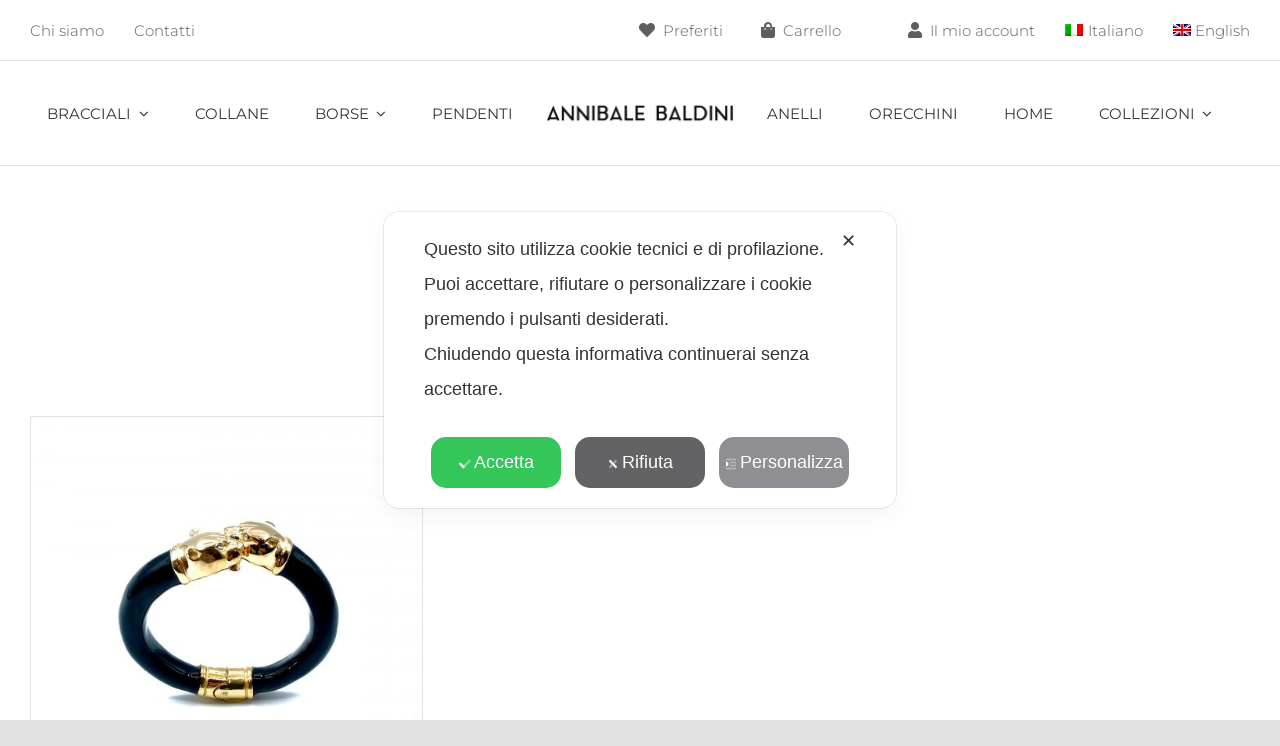

--- FILE ---
content_type: text/html; charset=UTF-8
request_url: https://www.annibalebaldini.it/tag-prodotto/br2272/
body_size: 35507
content:
<!DOCTYPE html>
<html class="avada-html-layout-wide avada-html-header-position-top avada-html-is-archive" lang="it-IT" prefix="og: http://ogp.me/ns# fb: http://ogp.me/ns/fb#">
<head>
	<meta http-equiv="X-UA-Compatible" content="IE=edge" />
	<meta http-equiv="Content-Type" content="text/html; charset=utf-8"/>
	<meta name="viewport" content="width=device-width, initial-scale=1" />
	<script class="map_advanced_shield" type="text/javascript" data-no-minify="1" data-no-optimize="1" data-no-defer="1" consent-skip-blocker="1" nowprocket data-cfasync="false">
var map_full_config={"config_origin":"myagileprivacy_native","mapx_ga4":0,"map_wl":0,"map_js_basedirectory":"https:\/\/www.annibalebaldini.it\/wp-content\/plugins\/myagileprivacy\/local-cache\/my-agile-privacy\/","map_lang_code":"it","cookie_reset_timestamp":null,"cookie_api_key_remote_id_map_active":{"googlefonts":"map_cookie_33"},"cookie_api_key_remote_id_map_detectable":{"my_agile_pixel_ga":"map_cookie_407","google_tag_manager":"map_cookie_30","stape":"map_cookie_469","akamai":"map_cookie_79","ally_widget":"map_cookie_478","burst_statistics":"map_cookie_479","cloudinary":"map_cookie_446","font_awesome":"map_cookie_385","matomo_cloud":"map_cookie_405","matomo_on_premise":"map_cookie_404","paypal":"map_cookie_172","quic_cloud":"map_cookie_435","stripe":"map_cookie_388","tabnav":"map_cookie_480","vimeo":"map_cookie_31","vik_booking":"map_cookie_420","youtube":"map_cookie_25","google_analytics":"map_cookie_15","microsoft_ads":"map_cookie_66","active_campaign_site_tracking":"map_cookie_390","addtoany":"map_cookie_27","adobe_analytics":"map_cookie_86","adobe_fonts":"map_cookie_447","adroll":"map_cookie_96","amazon_advertising":"map_cookie_393","apple_pay":"map_cookie_442","sendinblue":"map_cookie_121","calendly":"map_cookie_403","capterra_badge":"map_cookie_454","capterra_tracking":"map_cookie_455","cleantalk":"map_cookie_461","climate_levels":"map_cookie_433","cloudflare_turnstile":"map_cookie_473","cloudflare_web_analytics":"map_cookie_439","crazyegg":"map_cookie_54","criteo":"map_cookie_9","disqus":"map_cookie_2","elfsight_widget":"map_cookie_476","facebook_messenger":"map_cookie_384","facebook_remarketing":"map_cookie_43","fareharbor":"map_cookie_453","feedaty_widget":"map_cookie_460","getresponse":"map_cookie_163","google_audience_manager_audience_extension":"map_cookie_100","google_adsense":"map_cookie_12","googlefonts":"map_cookie_33","google_maps":"map_cookie_17","google_pay":"map_cookie_443","google_recaptcha":"map_cookie_74","google_translate_widget":"map_cookie_417","gravatar":"map_cookie_400","hcaptcha":"map_cookie_437","hearthis_widget":"map_cookie_457","hotel_cc":"map_cookie_434","hoteldoor":"map_cookie_471","hotjar":"map_cookie_136","hubspot_analytics":"map_cookie_283","hubspot_crm":"map_cookie_450","jetpack":"map_cookie_392","klaviyo":"map_cookie_463","sitewit":"map_cookie_448","landbot":"map_cookie_431","leadchampion":"map_cookie_472","leadforensics":"map_cookie_440","leadfeeder_tracking":"map_cookie_418","lead_rebel":"map_cookie_449","linkedin_ads":"map_cookie_396","linkedin":"map_cookie_382","livechat":"map_cookie_42","madeep":"map_cookie_413","mailchimp_widget":"map_cookie_317","metricool":"map_cookie_419","microsoft_clarity":"map_cookie_387","monetyzer":"map_cookie_428","google_ads":"map_cookie_29","mr_preno":"map_cookie_414","my_agile_pixel_fbq":"map_cookie_408","my_agile_pixel_tiktok":"map_cookie_409","Nexi":"map_cookie_445","nytroseo":"map_cookie_475","octorate":"map_cookie_412","onesignal":"map_cookie_430","open_street_map":"map_cookie_436","outbrain":"map_cookie_210","pinterest_conversion_tag":"map_cookie_395","plerdy":"map_cookie_464","poinzilla":"map_cookie_465","shopify_button":"map_cookie_458","linkedin_widget":"map_cookie_6","facebook_like":"map_cookie_3","twitter_widget":"map_cookie_5","pinterest_social_widget":"map_cookie_422","quantcast":"map_cookie_259","tik_tok":"map_cookie_406","rolex":"map_cookie_432","satispay":"map_cookie_444","scalapay_widget":"map_cookie_470","sentry":"map_cookie_438","shinystat":"map_cookie_24","simplybook":"map_cookie_425","sitebehaviour":"map_cookie_466","smartsuppchat":"map_cookie_424","smoobu_widget":"map_cookie_474","snazzy_maps":"map_cookie_423","soundcloud_widget":"map_cookie_401","statcounter":"map_cookie_462","bdow_all":"map_cookie_451","survey_monkey":"map_cookie_158","taboola":"map_cookie_220","tawkto_widget":"map_cookie_150","teads_pixel":"map_cookie_456","tik_tok_analytics":"map_cookie_452","triptease":"map_cookie_399","trustindex_widget":"map_cookie_459","trustpilot_widget":"map_cookie_397","vdo_ai":"map_cookie_441","ve_interactive":"map_cookie_398","visitortracking":"map_cookie_467","localweb_messenger":"map_cookie_410","activecampaign_widget":"map_cookie_415","google_form_widget":"map_cookie_477","widget_instagram":"map_cookie_47","widget_jotform":"map_cookie_164","mailerlite_widget":"map_cookie_416","mapbox":"map_cookie_301","spotify_widget":"map_cookie_308","tidio_chat":"map_cookie_391","wisernotify":"map_cookie_468","wistia":"map_cookie_302","yandex_metrica":"map_cookie_389","zemanta":"map_cookie_427"},"cookie_api_key_remote_id_map_blocked_without_notification":[],"map_cookies_always_allowed":[],"cookie_api_key_friendly_name_map":{"googlefonts":{"desc":"Google Fonts","is_necessary":true},"my_agile_pixel_ga":{"desc":"My Agile Pixel - Google Analytics","is_necessary":true},"google_tag_manager":{"desc":"Google Tag Manager","is_necessary":true},"stape":{"desc":"Stape","is_necessary":true},"akamai":{"desc":"Akamai Content Delivery Network","is_necessary":true},"ally_widget":{"desc":"Ally","is_necessary":true},"burst_statistics":{"desc":"Burst Statistics","is_necessary":true},"cloudinary":{"desc":"Cloudinary","is_necessary":true},"font_awesome":{"desc":"Font Awesome","is_necessary":true},"matomo_cloud":{"desc":"Matomo (Cloud)","is_necessary":true},"matomo_on_premise":{"desc":"Matomo (On Premise)","is_necessary":true},"paypal":{"desc":"Pulsante e widget di PayPal","is_necessary":true},"quic_cloud":{"desc":"QUIC.cloud","is_necessary":true},"stripe":{"desc":"Stripe","is_necessary":true},"tabnav":{"desc":"tabnav","is_necessary":true},"vimeo":{"desc":"Video Vimeo","is_necessary":true},"vik_booking":{"desc":"Vik Booking","is_necessary":true},"youtube":{"desc":"Widget Video YouTube","is_necessary":true},"google_analytics":{"desc":"Google Analytics","is_necessary":true},"microsoft_ads":{"desc":"Microsoft Advertising","is_necessary":true},"active_campaign_site_tracking":{"desc":"ActiveCampaign Site Tracking","is_necessary":true},"addtoany":{"desc":"AddToAny","is_necessary":true},"adobe_analytics":{"desc":"Adobe Analytics","is_necessary":true},"adobe_fonts":{"desc":"Adobe Fonts","is_necessary":true},"adroll":{"desc":"AdRoll","is_necessary":true},"amazon_advertising":{"desc":"Amazon Advertising","is_necessary":true},"apple_pay":{"desc":"Apple Pay","is_necessary":true},"sendinblue":{"desc":"Brevo","is_necessary":true},"calendly":{"desc":"Calendly Widget","is_necessary":true},"capterra_badge":{"desc":"Capterra Badge","is_necessary":true},"capterra_tracking":{"desc":"Capterra Tracking","is_necessary":true},"cleantalk":{"desc":"CleanTalk","is_necessary":true},"climate_levels":{"desc":"Climate Levels","is_necessary":true},"cloudflare_turnstile":{"desc":"Cloudflare Turnstile","is_necessary":true},"cloudflare_web_analytics":{"desc":"Cloudflare Web Analytics","is_necessary":true},"crazyegg":{"desc":"Crazy Egg","is_necessary":true},"criteo":{"desc":"Criteo","is_necessary":true},"disqus":{"desc":"Disqus","is_necessary":true},"elfsight_widget":{"desc":"Elfsight Widget","is_necessary":true},"facebook_messenger":{"desc":"Facebook Messenger Chat","is_necessary":true},"facebook_remarketing":{"desc":"Facebook Remarketing","is_necessary":true},"fareharbor":{"desc":"FareHarbor","is_necessary":true},"feedaty_widget":{"desc":"Feedaty widget","is_necessary":true},"getresponse":{"desc":"GetResponse","is_necessary":true},"google_audience_manager_audience_extension":{"desc":"Google Ad Manager Audience Extension","is_necessary":true},"google_adsense":{"desc":"Google AdSense","is_necessary":true},"google_maps":{"desc":"Google Maps widget","is_necessary":true},"google_pay":{"desc":"Google Pay","is_necessary":true},"google_recaptcha":{"desc":"Google reCAPTCHA","is_necessary":true},"google_translate_widget":{"desc":"Google Translate Widget","is_necessary":true},"gravatar":{"desc":"Gravatar","is_necessary":true},"hcaptcha":{"desc":"hCaptcha","is_necessary":true},"hearthis_widget":{"desc":"hearthis.at Widget","is_necessary":true},"hotel_cc":{"desc":"Hotel.cc","is_necessary":true},"hoteldoor":{"desc":"Hoteldoor","is_necessary":true},"hotjar":{"desc":"Hotjar Heat Maps & Recordings","is_necessary":true},"hubspot_analytics":{"desc":"HubSpot Analytics","is_necessary":true},"hubspot_crm":{"desc":"HubSpot CRM","is_necessary":true},"jetpack":{"desc":"Jetpack","is_necessary":true},"klaviyo":{"desc":"Klaviyo","is_necessary":true},"sitewit":{"desc":"Kliken (Sitewit)","is_necessary":true},"landbot":{"desc":"Landbot","is_necessary":true},"leadchampion":{"desc":"Lead Champion","is_necessary":true},"leadforensics":{"desc":"Lead Forensics","is_necessary":true},"leadfeeder_tracking":{"desc":"Leadfeeder Tracking","is_necessary":true},"lead_rebel":{"desc":"leadREBEL","is_necessary":true},"linkedin_ads":{"desc":"LinkedIn Ads","is_necessary":true},"linkedin":{"desc":"LinkedIn Insight Tag","is_necessary":true},"livechat":{"desc":"LiveChat Widget","is_necessary":true},"madeep":{"desc":"Madeep","is_necessary":true},"mailchimp_widget":{"desc":"MailChimp Widget","is_necessary":true},"metricool":{"desc":"Metricool","is_necessary":true},"microsoft_clarity":{"desc":"Microsoft Clarity","is_necessary":true},"monetyzer":{"desc":"Monetyzer","is_necessary":true},"google_ads":{"desc":"Monitoraggio conversioni di Google Ads","is_necessary":true},"mr_preno":{"desc":"Mr PRENO","is_necessary":true},"my_agile_pixel_fbq":{"desc":"My Agile Pixel - Facebook Remarketing","is_necessary":true},"my_agile_pixel_tiktok":{"desc":"My Agile Pixel - TikTok Pixel","is_necessary":true},"Nexi":{"desc":"Nexi","is_necessary":true},"nytroseo":{"desc":"Nytro Seo","is_necessary":true},"octorate":{"desc":"Octorate","is_necessary":true},"onesignal":{"desc":"OneSignal","is_necessary":true},"open_street_map":{"desc":"Open Street Map","is_necessary":true},"outbrain":{"desc":"Outbrain","is_necessary":true},"pinterest_conversion_tag":{"desc":"Pinterest Conversion Tag","is_necessary":true},"plerdy":{"desc":"Plerdy","is_necessary":true},"poinzilla":{"desc":"Poinzilla","is_necessary":true},"shopify_button":{"desc":"Pulsante e widget di Shopify","is_necessary":true},"linkedin_widget":{"desc":"Pulsante e widget sociali di Linkedin","is_necessary":true},"facebook_like":{"desc":"Pulsante Mi Piace e widget sociali di Facebook","is_necessary":true},"twitter_widget":{"desc":"Pulsante Tweet e widget sociali di Twitter - X","is_necessary":true},"pinterest_social_widget":{"desc":"Pulsante \u201cPin it\u201d e widget sociali di Pinterest","is_necessary":true},"quantcast":{"desc":"Quantcast Measure","is_necessary":true},"tik_tok":{"desc":"Remarketing TikTok","is_necessary":true},"rolex":{"desc":"Rolex","is_necessary":true},"satispay":{"desc":"Satispay","is_necessary":true},"scalapay_widget":{"desc":"Scalapay","is_necessary":true},"sentry":{"desc":"Sentry","is_necessary":true},"shinystat":{"desc":"ShinyStat","is_necessary":true},"simplybook":{"desc":"SimplyBook","is_necessary":true},"sitebehaviour":{"desc":"SiteBehaviour","is_necessary":true},"smartsuppchat":{"desc":"Smartsupp","is_necessary":true},"smoobu_widget":{"desc":"Smoobu","is_necessary":true},"snazzy_maps":{"desc":"Snazzy Maps","is_necessary":true},"soundcloud_widget":{"desc":"SoundCloud Widget","is_necessary":true},"statcounter":{"desc":"Statcounter","is_necessary":true},"bdow_all":{"desc":"SumoMe \/ Bdow","is_necessary":true},"survey_monkey":{"desc":"SurveyMonkey Widget","is_necessary":true},"taboola":{"desc":"Taboola","is_necessary":true},"tawkto_widget":{"desc":"Tawk.to Widget","is_necessary":true},"teads_pixel":{"desc":"Teads Universal Pixel","is_necessary":true},"tik_tok_analytics":{"desc":"TikTok Analytics","is_necessary":true},"triptease":{"desc":"Triptease.io","is_necessary":true},"trustindex_widget":{"desc":"Trustindex widget","is_necessary":true},"trustpilot_widget":{"desc":"TrustPilot widget","is_necessary":true},"vdo_ai":{"desc":"Vdo.ai","is_necessary":true},"ve_interactive":{"desc":"Ve Interactive","is_necessary":true},"visitortracking":{"desc":"VisitorTracking","is_necessary":true},"localweb_messenger":{"desc":"Web Instant Messenger","is_necessary":true},"activecampaign_widget":{"desc":"Widget ActiveCampaign","is_necessary":true},"google_form_widget":{"desc":"Widget Google Form","is_necessary":true},"widget_instagram":{"desc":"Widget Instagram","is_necessary":true},"widget_jotform":{"desc":"Widget JotForm","is_necessary":true},"mailerlite_widget":{"desc":"Widget MailerLite","is_necessary":true},"mapbox":{"desc":"Widget Mapbox","is_necessary":true},"spotify_widget":{"desc":"Widget Spotify","is_necessary":true},"tidio_chat":{"desc":"Widget Tidio Live Chat","is_necessary":true},"wisernotify":{"desc":"Wisernotify","is_necessary":true},"wistia":{"desc":"Wistia","is_necessary":true},"yandex_metrica":{"desc":"Yandex Metrica","is_necessary":true},"zemanta":{"desc":"Zemanta","is_necessary":true}},"cookie_api_key_not_to_block":[],"enforce_youtube_privacy":0,"enforce_youtube_privacy_v2":0,"video_advanced_privacy":1,"manifest_assoc":{"cookie-shield.js":{"filename":"cookie-shield-1.3.66.js","version":"1.3.66"},"purposes-nl.json":{"filename":"purposes-nl-1.0.20.json","version":"1.0.20"},"purposes-de.json":{"filename":"purposes-de-1.0.20.json","version":"1.0.20"},"purposes-es.json":{"filename":"purposes-es-1.0.20.json","version":"1.0.20"},"purposes-pl.json":{"filename":"purposes-pl-1.0.20.json","version":"1.0.20"},"purposes-el.json":{"filename":"purposes-el-1.0.20.json","version":"1.0.20"},"MyAgilePrivacyIabTCF.js":{"filename":"MyAgilePrivacyIabTCF-1.0.20.js","version":"1.0.20"},"purposes-pt.json":{"filename":"purposes-pt-1.0.20.json","version":"1.0.20"},"vendor-list.json":{"filename":"vendor-list-1.0.20.json","version":"1.0.20"},"googleVendors.json":{"filename":"googleVendors-1.0.20.json","version":"1.0.20"},"purposes-en.json":{"filename":"purposes-en-1.0.20.json","version":"1.0.20"},"purposes-fr.json":{"filename":"purposes-fr-1.0.20.json","version":"1.0.20"},"purposes-it.json":{"filename":"purposes-it-1.0.20.json","version":"1.0.20"}},"js_shield_url":"https:\/\/www.annibalebaldini.it\/wp-content\/plugins\/myagileprivacy\/local-cache\/my-agile-privacy\/cookie-shield-1.3.66.js","load_iab_tcf":false,"iab_tcf_script_url":null,"enable_microsoft_cmode":null,"cmode_microsoft_default_consent_obj":null,"enable_clarity_cmode":null,"cmode_clarity_default_consent_obj":null,"enable_cmode_v2":null,"cmode_v2_implementation_type":null,"enable_cmode_url_passthrough":null,"cmode_v2_forced_off_ga4_advanced":null,"cmode_v2_default_consent_obj":null,"cmode_v2_js_on_error":true,"shield_added_pattern":{"js_patterns_src":[]},"early_gcmode":true};

</script>
<script class="map_advanced_shield" type="text/javascript" src="https://www.annibalebaldini.it/wp-content/plugins/myagileprivacy/local-cache/my-agile-privacy/cookie-shield-1.3.66.js" data-no-minify="1" data-no-optimize="1" data-no-defer="1" consent-skip-blocker="1" nowprocket data-cfasync="false"></script>
				<script>document.documentElement.className = document.documentElement.className + ' yes-js js_active js'</script>
				
<!-- Google Tag Manager -->
<script class=" map_do_not_touch">(function(w,d,s,l,i){w[l]=w[l]||[];w[l].push({'gtm.start':
new Date().getTime(),event:'gtm.js'});var f=d.getElementsByTagName(s)[0],
j=d.createElement(s),dl=l!='dataLayer'?'&l='+l:'';j.async=true;j.src=
'https://www.googletagmanager.com/gtm.js?id='+i+dl;f.parentNode.insertBefore(j,f);
})(window,document,'script','dataLayer','GTM-5WG2J49');</script>
<!-- End Google Tag Manager -->
<title>BR2272 &#8211; AnnibaleBaldini</title>
<meta name='robots' content='max-image-preview:large' />
<link rel="alternate" hreflang="it" href="https://www.annibalebaldini.it/tag-prodotto/br2272/" />
<link rel="alternate" hreflang="en" href="https://www.annibalebaldini.it/en/product-tag/br2272-en/" />
<link rel="alternate" hreflang="x-default" href="https://www.annibalebaldini.it/tag-prodotto/br2272/" />
<script type='application/javascript'>console.log('PixelYourSite Free version 9.3.5');</script>
<link rel="alternate" type="application/rss+xml" title="AnnibaleBaldini &raquo; Feed" href="https://www.annibalebaldini.it/feed/" />
<link rel="alternate" type="application/rss+xml" title="AnnibaleBaldini &raquo; Feed dei commenti" href="https://www.annibalebaldini.it/comments/feed/" />
					<link rel="shortcut icon" href="https://www.annibalebaldini.it/wp-content/uploads/2020/10/creartdue-favicon.png" type="image/x-icon" />
		
		
		
				<link rel="alternate" type="application/rss+xml" title="Feed AnnibaleBaldini &raquo; BR2272 Tag" href="https://www.annibalebaldini.it/tag-prodotto/br2272/feed/" />
<script type="text/javascript">
window._wpemojiSettings = {"baseUrl":"https:\/\/s.w.org\/images\/core\/emoji\/14.0.0\/72x72\/","ext":".png","svgUrl":"https:\/\/s.w.org\/images\/core\/emoji\/14.0.0\/svg\/","svgExt":".svg","source":{"concatemoji":"https:\/\/www.annibalebaldini.it\/wp-includes\/js\/wp-emoji-release.min.js?ver=a69351c2b2529e48c84c37ec794b738f"}};
/*! This file is auto-generated */
!function(e,a,t){var n,r,o,i=a.createElement("canvas"),p=i.getContext&&i.getContext("2d");function s(e,t){var a=String.fromCharCode,e=(p.clearRect(0,0,i.width,i.height),p.fillText(a.apply(this,e),0,0),i.toDataURL());return p.clearRect(0,0,i.width,i.height),p.fillText(a.apply(this,t),0,0),e===i.toDataURL()}function c(e){var t=a.createElement("script");t.src=e,t.defer=t.type="text/javascript",a.getElementsByTagName("head")[0].appendChild(t)}for(o=Array("flag","emoji"),t.supports={everything:!0,everythingExceptFlag:!0},r=0;r<o.length;r++)t.supports[o[r]]=function(e){if(p&&p.fillText)switch(p.textBaseline="top",p.font="600 32px Arial",e){case"flag":return s([127987,65039,8205,9895,65039],[127987,65039,8203,9895,65039])?!1:!s([55356,56826,55356,56819],[55356,56826,8203,55356,56819])&&!s([55356,57332,56128,56423,56128,56418,56128,56421,56128,56430,56128,56423,56128,56447],[55356,57332,8203,56128,56423,8203,56128,56418,8203,56128,56421,8203,56128,56430,8203,56128,56423,8203,56128,56447]);case"emoji":return!s([129777,127995,8205,129778,127999],[129777,127995,8203,129778,127999])}return!1}(o[r]),t.supports.everything=t.supports.everything&&t.supports[o[r]],"flag"!==o[r]&&(t.supports.everythingExceptFlag=t.supports.everythingExceptFlag&&t.supports[o[r]]);t.supports.everythingExceptFlag=t.supports.everythingExceptFlag&&!t.supports.flag,t.DOMReady=!1,t.readyCallback=function(){t.DOMReady=!0},t.supports.everything||(n=function(){t.readyCallback()},a.addEventListener?(a.addEventListener("DOMContentLoaded",n,!1),e.addEventListener("load",n,!1)):(e.attachEvent("onload",n),a.attachEvent("onreadystatechange",function(){"complete"===a.readyState&&t.readyCallback()})),(e=t.source||{}).concatemoji?c(e.concatemoji):e.wpemoji&&e.twemoji&&(c(e.twemoji),c(e.wpemoji)))}(window,document,window._wpemojiSettings);
</script>
<style type="text/css">
img.wp-smiley,
img.emoji {
	display: inline !important;
	border: none !important;
	box-shadow: none !important;
	height: 1em !important;
	width: 1em !important;
	margin: 0 0.07em !important;
	vertical-align: -0.1em !important;
	background: none !important;
	padding: 0 !important;
}
</style>
	<link rel='stylesheet' id='my-agile-privacy-reset-css' href='https://www.annibalebaldini.it/wp-content/plugins/myagileprivacy/frontend/css/my-agile-privacy-reset.css?ver=3.2.4' type='text/css' media='all' />
<link rel='stylesheet' id='my-agile-privacy-animate-css' href='https://www.annibalebaldini.it/wp-content/plugins/myagileprivacy/frontend/css/animate.min.css?ver=3.2.4' type='text/css' media='all' />
<link rel='stylesheet' id='my-agile-privacy-css' href='https://www.annibalebaldini.it/wp-content/plugins/myagileprivacy/frontend/css/my-agile-privacy-frontend.css?ver=3.2.4' type='text/css' media='all' />
<link rel='stylesheet' id='my-agile-privacy-notification-bar-css' href='https://www.annibalebaldini.it/wp-content/plugins/myagileprivacy/frontend/css/my-agile-privacy-notification-bar.css?ver=3.2.4' type='text/css' media='all' />
<link rel='stylesheet' id='sbi_styles-css' href='https://www.annibalebaldini.it/wp-content/plugins/instagram-feed/css/sbi-styles.min.css?ver=6.1.2' type='text/css' media='all' />
<link rel='stylesheet' id='wp-block-library-css' href='https://www.annibalebaldini.it/wp-includes/css/dist/block-library/style.min.css?ver=a69351c2b2529e48c84c37ec794b738f' type='text/css' media='all' />
<style id='wp-block-library-theme-inline-css' type='text/css'>
.wp-block-audio figcaption{color:#555;font-size:13px;text-align:center}.is-dark-theme .wp-block-audio figcaption{color:hsla(0,0%,100%,.65)}.wp-block-audio{margin:0 0 1em}.wp-block-code{border:1px solid #ccc;border-radius:4px;font-family:Menlo,Consolas,monaco,monospace;padding:.8em 1em}.wp-block-embed figcaption{color:#555;font-size:13px;text-align:center}.is-dark-theme .wp-block-embed figcaption{color:hsla(0,0%,100%,.65)}.wp-block-embed{margin:0 0 1em}.blocks-gallery-caption{color:#555;font-size:13px;text-align:center}.is-dark-theme .blocks-gallery-caption{color:hsla(0,0%,100%,.65)}.wp-block-image figcaption{color:#555;font-size:13px;text-align:center}.is-dark-theme .wp-block-image figcaption{color:hsla(0,0%,100%,.65)}.wp-block-image{margin:0 0 1em}.wp-block-pullquote{border-top:4px solid;border-bottom:4px solid;margin-bottom:1.75em;color:currentColor}.wp-block-pullquote__citation,.wp-block-pullquote cite,.wp-block-pullquote footer{color:currentColor;text-transform:uppercase;font-size:.8125em;font-style:normal}.wp-block-quote{border-left:.25em solid;margin:0 0 1.75em;padding-left:1em}.wp-block-quote cite,.wp-block-quote footer{color:currentColor;font-size:.8125em;position:relative;font-style:normal}.wp-block-quote.has-text-align-right{border-left:none;border-right:.25em solid;padding-left:0;padding-right:1em}.wp-block-quote.has-text-align-center{border:none;padding-left:0}.wp-block-quote.is-large,.wp-block-quote.is-style-large,.wp-block-quote.is-style-plain{border:none}.wp-block-search .wp-block-search__label{font-weight:700}.wp-block-search__button{border:1px solid #ccc;padding:.375em .625em}:where(.wp-block-group.has-background){padding:1.25em 2.375em}.wp-block-separator.has-css-opacity{opacity:.4}.wp-block-separator{border:none;border-bottom:2px solid;margin-left:auto;margin-right:auto}.wp-block-separator.has-alpha-channel-opacity{opacity:1}.wp-block-separator:not(.is-style-wide):not(.is-style-dots){width:100px}.wp-block-separator.has-background:not(.is-style-dots){border-bottom:none;height:1px}.wp-block-separator.has-background:not(.is-style-wide):not(.is-style-dots){height:2px}.wp-block-table{margin:"0 0 1em 0"}.wp-block-table thead{border-bottom:3px solid}.wp-block-table tfoot{border-top:3px solid}.wp-block-table td,.wp-block-table th{word-break:normal}.wp-block-table figcaption{color:#555;font-size:13px;text-align:center}.is-dark-theme .wp-block-table figcaption{color:hsla(0,0%,100%,.65)}.wp-block-video figcaption{color:#555;font-size:13px;text-align:center}.is-dark-theme .wp-block-video figcaption{color:hsla(0,0%,100%,.65)}.wp-block-video{margin:0 0 1em}.wp-block-template-part.has-background{padding:1.25em 2.375em;margin-top:0;margin-bottom:0}
</style>
<link rel='stylesheet' id='classic-theme-styles-css' href='https://www.annibalebaldini.it/wp-includes/css/classic-themes.min.css?ver=1' type='text/css' media='all' />
<style id='global-styles-inline-css' type='text/css'>
body{--wp--preset--color--black: #000000;--wp--preset--color--cyan-bluish-gray: #abb8c3;--wp--preset--color--white: #ffffff;--wp--preset--color--pale-pink: #f78da7;--wp--preset--color--vivid-red: #cf2e2e;--wp--preset--color--luminous-vivid-orange: #ff6900;--wp--preset--color--luminous-vivid-amber: #fcb900;--wp--preset--color--light-green-cyan: #7bdcb5;--wp--preset--color--vivid-green-cyan: #00d084;--wp--preset--color--pale-cyan-blue: #8ed1fc;--wp--preset--color--vivid-cyan-blue: #0693e3;--wp--preset--color--vivid-purple: #9b51e0;--wp--preset--gradient--vivid-cyan-blue-to-vivid-purple: linear-gradient(135deg,rgba(6,147,227,1) 0%,rgb(155,81,224) 100%);--wp--preset--gradient--light-green-cyan-to-vivid-green-cyan: linear-gradient(135deg,rgb(122,220,180) 0%,rgb(0,208,130) 100%);--wp--preset--gradient--luminous-vivid-amber-to-luminous-vivid-orange: linear-gradient(135deg,rgba(252,185,0,1) 0%,rgba(255,105,0,1) 100%);--wp--preset--gradient--luminous-vivid-orange-to-vivid-red: linear-gradient(135deg,rgba(255,105,0,1) 0%,rgb(207,46,46) 100%);--wp--preset--gradient--very-light-gray-to-cyan-bluish-gray: linear-gradient(135deg,rgb(238,238,238) 0%,rgb(169,184,195) 100%);--wp--preset--gradient--cool-to-warm-spectrum: linear-gradient(135deg,rgb(74,234,220) 0%,rgb(151,120,209) 20%,rgb(207,42,186) 40%,rgb(238,44,130) 60%,rgb(251,105,98) 80%,rgb(254,248,76) 100%);--wp--preset--gradient--blush-light-purple: linear-gradient(135deg,rgb(255,206,236) 0%,rgb(152,150,240) 100%);--wp--preset--gradient--blush-bordeaux: linear-gradient(135deg,rgb(254,205,165) 0%,rgb(254,45,45) 50%,rgb(107,0,62) 100%);--wp--preset--gradient--luminous-dusk: linear-gradient(135deg,rgb(255,203,112) 0%,rgb(199,81,192) 50%,rgb(65,88,208) 100%);--wp--preset--gradient--pale-ocean: linear-gradient(135deg,rgb(255,245,203) 0%,rgb(182,227,212) 50%,rgb(51,167,181) 100%);--wp--preset--gradient--electric-grass: linear-gradient(135deg,rgb(202,248,128) 0%,rgb(113,206,126) 100%);--wp--preset--gradient--midnight: linear-gradient(135deg,rgb(2,3,129) 0%,rgb(40,116,252) 100%);--wp--preset--duotone--dark-grayscale: url('#wp-duotone-dark-grayscale');--wp--preset--duotone--grayscale: url('#wp-duotone-grayscale');--wp--preset--duotone--purple-yellow: url('#wp-duotone-purple-yellow');--wp--preset--duotone--blue-red: url('#wp-duotone-blue-red');--wp--preset--duotone--midnight: url('#wp-duotone-midnight');--wp--preset--duotone--magenta-yellow: url('#wp-duotone-magenta-yellow');--wp--preset--duotone--purple-green: url('#wp-duotone-purple-green');--wp--preset--duotone--blue-orange: url('#wp-duotone-blue-orange');--wp--preset--font-size--small: 12px;--wp--preset--font-size--medium: 20px;--wp--preset--font-size--large: 24px;--wp--preset--font-size--x-large: 42px;--wp--preset--font-size--normal: 16px;--wp--preset--font-size--xlarge: 32px;--wp--preset--font-size--huge: 48px;--wp--preset--spacing--20: 0.44rem;--wp--preset--spacing--30: 0.67rem;--wp--preset--spacing--40: 1rem;--wp--preset--spacing--50: 1.5rem;--wp--preset--spacing--60: 2.25rem;--wp--preset--spacing--70: 3.38rem;--wp--preset--spacing--80: 5.06rem;}:where(.is-layout-flex){gap: 0.5em;}body .is-layout-flow > .alignleft{float: left;margin-inline-start: 0;margin-inline-end: 2em;}body .is-layout-flow > .alignright{float: right;margin-inline-start: 2em;margin-inline-end: 0;}body .is-layout-flow > .aligncenter{margin-left: auto !important;margin-right: auto !important;}body .is-layout-constrained > .alignleft{float: left;margin-inline-start: 0;margin-inline-end: 2em;}body .is-layout-constrained > .alignright{float: right;margin-inline-start: 2em;margin-inline-end: 0;}body .is-layout-constrained > .aligncenter{margin-left: auto !important;margin-right: auto !important;}body .is-layout-constrained > :where(:not(.alignleft):not(.alignright):not(.alignfull)){max-width: var(--wp--style--global--content-size);margin-left: auto !important;margin-right: auto !important;}body .is-layout-constrained > .alignwide{max-width: var(--wp--style--global--wide-size);}body .is-layout-flex{display: flex;}body .is-layout-flex{flex-wrap: wrap;align-items: center;}body .is-layout-flex > *{margin: 0;}:where(.wp-block-columns.is-layout-flex){gap: 2em;}.has-black-color{color: var(--wp--preset--color--black) !important;}.has-cyan-bluish-gray-color{color: var(--wp--preset--color--cyan-bluish-gray) !important;}.has-white-color{color: var(--wp--preset--color--white) !important;}.has-pale-pink-color{color: var(--wp--preset--color--pale-pink) !important;}.has-vivid-red-color{color: var(--wp--preset--color--vivid-red) !important;}.has-luminous-vivid-orange-color{color: var(--wp--preset--color--luminous-vivid-orange) !important;}.has-luminous-vivid-amber-color{color: var(--wp--preset--color--luminous-vivid-amber) !important;}.has-light-green-cyan-color{color: var(--wp--preset--color--light-green-cyan) !important;}.has-vivid-green-cyan-color{color: var(--wp--preset--color--vivid-green-cyan) !important;}.has-pale-cyan-blue-color{color: var(--wp--preset--color--pale-cyan-blue) !important;}.has-vivid-cyan-blue-color{color: var(--wp--preset--color--vivid-cyan-blue) !important;}.has-vivid-purple-color{color: var(--wp--preset--color--vivid-purple) !important;}.has-black-background-color{background-color: var(--wp--preset--color--black) !important;}.has-cyan-bluish-gray-background-color{background-color: var(--wp--preset--color--cyan-bluish-gray) !important;}.has-white-background-color{background-color: var(--wp--preset--color--white) !important;}.has-pale-pink-background-color{background-color: var(--wp--preset--color--pale-pink) !important;}.has-vivid-red-background-color{background-color: var(--wp--preset--color--vivid-red) !important;}.has-luminous-vivid-orange-background-color{background-color: var(--wp--preset--color--luminous-vivid-orange) !important;}.has-luminous-vivid-amber-background-color{background-color: var(--wp--preset--color--luminous-vivid-amber) !important;}.has-light-green-cyan-background-color{background-color: var(--wp--preset--color--light-green-cyan) !important;}.has-vivid-green-cyan-background-color{background-color: var(--wp--preset--color--vivid-green-cyan) !important;}.has-pale-cyan-blue-background-color{background-color: var(--wp--preset--color--pale-cyan-blue) !important;}.has-vivid-cyan-blue-background-color{background-color: var(--wp--preset--color--vivid-cyan-blue) !important;}.has-vivid-purple-background-color{background-color: var(--wp--preset--color--vivid-purple) !important;}.has-black-border-color{border-color: var(--wp--preset--color--black) !important;}.has-cyan-bluish-gray-border-color{border-color: var(--wp--preset--color--cyan-bluish-gray) !important;}.has-white-border-color{border-color: var(--wp--preset--color--white) !important;}.has-pale-pink-border-color{border-color: var(--wp--preset--color--pale-pink) !important;}.has-vivid-red-border-color{border-color: var(--wp--preset--color--vivid-red) !important;}.has-luminous-vivid-orange-border-color{border-color: var(--wp--preset--color--luminous-vivid-orange) !important;}.has-luminous-vivid-amber-border-color{border-color: var(--wp--preset--color--luminous-vivid-amber) !important;}.has-light-green-cyan-border-color{border-color: var(--wp--preset--color--light-green-cyan) !important;}.has-vivid-green-cyan-border-color{border-color: var(--wp--preset--color--vivid-green-cyan) !important;}.has-pale-cyan-blue-border-color{border-color: var(--wp--preset--color--pale-cyan-blue) !important;}.has-vivid-cyan-blue-border-color{border-color: var(--wp--preset--color--vivid-cyan-blue) !important;}.has-vivid-purple-border-color{border-color: var(--wp--preset--color--vivid-purple) !important;}.has-vivid-cyan-blue-to-vivid-purple-gradient-background{background: var(--wp--preset--gradient--vivid-cyan-blue-to-vivid-purple) !important;}.has-light-green-cyan-to-vivid-green-cyan-gradient-background{background: var(--wp--preset--gradient--light-green-cyan-to-vivid-green-cyan) !important;}.has-luminous-vivid-amber-to-luminous-vivid-orange-gradient-background{background: var(--wp--preset--gradient--luminous-vivid-amber-to-luminous-vivid-orange) !important;}.has-luminous-vivid-orange-to-vivid-red-gradient-background{background: var(--wp--preset--gradient--luminous-vivid-orange-to-vivid-red) !important;}.has-very-light-gray-to-cyan-bluish-gray-gradient-background{background: var(--wp--preset--gradient--very-light-gray-to-cyan-bluish-gray) !important;}.has-cool-to-warm-spectrum-gradient-background{background: var(--wp--preset--gradient--cool-to-warm-spectrum) !important;}.has-blush-light-purple-gradient-background{background: var(--wp--preset--gradient--blush-light-purple) !important;}.has-blush-bordeaux-gradient-background{background: var(--wp--preset--gradient--blush-bordeaux) !important;}.has-luminous-dusk-gradient-background{background: var(--wp--preset--gradient--luminous-dusk) !important;}.has-pale-ocean-gradient-background{background: var(--wp--preset--gradient--pale-ocean) !important;}.has-electric-grass-gradient-background{background: var(--wp--preset--gradient--electric-grass) !important;}.has-midnight-gradient-background{background: var(--wp--preset--gradient--midnight) !important;}.has-small-font-size{font-size: var(--wp--preset--font-size--small) !important;}.has-medium-font-size{font-size: var(--wp--preset--font-size--medium) !important;}.has-large-font-size{font-size: var(--wp--preset--font-size--large) !important;}.has-x-large-font-size{font-size: var(--wp--preset--font-size--x-large) !important;}
.wp-block-navigation a:where(:not(.wp-element-button)){color: inherit;}
:where(.wp-block-columns.is-layout-flex){gap: 2em;}
.wp-block-pullquote{font-size: 1.5em;line-height: 1.6;}
</style>
<link rel='stylesheet' id='wpml-blocks-css' href='https://www.annibalebaldini.it/wp-content/plugins/sitepress-multilingual-cms/dist/css/blocks/styles.css?ver=4.6.2' type='text/css' media='all' />
<link rel='stylesheet' id='announcer-css-css' href='https://www.annibalebaldini.it/wp-content/plugins/announcer/public/css/style.css?ver=5.8' type='text/css' media='all' />
<link rel='stylesheet' id='xpay-checkout-css' href='https://www.annibalebaldini.it/wp-content/plugins/cartasi-x-pay/assets/css/xpay.css?ver=7.1.0' type='text/css' media='all' />
<style id='woocommerce-inline-inline-css' type='text/css'>
.woocommerce form .form-row .required { visibility: visible; }
</style>
<link rel='stylesheet' id='wpml-menu-item-0-css' href='//www.annibalebaldini.it/wp-content/plugins/sitepress-multilingual-cms/templates/language-switchers/menu-item/style.min.css?ver=1' type='text/css' media='all' />
<link rel='stylesheet' id='fusion-dynamic-css-css' href='https://www.annibalebaldini.it/wp-content/uploads/fusion-styles/f2b3f9597e8457bc96b609e11d872b61.min.css?ver=3.9.2' type='text/css' media='all' />
<script type="text/template" id="tmpl-variation-template">
	<div class="woocommerce-variation-description">{{{ data.variation.variation_description }}}</div>
	<div class="woocommerce-variation-price">{{{ data.variation.price_html }}}</div>
	<div class="woocommerce-variation-availability">{{{ data.variation.availability_html }}}</div>
</script>
<script type="text/template" id="tmpl-unavailable-variation-template">
	<p>Questo prodotto non è disponibile. Scegli un&#039;altra combinazione.</p>
</script>
<script type='text/javascript' src='https://www.annibalebaldini.it/wp-includes/js/jquery/jquery.min.js?ver=3.6.1' id='jquery-core-js'></script>
<script type='text/javascript' src='https://www.annibalebaldini.it/wp-includes/js/jquery/jquery-migrate.min.js?ver=3.3.2' id='jquery-migrate-js'></script>
<script type='text/javascript' src='https://www.annibalebaldini.it/wp-content/plugins/myagileprivacy/frontend/js/anime.min.js?ver=3.2.4' id='my-agile-privacy-anime-js'></script>
<script type='text/javascript' id='my-agile-privacy-js-extra'>
/* <![CDATA[ */
var map_cookiebar_settings = {"logged_in_and_admin":"","verbose_remote_log":"","internal_debug":"","notify_div_id":"#my-agile-privacy-notification-area","showagain_tab":"1","notify_position_horizontal":"right","showagain_div_id":"my-agile-privacy-consent-again","blocked_content_text":"Attenzione: alcune funzionalit\u00e0 di questa pagina potrebbero essere bloccate a seguito delle tue scelte privacy.","inline_notify_color":"#444444","inline_notify_background":"#fff3cd","blocked_content_notify_auto_shutdown_time":"3000","scan_mode":"config_finished","cookie_reset_timestamp":null,"show_ntf_bar_on_not_yet_consent_choice":"","enable_microsoft_cmode":"","enable_clarity_cmode":"","enable_cmode_v2":"","enable_cmode_url_passthrough":"","cmode_v2_forced_off_ga4_advanced":"","map_notify_title":"0","map_first_layer_branded":"0","plugin_version":"3.2.4","parse_config_version_number":"1.3.60"};
var map_ajax = {"ajax_url":"https:\/\/www.annibalebaldini.it\/wp-admin\/admin-ajax.php","security":"5afb61bcb1","force_js_learning_mode":"0","scanner_compatibility_mode":"","cookie_process_delayed_mode":"0"};
/* ]]> */
</script>
<script type='text/javascript' src='https://www.annibalebaldini.it/wp-content/plugins/myagileprivacy/frontend/js/plain/my-agile-privacy-frontend.js?ver=3.2.4' id='my-agile-privacy-js'></script>
<script type='text/javascript' src='https://www.annibalebaldini.it/wp-content/plugins/announcer/public/js/script.js?ver=5.8' id='announcer-js-js'></script>
<script type='text/javascript' src='https://www.annibalebaldini.it/wp-content/plugins/cartasi-x-pay/assets/js/xpay.js?ver=7.1.0' id='xpay-checkout-js'></script>
<script type='text/javascript' src='https://www.annibalebaldini.it/wp-content/plugins/pixelyoursite/dist/scripts/jquery.bind-first-0.2.3.min.js?ver=a69351c2b2529e48c84c37ec794b738f' id='jquery-bind-first-js'></script>
<script type='text/javascript' src='https://www.annibalebaldini.it/wp-content/plugins/pixelyoursite/dist/scripts/js.cookie-2.1.3.min.js?ver=2.1.3' id='js-cookie-pys-js'></script>
<script type='text/javascript' id='pys-js-extra'>
/* <![CDATA[ */
var pysOptions = {"staticEvents":{"facebook":{"init_event":[{"delay":0,"type":"static","name":"PageView","pixelIds":["451933809318693"],"eventID":"4586a859-439d-4619-b603-2718567bf222","params":{"page_title":"BR2272","post_type":"product_tag","post_id":91,"plugin":"PixelYourSite","user_role":"guest","event_url":"www.annibalebaldini.it\/tag-prodotto\/br2272\/"},"e_id":"init_event","ids":[],"hasTimeWindow":false,"timeWindow":0,"woo_order":"","edd_order":""}]}},"dynamicEvents":{"automatic_event_form":{"facebook":{"delay":0,"type":"dyn","name":"Form","pixelIds":["451933809318693"],"eventID":"fb25fd2d-e0cd-4181-9506-1af35f991df2","params":{"page_title":"BR2272","post_type":"product_tag","post_id":91,"plugin":"PixelYourSite","user_role":"guest","event_url":"www.annibalebaldini.it\/tag-prodotto\/br2272\/"},"e_id":"automatic_event_form","ids":[],"hasTimeWindow":false,"timeWindow":0,"woo_order":"","edd_order":""},"ga":{"delay":0,"type":"dyn","name":"Form","trackingIds":["G-PE20YHJDW2"],"params":{"non_interaction":false,"page_title":"BR2272","post_type":"product_tag","post_id":91,"plugin":"PixelYourSite","user_role":"guest","event_url":"www.annibalebaldini.it\/tag-prodotto\/br2272\/"},"e_id":"automatic_event_form","ids":[],"hasTimeWindow":false,"timeWindow":0,"pixelIds":[],"eventID":"","woo_order":"","edd_order":""}},"automatic_event_download":{"facebook":{"delay":0,"type":"dyn","name":"Download","extensions":["","doc","exe","js","pdf","ppt","tgz","zip","xls"],"pixelIds":["451933809318693"],"eventID":"ca0a6b9a-2557-4ae0-a3ac-6071baa11aca","params":{"page_title":"BR2272","post_type":"product_tag","post_id":91,"plugin":"PixelYourSite","user_role":"guest","event_url":"www.annibalebaldini.it\/tag-prodotto\/br2272\/"},"e_id":"automatic_event_download","ids":[],"hasTimeWindow":false,"timeWindow":0,"woo_order":"","edd_order":""},"ga":{"delay":0,"type":"dyn","name":"Download","extensions":["","doc","exe","js","pdf","ppt","tgz","zip","xls"],"trackingIds":["G-PE20YHJDW2"],"params":{"non_interaction":false,"page_title":"BR2272","post_type":"product_tag","post_id":91,"plugin":"PixelYourSite","user_role":"guest","event_url":"www.annibalebaldini.it\/tag-prodotto\/br2272\/"},"e_id":"automatic_event_download","ids":[],"hasTimeWindow":false,"timeWindow":0,"pixelIds":[],"eventID":"","woo_order":"","edd_order":""}},"automatic_event_comment":{"facebook":{"delay":0,"type":"dyn","name":"Comment","pixelIds":["451933809318693"],"eventID":"08506e3c-cd78-4dd0-a591-7d6d1ff65eff","params":{"page_title":"BR2272","post_type":"product_tag","post_id":91,"plugin":"PixelYourSite","user_role":"guest","event_url":"www.annibalebaldini.it\/tag-prodotto\/br2272\/"},"e_id":"automatic_event_comment","ids":[],"hasTimeWindow":false,"timeWindow":0,"woo_order":"","edd_order":""},"ga":{"delay":0,"type":"dyn","name":"Comment","trackingIds":["G-PE20YHJDW2"],"params":{"non_interaction":false,"page_title":"BR2272","post_type":"product_tag","post_id":91,"plugin":"PixelYourSite","user_role":"guest","event_url":"www.annibalebaldini.it\/tag-prodotto\/br2272\/"},"e_id":"automatic_event_comment","ids":[],"hasTimeWindow":false,"timeWindow":0,"pixelIds":[],"eventID":"","woo_order":"","edd_order":""}},"automatic_event_scroll":{"facebook":{"delay":0,"type":"dyn","name":"PageScroll","scroll_percent":50,"pixelIds":["451933809318693"],"eventID":"369e3bfa-1312-41f4-9c06-91226b351bea","params":{"page_title":"BR2272","post_type":"product_tag","post_id":91,"plugin":"PixelYourSite","user_role":"guest","event_url":"www.annibalebaldini.it\/tag-prodotto\/br2272\/"},"e_id":"automatic_event_scroll","ids":[],"hasTimeWindow":false,"timeWindow":0,"woo_order":"","edd_order":""},"ga":{"delay":0,"type":"dyn","name":"PageScroll","scroll_percent":50,"trackingIds":["G-PE20YHJDW2"],"params":{"non_interaction":false,"page_title":"BR2272","post_type":"product_tag","post_id":91,"plugin":"PixelYourSite","user_role":"guest","event_url":"www.annibalebaldini.it\/tag-prodotto\/br2272\/"},"e_id":"automatic_event_scroll","ids":[],"hasTimeWindow":false,"timeWindow":0,"pixelIds":[],"eventID":"","woo_order":"","edd_order":""}},"automatic_event_time_on_page":{"facebook":{"delay":0,"type":"dyn","name":"TimeOnPage","time_on_page":30,"pixelIds":["451933809318693"],"eventID":"8ea7dfa5-7c47-4ee6-8b1d-cf90e714f345","params":{"page_title":"BR2272","post_type":"product_tag","post_id":91,"plugin":"PixelYourSite","user_role":"guest","event_url":"www.annibalebaldini.it\/tag-prodotto\/br2272\/"},"e_id":"automatic_event_time_on_page","ids":[],"hasTimeWindow":false,"timeWindow":0,"woo_order":"","edd_order":""},"ga":{"delay":0,"type":"dyn","name":"TimeOnPage","time_on_page":30,"trackingIds":["G-PE20YHJDW2"],"params":{"non_interaction":false,"page_title":"BR2272","post_type":"product_tag","post_id":91,"plugin":"PixelYourSite","user_role":"guest","event_url":"www.annibalebaldini.it\/tag-prodotto\/br2272\/"},"e_id":"automatic_event_time_on_page","ids":[],"hasTimeWindow":false,"timeWindow":0,"pixelIds":[],"eventID":"","woo_order":"","edd_order":""}},"woo_add_to_cart_on_button_click":{"facebook":{"delay":0,"type":"dyn","name":"AddToCart","pixelIds":["451933809318693"],"eventID":"71ad2d86-6c7c-465a-b90b-4a823aa1e877","params":{"page_title":"BR2272","post_type":"product_tag","post_id":91,"plugin":"PixelYourSite","user_role":"guest","event_url":"www.annibalebaldini.it\/tag-prodotto\/br2272\/"},"e_id":"woo_add_to_cart_on_button_click","ids":[],"hasTimeWindow":false,"timeWindow":0,"woo_order":"","edd_order":""},"ga":{"delay":0,"type":"dyn","name":"add_to_cart","trackingIds":["G-PE20YHJDW2"],"params":{"page_title":"BR2272","post_type":"product_tag","post_id":91,"plugin":"PixelYourSite","user_role":"guest","event_url":"www.annibalebaldini.it\/tag-prodotto\/br2272\/"},"e_id":"woo_add_to_cart_on_button_click","ids":[],"hasTimeWindow":false,"timeWindow":0,"pixelIds":[],"eventID":"","woo_order":"","edd_order":""}}},"triggerEvents":[],"triggerEventTypes":[],"facebook":{"pixelIds":["451933809318693"],"advancedMatching":[],"removeMetadata":false,"contentParams":{"post_type":"product_tag","post_id":91,"content_name":"BR2272"},"commentEventEnabled":true,"wooVariableAsSimple":false,"downloadEnabled":true,"formEventEnabled":true,"ajaxForServerEvent":true,"serverApiEnabled":true,"wooCRSendFromServer":false},"ga":{"trackingIds":["G-PE20YHJDW2"],"enhanceLinkAttr":false,"anonimizeIP":false,"commentEventEnabled":true,"commentEventNonInteractive":false,"downloadEnabled":true,"downloadEventNonInteractive":false,"formEventEnabled":true,"crossDomainEnabled":false,"crossDomainAcceptIncoming":false,"crossDomainDomains":[],"isDebugEnabled":[false],"disableAdvertisingFeatures":false,"disableAdvertisingPersonalization":false,"wooVariableAsSimple":false},"debug":"","siteUrl":"https:\/\/www.annibalebaldini.it","ajaxUrl":"https:\/\/www.annibalebaldini.it\/wp-admin\/admin-ajax.php","ajax_event":"13904381f5","enable_remove_download_url_param":"1","cookie_duration":"7","last_visit_duration":"60","enable_success_send_form":"","gdpr":{"ajax_enabled":false,"all_disabled_by_api":false,"facebook_disabled_by_api":false,"analytics_disabled_by_api":false,"google_ads_disabled_by_api":false,"pinterest_disabled_by_api":false,"bing_disabled_by_api":false,"facebook_prior_consent_enabled":true,"analytics_prior_consent_enabled":true,"google_ads_prior_consent_enabled":null,"pinterest_prior_consent_enabled":true,"bing_prior_consent_enabled":true,"cookiebot_integration_enabled":false,"cookiebot_facebook_consent_category":"marketing","cookiebot_analytics_consent_category":"statistics","cookiebot_google_ads_consent_category":null,"cookiebot_pinterest_consent_category":"marketing","cookiebot_bing_consent_category":"marketing","consent_magic_integration_enabled":false,"real_cookie_banner_integration_enabled":false,"cookie_notice_integration_enabled":false,"cookie_law_info_integration_enabled":false},"woo":{"enabled":true,"enabled_save_data_to_orders":true,"addToCartOnButtonEnabled":true,"addToCartOnButtonValueEnabled":true,"addToCartOnButtonValueOption":"price","singleProductId":null,"removeFromCartSelector":"form.woocommerce-cart-form .remove","addToCartCatchMethod":"add_cart_js"},"edd":{"enabled":false}};
/* ]]> */
</script>
<script type='text/javascript' src='https://www.annibalebaldini.it/wp-content/plugins/pixelyoursite/dist/scripts/public.js?ver=9.3.5' id='pys-js'></script>
<link rel="https://api.w.org/" href="https://www.annibalebaldini.it/wp-json/" /><link rel="alternate" type="application/json" href="https://www.annibalebaldini.it/wp-json/wp/v2/product_tag/91" /><link rel="EditURI" type="application/rsd+xml" title="RSD" href="https://www.annibalebaldini.it/xmlrpc.php?rsd" />
<link rel="wlwmanifest" type="application/wlwmanifest+xml" href="https://www.annibalebaldini.it/wp-includes/wlwmanifest.xml" />

<meta name="generator" content="WPML ver:4.6.2 stt:1,27;" />
<script src="https://www.annibalebaldini.it/wp-content/plugins/cartasi-x-pay/assets/js/pagodil-sticker.min.js?v=7.1.0"></script><style>.pagodil-sticker-container { display: inline-block; margin-bottom: 60px; } </style><meta name="facebook-domain-verification" content="d3j4ewwmuw9bown6cpfgwj9vfh68g6" /><script type="text/javascript">
(function(url){
	if(/(?:Chrome\/26\.0\.1410\.63 Safari\/537\.31|WordfenceTestMonBot)/.test(navigator.userAgent)){ return; }
	var addEvent = function(evt, handler) {
		if (window.addEventListener) {
			document.addEventListener(evt, handler, false);
		} else if (window.attachEvent) {
			document.attachEvent('on' + evt, handler);
		}
	};
	var removeEvent = function(evt, handler) {
		if (window.removeEventListener) {
			document.removeEventListener(evt, handler, false);
		} else if (window.detachEvent) {
			document.detachEvent('on' + evt, handler);
		}
	};
	var evts = 'contextmenu dblclick drag dragend dragenter dragleave dragover dragstart drop keydown keypress keyup mousedown mousemove mouseout mouseover mouseup mousewheel scroll'.split(' ');
	var logHuman = function() {
		if (window.wfLogHumanRan) { return; }
		window.wfLogHumanRan = true;
		var wfscr = document.createElement('script');
		wfscr.type = 'text/javascript';
		wfscr.async = true;
		wfscr.src = url + '&r=' + Math.random();
		(document.getElementsByTagName('head')[0]||document.getElementsByTagName('body')[0]).appendChild(wfscr);
		for (var i = 0; i < evts.length; i++) {
			removeEvent(evts[i], logHuman);
		}
	};
	for (var i = 0; i < evts.length; i++) {
		addEvent(evts[i], logHuman);
	}
})('//www.annibalebaldini.it/?wordfence_lh=1&hid=6E5AD7057758B6A7BCACB09E739C73D7');
</script><style type="text/css" id="css-fb-visibility">@media screen and (max-width: 640px){.fusion-no-small-visibility{display:none !important;}body .sm-text-align-center{text-align:center !important;}body .sm-text-align-left{text-align:left !important;}body .sm-text-align-right{text-align:right !important;}body .sm-flex-align-center{justify-content:center !important;}body .sm-flex-align-flex-start{justify-content:flex-start !important;}body .sm-flex-align-flex-end{justify-content:flex-end !important;}body .sm-mx-auto{margin-left:auto !important;margin-right:auto !important;}body .sm-ml-auto{margin-left:auto !important;}body .sm-mr-auto{margin-right:auto !important;}body .fusion-absolute-position-small{position:absolute;top:auto;width:100%;}.awb-sticky.awb-sticky-small{ position: sticky; top: var(--awb-sticky-offset,0); }}@media screen and (min-width: 641px) and (max-width: 1024px){.fusion-no-medium-visibility{display:none !important;}body .md-text-align-center{text-align:center !important;}body .md-text-align-left{text-align:left !important;}body .md-text-align-right{text-align:right !important;}body .md-flex-align-center{justify-content:center !important;}body .md-flex-align-flex-start{justify-content:flex-start !important;}body .md-flex-align-flex-end{justify-content:flex-end !important;}body .md-mx-auto{margin-left:auto !important;margin-right:auto !important;}body .md-ml-auto{margin-left:auto !important;}body .md-mr-auto{margin-right:auto !important;}body .fusion-absolute-position-medium{position:absolute;top:auto;width:100%;}.awb-sticky.awb-sticky-medium{ position: sticky; top: var(--awb-sticky-offset,0); }}@media screen and (min-width: 1025px){.fusion-no-large-visibility{display:none !important;}body .lg-text-align-center{text-align:center !important;}body .lg-text-align-left{text-align:left !important;}body .lg-text-align-right{text-align:right !important;}body .lg-flex-align-center{justify-content:center !important;}body .lg-flex-align-flex-start{justify-content:flex-start !important;}body .lg-flex-align-flex-end{justify-content:flex-end !important;}body .lg-mx-auto{margin-left:auto !important;margin-right:auto !important;}body .lg-ml-auto{margin-left:auto !important;}body .lg-mr-auto{margin-right:auto !important;}body .fusion-absolute-position-large{position:absolute;top:auto;width:100%;}.awb-sticky.awb-sticky-large{ position: sticky; top: var(--awb-sticky-offset,0); }}</style>	<noscript><style>.woocommerce-product-gallery{ opacity: 1 !important; }</style></noscript>
	<style type="text/css">.recentcomments a{display:inline !important;padding:0 !important;margin:0 !important;}</style><meta name="generator" content="Powered by Slider Revolution 6.6.11 - responsive, Mobile-Friendly Slider Plugin for WordPress with comfortable drag and drop interface." />
<script>function setREVStartSize(e){
			//window.requestAnimationFrame(function() {
				window.RSIW = window.RSIW===undefined ? window.innerWidth : window.RSIW;
				window.RSIH = window.RSIH===undefined ? window.innerHeight : window.RSIH;
				try {
					var pw = document.getElementById(e.c).parentNode.offsetWidth,
						newh;
					pw = pw===0 || isNaN(pw) || (e.l=="fullwidth" || e.layout=="fullwidth") ? window.RSIW : pw;
					e.tabw = e.tabw===undefined ? 0 : parseInt(e.tabw);
					e.thumbw = e.thumbw===undefined ? 0 : parseInt(e.thumbw);
					e.tabh = e.tabh===undefined ? 0 : parseInt(e.tabh);
					e.thumbh = e.thumbh===undefined ? 0 : parseInt(e.thumbh);
					e.tabhide = e.tabhide===undefined ? 0 : parseInt(e.tabhide);
					e.thumbhide = e.thumbhide===undefined ? 0 : parseInt(e.thumbhide);
					e.mh = e.mh===undefined || e.mh=="" || e.mh==="auto" ? 0 : parseInt(e.mh,0);
					if(e.layout==="fullscreen" || e.l==="fullscreen")
						newh = Math.max(e.mh,window.RSIH);
					else{
						e.gw = Array.isArray(e.gw) ? e.gw : [e.gw];
						for (var i in e.rl) if (e.gw[i]===undefined || e.gw[i]===0) e.gw[i] = e.gw[i-1];
						e.gh = e.el===undefined || e.el==="" || (Array.isArray(e.el) && e.el.length==0)? e.gh : e.el;
						e.gh = Array.isArray(e.gh) ? e.gh : [e.gh];
						for (var i in e.rl) if (e.gh[i]===undefined || e.gh[i]===0) e.gh[i] = e.gh[i-1];
											
						var nl = new Array(e.rl.length),
							ix = 0,
							sl;
						e.tabw = e.tabhide>=pw ? 0 : e.tabw;
						e.thumbw = e.thumbhide>=pw ? 0 : e.thumbw;
						e.tabh = e.tabhide>=pw ? 0 : e.tabh;
						e.thumbh = e.thumbhide>=pw ? 0 : e.thumbh;
						for (var i in e.rl) nl[i] = e.rl[i]<window.RSIW ? 0 : e.rl[i];
						sl = nl[0];
						for (var i in nl) if (sl>nl[i] && nl[i]>0) { sl = nl[i]; ix=i;}
						var m = pw>(e.gw[ix]+e.tabw+e.thumbw) ? 1 : (pw-(e.tabw+e.thumbw)) / (e.gw[ix]);
						newh =  (e.gh[ix] * m) + (e.tabh + e.thumbh);
					}
					var el = document.getElementById(e.c);
					if (el!==null && el) el.style.height = newh+"px";
					el = document.getElementById(e.c+"_wrapper");
					if (el!==null && el) {
						el.style.height = newh+"px";
						el.style.display = "block";
					}
				} catch(e){
					console.log("Failure at Presize of Slider:" + e)
				}
			//});
		  };</script>
		<script type="text/javascript">
			var doc = document.documentElement;
			doc.setAttribute( 'data-useragent', navigator.userAgent );
		</script>
		<style type="text/css" id="fusion-builder-template-header-css">@media only screen and (max-width: 640px) {
.fusion-body .fusion-menu-element-wrapper[data-count="1"] .fusion-menu-element-list  { justify-content: center; }
}

.fusion-menu-element-wrapper .fusion-open-nav-submenu:before {
font-size: 20px; }

@media only screen and (max-width: 1300px) {
.fusion-body .fusion-menu-element-wrapper[data-count="3"] .fusion-menu-element-list > li, 
.fusion-body .fusion-menu-element-wrapper[data-count="4"] .fusion-menu-element-list > li
 {margin-right: 5px !important;} 

.fusion-body .fusion-menu-element-wrapper[data-count="3"] .fusion-menu-element-list .menu-item > a,
.fusion-body .fusion-menu-element-wrapper[data-count="4"] .fusion-menu-element-list .menu-item > a { font-size: 13px !important;}
}</style><style type="text/css" id="fusion-builder-template-footer-css">ul#menu-info-shop,
ul#menu-categorie,
ul#menu-collezioni,
ul#menu-azienda {
  font-weight: 300;  
}</style>
	</head>

<body class="archive tax-product_tag term-br2272 term-91 theme-Avada logged-out woocommerce woocommerce-page woocommerce-no-js fusion-image-hovers fusion-pagination-sizing fusion-button_type-flat fusion-button_span-no fusion-button_gradient-linear avada-image-rollover-circle-no avada-image-rollover-no fusion-body ltr fusion-sticky-header no-tablet-sticky-header no-mobile-sticky-header no-mobile-slidingbar no-mobile-totop avada-has-rev-slider-styles fusion-disable-outline fusion-sub-menu-fade mobile-logo-pos-center layout-wide-mode avada-has-boxed-modal-shadow- layout-scroll-offset-full avada-has-zero-margin-offset-top fusion-top-header menu-text-align-center fusion-woo-product-design-clean fusion-woo-shop-page-columns-3 fusion-woo-related-columns-4 fusion-woo-archive-page-columns-3 fusion-woocommerce-equal-heights avada-has-woo-gallery-disabled woo-sale-badge-circle woo-outofstock-badge-top_bar mobile-menu-design-classic fusion-show-pagination-text fusion-header-layout-v5 avada-responsive avada-footer-fx-none avada-menu-highlight-style-bottombar fusion-search-form-clean fusion-main-menu-search-overlay fusion-avatar-circle avada-dropdown-styles avada-blog-layout-large avada-blog-archive-layout-large avada-header-shadow-no avada-menu-icon-position-left avada-has-header-100-width avada-has-pagetitle-100-width avada-has-mobile-menu-search avada-has-breadcrumb-mobile-hidden avada-has-titlebar-bar_and_content avada-has-pagination-width_height avada-flyout-menu-direction-fade avada-ec-views-v1" data-awb-post-id="1469">
	<!-- Google Tag Manager (noscript) -->
<noscript><iframe src="https://www.googletagmanager.com/ns.html?id=GTM-5WG2J49"
height="0" width="0" style="display:none;visibility:hidden"></iframe></noscript>
<!-- End Google Tag Manager (noscript) -->
	<svg xmlns="http://www.w3.org/2000/svg" viewbox="0 0 0 0" width="0" height="0" focusable="false" role="none" style="visibility: hidden; position: absolute; left: -9999px; overflow: hidden;" ><defs><filter id="wp-duotone-dark-grayscale"><fecolormatrix color-interpolation-filters="sRGB" type="matrix" values=" .299 .587 .114 0 0 .299 .587 .114 0 0 .299 .587 .114 0 0 .299 .587 .114 0 0 " /><fecomponenttransfer color-interpolation-filters="sRGB" ><fefuncr type="table" tablevalues="0 0.49803921568627" /><fefuncg type="table" tablevalues="0 0.49803921568627" /><fefuncb type="table" tablevalues="0 0.49803921568627" /><fefunca type="table" tablevalues="1 1" /></fecomponenttransfer><fecomposite in2="SourceGraphic" operator="in" /></filter></defs></svg><svg xmlns="http://www.w3.org/2000/svg" viewbox="0 0 0 0" width="0" height="0" focusable="false" role="none" style="visibility: hidden; position: absolute; left: -9999px; overflow: hidden;" ><defs><filter id="wp-duotone-grayscale"><fecolormatrix color-interpolation-filters="sRGB" type="matrix" values=" .299 .587 .114 0 0 .299 .587 .114 0 0 .299 .587 .114 0 0 .299 .587 .114 0 0 " /><fecomponenttransfer color-interpolation-filters="sRGB" ><fefuncr type="table" tablevalues="0 1" /><fefuncg type="table" tablevalues="0 1" /><fefuncb type="table" tablevalues="0 1" /><fefunca type="table" tablevalues="1 1" /></fecomponenttransfer><fecomposite in2="SourceGraphic" operator="in" /></filter></defs></svg><svg xmlns="http://www.w3.org/2000/svg" viewbox="0 0 0 0" width="0" height="0" focusable="false" role="none" style="visibility: hidden; position: absolute; left: -9999px; overflow: hidden;" ><defs><filter id="wp-duotone-purple-yellow"><fecolormatrix color-interpolation-filters="sRGB" type="matrix" values=" .299 .587 .114 0 0 .299 .587 .114 0 0 .299 .587 .114 0 0 .299 .587 .114 0 0 " /><fecomponenttransfer color-interpolation-filters="sRGB" ><fefuncr type="table" tablevalues="0.54901960784314 0.98823529411765" /><fefuncg type="table" tablevalues="0 1" /><fefuncb type="table" tablevalues="0.71764705882353 0.25490196078431" /><fefunca type="table" tablevalues="1 1" /></fecomponenttransfer><fecomposite in2="SourceGraphic" operator="in" /></filter></defs></svg><svg xmlns="http://www.w3.org/2000/svg" viewbox="0 0 0 0" width="0" height="0" focusable="false" role="none" style="visibility: hidden; position: absolute; left: -9999px; overflow: hidden;" ><defs><filter id="wp-duotone-blue-red"><fecolormatrix color-interpolation-filters="sRGB" type="matrix" values=" .299 .587 .114 0 0 .299 .587 .114 0 0 .299 .587 .114 0 0 .299 .587 .114 0 0 " /><fecomponenttransfer color-interpolation-filters="sRGB" ><fefuncr type="table" tablevalues="0 1" /><fefuncg type="table" tablevalues="0 0.27843137254902" /><fefuncb type="table" tablevalues="0.5921568627451 0.27843137254902" /><fefunca type="table" tablevalues="1 1" /></fecomponenttransfer><fecomposite in2="SourceGraphic" operator="in" /></filter></defs></svg><svg xmlns="http://www.w3.org/2000/svg" viewbox="0 0 0 0" width="0" height="0" focusable="false" role="none" style="visibility: hidden; position: absolute; left: -9999px; overflow: hidden;" ><defs><filter id="wp-duotone-midnight"><fecolormatrix color-interpolation-filters="sRGB" type="matrix" values=" .299 .587 .114 0 0 .299 .587 .114 0 0 .299 .587 .114 0 0 .299 .587 .114 0 0 " /><fecomponenttransfer color-interpolation-filters="sRGB" ><fefuncr type="table" tablevalues="0 0" /><fefuncg type="table" tablevalues="0 0.64705882352941" /><fefuncb type="table" tablevalues="0 1" /><fefunca type="table" tablevalues="1 1" /></fecomponenttransfer><fecomposite in2="SourceGraphic" operator="in" /></filter></defs></svg><svg xmlns="http://www.w3.org/2000/svg" viewbox="0 0 0 0" width="0" height="0" focusable="false" role="none" style="visibility: hidden; position: absolute; left: -9999px; overflow: hidden;" ><defs><filter id="wp-duotone-magenta-yellow"><fecolormatrix color-interpolation-filters="sRGB" type="matrix" values=" .299 .587 .114 0 0 .299 .587 .114 0 0 .299 .587 .114 0 0 .299 .587 .114 0 0 " /><fecomponenttransfer color-interpolation-filters="sRGB" ><fefuncr type="table" tablevalues="0.78039215686275 1" /><fefuncg type="table" tablevalues="0 0.94901960784314" /><fefuncb type="table" tablevalues="0.35294117647059 0.47058823529412" /><fefunca type="table" tablevalues="1 1" /></fecomponenttransfer><fecomposite in2="SourceGraphic" operator="in" /></filter></defs></svg><svg xmlns="http://www.w3.org/2000/svg" viewbox="0 0 0 0" width="0" height="0" focusable="false" role="none" style="visibility: hidden; position: absolute; left: -9999px; overflow: hidden;" ><defs><filter id="wp-duotone-purple-green"><fecolormatrix color-interpolation-filters="sRGB" type="matrix" values=" .299 .587 .114 0 0 .299 .587 .114 0 0 .299 .587 .114 0 0 .299 .587 .114 0 0 " /><fecomponenttransfer color-interpolation-filters="sRGB" ><fefuncr type="table" tablevalues="0.65098039215686 0.40392156862745" /><fefuncg type="table" tablevalues="0 1" /><fefuncb type="table" tablevalues="0.44705882352941 0.4" /><fefunca type="table" tablevalues="1 1" /></fecomponenttransfer><fecomposite in2="SourceGraphic" operator="in" /></filter></defs></svg><svg xmlns="http://www.w3.org/2000/svg" viewbox="0 0 0 0" width="0" height="0" focusable="false" role="none" style="visibility: hidden; position: absolute; left: -9999px; overflow: hidden;" ><defs><filter id="wp-duotone-blue-orange"><fecolormatrix color-interpolation-filters="sRGB" type="matrix" values=" .299 .587 .114 0 0 .299 .587 .114 0 0 .299 .587 .114 0 0 .299 .587 .114 0 0 " /><fecomponenttransfer color-interpolation-filters="sRGB" ><fefuncr type="table" tablevalues="0.098039215686275 1" /><fefuncg type="table" tablevalues="0 0.66274509803922" /><fefuncb type="table" tablevalues="0.84705882352941 0.41960784313725" /><fefunca type="table" tablevalues="1 1" /></fecomponenttransfer><fecomposite in2="SourceGraphic" operator="in" /></filter></defs></svg>	<a class="skip-link screen-reader-text" href="#content">Salta al contenuto</a>

	<div id="boxed-wrapper">
		
		<div id="wrapper" class="fusion-wrapper">
			<div id="home" style="position:relative;top:-1px;"></div>
												<div class="fusion-tb-header"><div class="fusion-fullwidth fullwidth-box fusion-builder-row-1 fusion-flex-container hundred-percent-fullwidth non-hundred-percent-height-scrolling fusion-no-small-visibility fusion-no-medium-visibility fusion-custom-z-index" style="--link_hover_color: #000000;--link_color: #5e5e5e;--awb-border-color:#e2e2e2;--awb-border-radius-top-left:0px;--awb-border-radius-top-right:0px;--awb-border-radius-bottom-right:0px;--awb-border-radius-bottom-left:0px;--awb-overflow:visible;--awb-z-index:1;--awb-padding-right:30px;--awb-padding-left:30px;--awb-margin-top:0px;--awb-margin-bottom:0px;--awb-min-height:42px;--awb-background-color:#ffffff;" ><div class="fusion-builder-row fusion-row fusion-flex-align-items-center fusion-flex-align-content-center fusion-flex-justify-content-flex-end" style="width:104% !important;max-width:104% !important;margin-left: calc(-4% / 2 );margin-right: calc(-4% / 2 );"><div class="fusion-layout-column fusion_builder_column fusion-builder-column-0 fusion_builder_column_1_3 1_3 fusion-flex-column" style="--awb-padding-top:0px;--awb-padding-bottom:0px;--awb-bg-size:cover;--awb-width-large:33.333333333333%;--awb-margin-top-large:0px;--awb-spacing-right-large:5.76%;--awb-margin-bottom-large:0px;--awb-spacing-left-large:5.76%;--awb-width-medium:33.333333333333%;--awb-order-medium:0;--awb-spacing-right-medium:5.76%;--awb-spacing-left-medium:5.76%;--awb-width-small:100%;--awb-order-small:0;--awb-spacing-right-small:1.92%;--awb-spacing-left-small:1.92%;"><div class="fusion-column-wrapper fusion-column-has-shadow fusion-flex-justify-content-center fusion-content-layout-column"><nav class="awb-menu awb-menu_row awb-menu_em-hover mobile-mode-always-expanded awb-menu_icons-left awb-menu_dc-yes mobile-trigger-fullwidth-off awb-menu_mobile-toggle loading mega-menu-loading awb-menu_desktop awb-menu_dropdown awb-menu_expand-right awb-menu_transition-fade fusion-no-small-visibility" style="--awb-font-size:15px;--awb-text-transform:none;--awb-gap:30px;--awb-align-items:center;--awb-color:#5e5e5e;--awb-active-color:#000000;--awb-submenu-text-transform:none;--awb-icons-color:#5e5e5e;--awb-icons-hover-color:#000000;--awb-main-justify-content:flex-start;--awb-mobile-nav-button-align-hor:center;--awb-mobile-color:#5e5e5e;--awb-mobile-nav-items-height:52;--awb-mobile-active-color:#000000;--awb-mobile-trigger-font-size:12px;--awb-mobile-trigger-color:#5e5e5e;--awb-mobile-trigger-background-color:#e0e0e0;--awb-mobile-font-size:12px;--awb-mobile-justify:center;--awb-mobile-caret-left:auto;--awb-mobile-caret-right:0;--awb-fusion-font-family-typography:&quot;Montserrat&quot;;--awb-fusion-font-style-typography:normal;--awb-fusion-font-weight-typography:300;--awb-fusion-font-family-submenu-typography:inherit;--awb-fusion-font-style-submenu-typography:normal;--awb-fusion-font-weight-submenu-typography:400;--awb-fusion-font-family-mobile-typography:inherit;--awb-fusion-font-style-mobile-typography:normal;--awb-fusion-font-weight-mobile-typography:400;" aria-label="Menu" data-breakpoint="0" data-count="0" data-transition-type="fade" data-transition-time="300"><ul id="menu-top-menu-left" class="fusion-menu awb-menu__main-ul awb-menu__main-ul_row"><li  id="menu-item-1697"  class="menu-item menu-item-type-post_type menu-item-object-page menu-item-1697 awb-menu__li awb-menu__main-li awb-menu__main-li_regular"  data-item-id="1697"><span class="awb-menu__main-background-default awb-menu__main-background-default_fade"></span><span class="awb-menu__main-background-active awb-menu__main-background-active_fade"></span><a  href="https://www.annibalebaldini.it/chi-siamo/" class="awb-menu__main-a awb-menu__main-a_regular"><span class="menu-text">Chi siamo</span></a></li><li  id="menu-item-1696"  class="menu-item menu-item-type-post_type menu-item-object-page menu-item-1696 awb-menu__li awb-menu__main-li awb-menu__main-li_regular"  data-item-id="1696"><span class="awb-menu__main-background-default awb-menu__main-background-default_fade"></span><span class="awb-menu__main-background-active awb-menu__main-background-active_fade"></span><a  href="https://www.annibalebaldini.it/contatti/" class="awb-menu__main-a awb-menu__main-a_regular"><span class="menu-text">Contatti</span></a></li></ul></nav></div></div><div class="fusion-layout-column fusion_builder_column fusion-builder-column-1 fusion_builder_column_2_3 2_3 fusion-flex-column" style="--awb-padding-top:0px;--awb-padding-bottom:0px;--awb-bg-size:cover;--awb-width-large:66.666666666667%;--awb-margin-top-large:0px;--awb-spacing-right-large:2.88%;--awb-margin-bottom-large:0px;--awb-spacing-left-large:2.88%;--awb-width-medium:66.666666666667%;--awb-order-medium:0;--awb-spacing-right-medium:2.88%;--awb-spacing-left-medium:2.88%;--awb-width-small:100%;--awb-order-small:0;--awb-spacing-right-small:1.92%;--awb-spacing-left-small:1.92%;"><div class="fusion-column-wrapper fusion-column-has-shadow fusion-flex-justify-content-center fusion-content-layout-column"><nav class="awb-menu awb-menu_row awb-menu_em-hover mobile-mode-always-expanded awb-menu_icons-left awb-menu_dc-yes mobile-trigger-fullwidth-off awb-menu_mobile-toggle loading mega-menu-loading awb-menu_desktop awb-menu_dropdown awb-menu_expand-right awb-menu_transition-fade" style="--awb-font-size:15px;--awb-text-transform:none;--awb-gap:30px;--awb-align-items:center;--awb-justify-content:flex-end;--awb-color:#5e5e5e;--awb-active-color:#000000;--awb-submenu-text-transform:none;--awb-icons-color:#5e5e5e;--awb-icons-hover-color:#000000;--awb-main-justify-content:flex-start;--awb-mobile-nav-button-align-hor:center;--awb-mobile-color:#5e5e5e;--awb-mobile-nav-items-height:52;--awb-mobile-active-color:#000000;--awb-mobile-font-size:12px;--awb-mobile-justify:center;--awb-mobile-caret-left:auto;--awb-mobile-caret-right:0;--awb-fusion-font-family-typography:&quot;Montserrat&quot;;--awb-fusion-font-style-typography:normal;--awb-fusion-font-weight-typography:300;--awb-fusion-font-family-submenu-typography:inherit;--awb-fusion-font-style-submenu-typography:normal;--awb-fusion-font-weight-submenu-typography:400;--awb-fusion-font-family-mobile-typography:inherit;--awb-fusion-font-style-mobile-typography:normal;--awb-fusion-font-weight-mobile-typography:400;" aria-label="Menu" data-breakpoint="0" data-count="1" data-transition-type="fade" data-transition-time="300"><ul id="menu-top-menu-right" class="fusion-menu awb-menu__main-ul awb-menu__main-ul_row"><li  id="menu-item-73"  class="menu-item menu-item-type-custom menu-item-object-custom menu-item-73 awb-menu__li awb-menu__main-li awb-menu__main-li_regular"  data-item-id="73"><span class="awb-menu__main-background-default awb-menu__main-background-default_fade"></span><span class="awb-menu__main-background-active awb-menu__main-background-active_fade"></span><a  href="https://www.annibalebaldini.it/wishlist" class="awb-menu__main-a awb-menu__main-a_regular fusion-flex-link"><span class="awb-menu__i awb-menu__i_main fusion-megamenu-icon"><i class="glyphicon fa-heart fas" aria-hidden="true"></i></span><span class="menu-text">Preferiti</span></a></li><li  id="menu-item-2269"  class="menu-item menu-item-type-custom menu-item-object-custom empty-cart fusion-widget-cart fusion-menu-cart avada-main-menu-cart fusion-menu-cart-hide-empty-counter menu-item-2269 awb-menu__li awb-menu__main-li awb-menu__main-li_regular"  data-item-id="2269"><span class="awb-menu__main-background-default awb-menu__main-background-default_fade"></span><span class="awb-menu__main-background-active awb-menu__main-background-active_fade"></span><a href="https://www.annibalebaldini.it/carrello/" class="awb-menu__main-a awb-menu__main-a_regular fusion-flex-link"><span class="awb-menu__i awb-menu__i_main"><i class="glyphicon fa-shopping-bag fas" aria-hidden="true"></i></span><span class="menu-text">Carrello</span><span class="fusion-widget-cart-number" style="background-color:#000000;border-color:#000000;color:#ffffff;" data-digits="1" data-cart-count="0">0</span><span class="awb-menu__open-nav-submenu-hover"></span></a><ul class="awb-menu__sub-ul awb-menu__sub-ul_main sub-menu avada-custom-menu-item-contents fusion-menu-cart-items avada-custom-menu-item-contents-empty"></ul></li><li  id="menu-item-63"  class="menu-item menu-item-type-post_type menu-item-object-page menu-item-63 awb-menu__li awb-menu__main-li awb-menu__main-li_regular"  data-item-id="63"><span class="awb-menu__main-background-default awb-menu__main-background-default_fade"></span><span class="awb-menu__main-background-active awb-menu__main-background-active_fade"></span><a  href="https://www.annibalebaldini.it/mio-account/" class="awb-menu__main-a awb-menu__main-a_regular fusion-flex-link"><span class="awb-menu__i awb-menu__i_main fusion-megamenu-icon"><i class="glyphicon fa-user fas" aria-hidden="true"></i></span><span class="menu-text">Il mio account</span></a></li><li  id="menu-item-wpml-ls-24-it"  class="menu-item wpml-ls-slot-24 wpml-ls-item wpml-ls-item-it wpml-ls-current-language wpml-ls-menu-item wpml-ls-first-item menu-item-type-wpml_ls_menu_item menu-item-object-wpml_ls_menu_item menu-item-wpml-ls-24-it awb-menu__li awb-menu__main-li awb-menu__main-li_regular"  data-classes="menu-item" data-item-id="wpml-ls-24-it"><span class="awb-menu__main-background-default awb-menu__main-background-default_fade"></span><span class="awb-menu__main-background-active awb-menu__main-background-active_fade"></span><a  title="Italiano" href="https://www.annibalebaldini.it/tag-prodotto/br2272/" class="awb-menu__main-a awb-menu__main-a_regular wpml-ls-link"><span class="menu-text"><img
            class="wpml-ls-flag"
            src="https://www.annibalebaldini.it/wp-content/plugins/sitepress-multilingual-cms/res/flags/it.png"
            alt=""
            
            
    /><span class="wpml-ls-native" lang="it">Italiano</span></span></a></li><li  id="menu-item-wpml-ls-24-en"  class="menu-item wpml-ls-slot-24 wpml-ls-item wpml-ls-item-en wpml-ls-menu-item wpml-ls-last-item menu-item-type-wpml_ls_menu_item menu-item-object-wpml_ls_menu_item menu-item-wpml-ls-24-en awb-menu__li awb-menu__main-li awb-menu__main-li_regular"  data-classes="menu-item" data-item-id="wpml-ls-24-en"><span class="awb-menu__main-background-default awb-menu__main-background-default_fade"></span><span class="awb-menu__main-background-active awb-menu__main-background-active_fade"></span><a  title="English" href="https://www.annibalebaldini.it/en/product-tag/br2272-en/" class="awb-menu__main-a awb-menu__main-a_regular wpml-ls-link"><span class="menu-text"><img
            class="wpml-ls-flag"
            src="https://www.annibalebaldini.it/wp-content/plugins/sitepress-multilingual-cms/res/flags/en.png"
            alt=""
            
            
    /><span class="wpml-ls-native" lang="en">English</span></span></a></li></ul></nav></div></div></div></div><div class="fusion-fullwidth fullwidth-box fusion-builder-row-2 fusion-flex-container hundred-percent-fullwidth non-hundred-percent-height-scrolling fusion-no-large-visibility fusion-custom-z-index" style="--link_hover_color: #000000;--link_color: #5e5e5e;--awb-border-color:#e2e2e2;--awb-border-radius-top-left:0px;--awb-border-radius-top-right:0px;--awb-border-radius-bottom-right:0px;--awb-border-radius-bottom-left:0px;--awb-overflow:visible;--awb-z-index:1;--awb-padding-right:20px;--awb-padding-left:20px;--awb-margin-top:0px;--awb-margin-bottom:0px;--awb-min-height:42px;--awb-background-color:#ffffff;" ><div class="fusion-builder-row fusion-row fusion-flex-align-items-center fusion-flex-align-content-center fusion-flex-justify-content-center" style="width:104% !important;max-width:104% !important;margin-left: calc(-4% / 2 );margin-right: calc(-4% / 2 );"><div class="fusion-layout-column fusion_builder_column fusion-builder-column-2 fusion_builder_column_1_1 1_1 fusion-flex-column" style="--awb-padding-top:0px;--awb-padding-bottom:0px;--awb-bg-size:cover;--awb-width-large:100%;--awb-margin-top-large:0px;--awb-spacing-right-large:1.92%;--awb-margin-bottom-large:0px;--awb-spacing-left-large:1.92%;--awb-width-medium:100%;--awb-order-medium:0;--awb-spacing-right-medium:1.92%;--awb-spacing-left-medium:1.92%;--awb-width-small:100%;--awb-order-small:0;--awb-spacing-right-small:1.92%;--awb-spacing-left-small:1.92%;"><div class="fusion-column-wrapper fusion-column-has-shadow fusion-flex-justify-content-center fusion-content-layout-column"><nav class="awb-menu awb-menu_row awb-menu_em-hover mobile-mode-always-expanded awb-menu_icons-left awb-menu_dc-yes mobile-trigger-fullwidth-off awb-menu_mobile-toggle loading mega-menu-loading awb-menu_desktop awb-menu_dropdown awb-menu_expand-right awb-menu_transition-fade" style="--awb-font-size:13px;--awb-margin-top:5px;--awb-margin-bottom:5px;--awb-text-transform:none;--awb-gap:22px;--awb-align-items:center;--awb-justify-content:center;--awb-color:#5e5e5e;--awb-active-color:#000000;--awb-submenu-text-transform:none;--awb-icons-color:#5e5e5e;--awb-icons-hover-color:#000000;--awb-main-justify-content:flex-start;--awb-mobile-nav-button-align-hor:center;--awb-mobile-color:#5e5e5e;--awb-mobile-nav-items-height:52;--awb-mobile-active-color:#000000;--awb-mobile-font-size:12px;--awb-mobile-justify:center;--awb-mobile-caret-left:auto;--awb-mobile-caret-right:0;--awb-fusion-font-family-typography:&quot;Montserrat&quot;;--awb-fusion-font-style-typography:normal;--awb-fusion-font-weight-typography:300;--awb-fusion-font-family-submenu-typography:inherit;--awb-fusion-font-style-submenu-typography:normal;--awb-fusion-font-weight-submenu-typography:400;--awb-fusion-font-family-mobile-typography:inherit;--awb-fusion-font-style-mobile-typography:normal;--awb-fusion-font-weight-mobile-typography:400;" aria-label="Menu" data-breakpoint="0" data-count="2" data-transition-type="fade" data-transition-time="300"><ul id="menu-top-menu-right-1" class="fusion-menu awb-menu__main-ul awb-menu__main-ul_row"><li   class="menu-item menu-item-type-custom menu-item-object-custom menu-item-73 awb-menu__li awb-menu__main-li awb-menu__main-li_regular"  data-item-id="73"><span class="awb-menu__main-background-default awb-menu__main-background-default_fade"></span><span class="awb-menu__main-background-active awb-menu__main-background-active_fade"></span><a  href="https://www.annibalebaldini.it/wishlist" class="awb-menu__main-a awb-menu__main-a_regular fusion-flex-link"><span class="awb-menu__i awb-menu__i_main fusion-megamenu-icon"><i class="glyphicon fa-heart fas" aria-hidden="true"></i></span><span class="menu-text">Preferiti</span></a></li><li   class="menu-item menu-item-type-custom menu-item-object-custom empty-cart fusion-widget-cart fusion-menu-cart avada-main-menu-cart fusion-menu-cart-hide-empty-counter menu-item-2269 awb-menu__li awb-menu__main-li awb-menu__main-li_regular"  data-item-id="2269"><span class="awb-menu__main-background-default awb-menu__main-background-default_fade"></span><span class="awb-menu__main-background-active awb-menu__main-background-active_fade"></span><a href="https://www.annibalebaldini.it/carrello/" class="awb-menu__main-a awb-menu__main-a_regular fusion-flex-link"><span class="awb-menu__i awb-menu__i_main"><i class="glyphicon fa-shopping-bag fas" aria-hidden="true"></i></span><span class="menu-text">Carrello</span><span class="fusion-widget-cart-number" style="background-color:#000000;border-color:#000000;color:#ffffff;" data-digits="1" data-cart-count="0">0</span><span class="awb-menu__open-nav-submenu-hover"></span></a><ul class="awb-menu__sub-ul awb-menu__sub-ul_main sub-menu avada-custom-menu-item-contents fusion-menu-cart-items avada-custom-menu-item-contents-empty"></ul></li><li   class="menu-item menu-item-type-post_type menu-item-object-page menu-item-63 awb-menu__li awb-menu__main-li awb-menu__main-li_regular"  data-item-id="63"><span class="awb-menu__main-background-default awb-menu__main-background-default_fade"></span><span class="awb-menu__main-background-active awb-menu__main-background-active_fade"></span><a  href="https://www.annibalebaldini.it/mio-account/" class="awb-menu__main-a awb-menu__main-a_regular fusion-flex-link"><span class="awb-menu__i awb-menu__i_main fusion-megamenu-icon"><i class="glyphicon fa-user fas" aria-hidden="true"></i></span><span class="menu-text">Il mio account</span></a></li><li   class="menu-item wpml-ls-slot-24 wpml-ls-item wpml-ls-item-it wpml-ls-current-language wpml-ls-menu-item wpml-ls-first-item menu-item-type-wpml_ls_menu_item menu-item-object-wpml_ls_menu_item menu-item-wpml-ls-24-it awb-menu__li awb-menu__main-li awb-menu__main-li_regular"  data-classes="menu-item" data-item-id="wpml-ls-24-it"><span class="awb-menu__main-background-default awb-menu__main-background-default_fade"></span><span class="awb-menu__main-background-active awb-menu__main-background-active_fade"></span><a  title="Italiano" href="https://www.annibalebaldini.it/tag-prodotto/br2272/" class="awb-menu__main-a awb-menu__main-a_regular wpml-ls-link"><span class="menu-text"><img
            class="wpml-ls-flag"
            src="https://www.annibalebaldini.it/wp-content/plugins/sitepress-multilingual-cms/res/flags/it.png"
            alt=""
            
            
    /><span class="wpml-ls-native" lang="it">Italiano</span></span></a></li><li   class="menu-item wpml-ls-slot-24 wpml-ls-item wpml-ls-item-en wpml-ls-menu-item wpml-ls-last-item menu-item-type-wpml_ls_menu_item menu-item-object-wpml_ls_menu_item menu-item-wpml-ls-24-en awb-menu__li awb-menu__main-li awb-menu__main-li_regular"  data-classes="menu-item" data-item-id="wpml-ls-24-en"><span class="awb-menu__main-background-default awb-menu__main-background-default_fade"></span><span class="awb-menu__main-background-active awb-menu__main-background-active_fade"></span><a  title="English" href="https://www.annibalebaldini.it/en/product-tag/br2272-en/" class="awb-menu__main-a awb-menu__main-a_regular wpml-ls-link"><span class="menu-text"><img
            class="wpml-ls-flag"
            src="https://www.annibalebaldini.it/wp-content/plugins/sitepress-multilingual-cms/res/flags/en.png"
            alt=""
            
            
    /><span class="wpml-ls-native" lang="en">English</span></span></a></li></ul></nav></div></div></div></div><div class="fusion-fullwidth fullwidth-box fusion-builder-row-3 fusion-flex-container hundred-percent-fullwidth non-hundred-percent-height-scrolling fusion-no-small-visibility fusion-no-medium-visibility fusion-sticky-container" style="--link_hover_color: #000000;--link_color: #32353c;--awb-border-sizes-top:1px;--awb-border-sizes-bottom:1px;--awb-border-color:#e2e2e2;--awb-border-radius-top-left:0px;--awb-border-radius-top-right:0px;--awb-border-radius-bottom-right:0px;--awb-border-radius-bottom-left:0px;--awb-padding-top:12px;--awb-padding-bottom:12px;--awb-min-height:80px;--awb-background-color:#ffffff;" data-transition-offset="0" data-scroll-offset="0" data-sticky-medium-visibility="1" data-sticky-large-visibility="1" ><div class="fusion-builder-row fusion-row fusion-flex-align-items-center fusion-flex-align-content-center fusion-flex-justify-content-center" style="width:104% !important;max-width:104% !important;margin-left: calc(-4% / 2 );margin-right: calc(-4% / 2 );"><div class="fusion-layout-column fusion_builder_column fusion-builder-column-3 fusion_builder_column_2_5 2_5 fusion-flex-column fusion-flex-align-self-stretch" style="--awb-bg-size:cover;--awb-width-large:40%;--awb-margin-top-large:0px;--awb-spacing-right-large:0;--awb-margin-bottom-large:0px;--awb-spacing-left-large:0;--awb-width-medium:40%;--awb-order-medium:0;--awb-spacing-right-medium:0;--awb-spacing-left-medium:0;--awb-width-small:100%;--awb-order-small:0;--awb-spacing-right-small:1.92%;--awb-spacing-left-small:1.92%;"><div class="fusion-column-wrapper fusion-column-has-shadow fusion-flex-justify-content-flex-start fusion-content-layout-block fusion-content-nowrap"><nav class="awb-menu awb-menu_row awb-menu_em-hover mobile-mode-collapse-to-button awb-menu_icons-left awb-menu_dc-yes mobile-trigger-fullwidth-off awb-menu_mobile-toggle awb-menu_indent-center mobile-size-full-absolute loading mega-menu-loading awb-menu_desktop awb-menu_dropdown awb-menu_expand-right awb-menu_transition-fade" style="--awb-font-size:15px;--awb-margin-bottom:0px;--awb-text-transform:uppercase;--awb-min-height:80px;--awb-gap:46px;--awb-align-items:center;--awb-justify-content:flex-end;--awb-color:#32353c;--awb-active-color:#000000;--awb-active-border-bottom:1px;--awb-active-border-color:#000000;--awb-submenu-color:#949494;--awb-submenu-bg:#ffffff;--awb-submenu-active-color:#000000;--awb-submenu-space:40px;--awb-submenu-font-size:15px;--awb-submenu-text-transform:none;--awb-icons-color:#32353c;--awb-icons-hover-color:#000000;--awb-main-justify-content:flex-start;--awb-mobile-nav-button-align-hor:flex-end;--awb-mobile-justify:center;--awb-mobile-caret-left:auto;--awb-mobile-caret-right:0;--awb-fusion-font-family-typography:&quot;Montserrat&quot;;--awb-fusion-font-style-typography:normal;--awb-fusion-font-weight-typography:400;--awb-fusion-font-family-submenu-typography:inherit;--awb-fusion-font-style-submenu-typography:normal;--awb-fusion-font-weight-submenu-typography:400;--awb-fusion-font-family-mobile-typography:inherit;--awb-fusion-font-style-mobile-typography:normal;--awb-fusion-font-weight-mobile-typography:400;" aria-label="Menu" data-breakpoint="0" data-count="3" data-transition-type="left" data-transition-time="300"><ul id="menu-main-menu-left" class="fusion-menu awb-menu__main-ul awb-menu__main-ul_row"><li  id="menu-item-1704"  class="menu-item menu-item-type-taxonomy menu-item-object-product_cat menu-item-has-children menu-item-1704 awb-menu__li awb-menu__main-li awb-menu__main-li_regular"  data-item-id="1704"><span class="awb-menu__main-background-default awb-menu__main-background-default_left"></span><span class="awb-menu__main-background-active awb-menu__main-background-active_left"></span><a  href="https://www.annibalebaldini.it/categoria-prodotto/bracciali/" class="awb-menu__main-a awb-menu__main-a_regular"><span class="menu-text">Bracciali</span><span class="awb-menu__open-nav-submenu-hover"></span></a><button type="button" aria-label="Open submenu of Bracciali" aria-expanded="false" class="awb-menu__open-nav-submenu_mobile awb-menu__open-nav-submenu_main"></button><ul class="awb-menu__sub-ul awb-menu__sub-ul_main"><li  id="menu-item-4867"  class="menu-item menu-item-type-taxonomy menu-item-object-product_cat menu-item-4867 awb-menu__li awb-menu__sub-li" ><a  href="https://www.annibalebaldini.it/categoria-prodotto/bracciali/" class="awb-menu__sub-a"><span>Bracciali</span></a></li><li  id="menu-item-4863"  class="menu-item menu-item-type-taxonomy menu-item-object-product_cat menu-item-4863 awb-menu__li awb-menu__sub-li" ><a  href="https://www.annibalebaldini.it/categoria-prodotto/bracciali-mini/" class="awb-menu__sub-a"><span>Bracciali mini</span></a></li><li  id="menu-item-7064"  class="menu-item menu-item-type-taxonomy menu-item-object-product_cat menu-item-7064 awb-menu__li awb-menu__sub-li" ><a  href="https://www.annibalebaldini.it/categoria-prodotto/bracciali/bangle/" class="awb-menu__sub-a"><span>Bangle</span></a></li></ul></li><li  id="menu-item-3098"  class="menu-item menu-item-type-taxonomy menu-item-object-product_cat menu-item-3098 awb-menu__li awb-menu__main-li awb-menu__main-li_regular"  data-item-id="3098"><span class="awb-menu__main-background-default awb-menu__main-background-default_left"></span><span class="awb-menu__main-background-active awb-menu__main-background-active_left"></span><a  href="https://www.annibalebaldini.it/categoria-prodotto/collane/" class="awb-menu__main-a awb-menu__main-a_regular"><span class="menu-text">Collane</span></a></li><li  id="menu-item-1703"  class="menu-item menu-item-type-taxonomy menu-item-object-product_cat menu-item-has-children menu-item-1703 awb-menu__li awb-menu__main-li awb-menu__main-li_regular"  data-item-id="1703"><span class="awb-menu__main-background-default awb-menu__main-background-default_left"></span><span class="awb-menu__main-background-active awb-menu__main-background-active_left"></span><a  href="https://www.annibalebaldini.it/categoria-prodotto/borse/" class="awb-menu__main-a awb-menu__main-a_regular"><span class="menu-text">Borse</span><span class="awb-menu__open-nav-submenu-hover"></span></a><button type="button" aria-label="Open submenu of Borse" aria-expanded="false" class="awb-menu__open-nav-submenu_mobile awb-menu__open-nav-submenu_main"></button><ul class="awb-menu__sub-ul awb-menu__sub-ul_main"><li  id="menu-item-5838"  class="menu-item menu-item-type-taxonomy menu-item-object-product_cat menu-item-5838 awb-menu__li awb-menu__sub-li" ><a  href="https://www.annibalebaldini.it/categoria-prodotto/pelle/" class="awb-menu__sub-a"><span>Pelle</span></a></li><li  id="menu-item-5820"  class="menu-item menu-item-type-taxonomy menu-item-object-product_cat menu-item-5820 awb-menu__li awb-menu__sub-li" ><a  href="https://www.annibalebaldini.it/categoria-prodotto/borse/secchiello-vittoria/" class="awb-menu__sub-a"><span>Raso</span></a></li><li  id="menu-item-5821"  class="menu-item menu-item-type-taxonomy menu-item-object-product_cat menu-item-5821 awb-menu__li awb-menu__sub-li" ><a  href="https://www.annibalebaldini.it/categoria-prodotto/rafia/" class="awb-menu__sub-a"><span>Rafia</span></a></li></ul></li><li  id="menu-item-3099"  class="menu-item menu-item-type-taxonomy menu-item-object-product_cat menu-item-3099 awb-menu__li awb-menu__main-li awb-menu__main-li_regular"  data-item-id="3099"><span class="awb-menu__main-background-default awb-menu__main-background-default_left"></span><span class="awb-menu__main-background-active awb-menu__main-background-active_left"></span><a  href="https://www.annibalebaldini.it/categoria-prodotto/pendenti/" class="awb-menu__main-a awb-menu__main-a_regular"><span class="menu-text">Pendenti</span></a></li></ul></nav></div></div><div class="fusion-layout-column fusion_builder_column fusion-builder-column-4 fusion_builder_column_1_5 1_5 fusion-flex-column fusion-flex-align-self-stretch" style="--awb-padding-right:28px;--awb-padding-left:28px;--awb-bg-size:cover;--awb-width-large:20%;--awb-margin-top-large:0px;--awb-spacing-right-large:0px;--awb-margin-bottom-large:0px;--awb-spacing-left-large:0px;--awb-width-medium:20%;--awb-order-medium:0;--awb-spacing-right-medium:0px;--awb-spacing-left-medium:0px;--awb-width-small:100%;--awb-order-small:0;--awb-spacing-right-small:1.92%;--awb-spacing-left-small:1.92%;"><div class="fusion-column-wrapper fusion-column-has-shadow fusion-flex-justify-content-center fusion-content-layout-column"><div class="fusion-image-element" style="text-align:center;--awb-caption-title-size:var(--h2_typography-font-size);--awb-caption-title-transform:var(--h2_typography-text-transform);--awb-caption-title-line-height:var(--h2_typography-line-height);--awb-caption-title-letter-spacing:var(--h2_typography-letter-spacing);"><span class="fusion-imageframe imageframe-none imageframe-1 hover-type-none"><a class="fusion-no-lightbox" href="https://www.annibalebaldini.it/" target="_self" aria-label="annibale"><img decoding="async" width="300" height="34" src="https://www.annibalebaldini.it/wp-content/uploads/2022/05/annibale-300x34.png" alt class="img-responsive wp-image-5046" srcset="https://www.annibalebaldini.it/wp-content/uploads/2022/05/annibale-200x23.png 200w, https://www.annibalebaldini.it/wp-content/uploads/2022/05/annibale-400x45.png 400w, https://www.annibalebaldini.it/wp-content/uploads/2022/05/annibale-600x68.png 600w, https://www.annibalebaldini.it/wp-content/uploads/2022/05/annibale-800x91.png 800w, https://www.annibalebaldini.it/wp-content/uploads/2022/05/annibale.png 827w" sizes="(max-width: 640px) 100vw, (max-width: 1919px) 400px,(min-width: 1920px) 20vw" /></a></span></div></div></div><div class="fusion-layout-column fusion_builder_column fusion-builder-column-5 fusion_builder_column_2_5 2_5 fusion-flex-column fusion-flex-align-self-stretch" style="--awb-bg-size:cover;--awb-width-large:40%;--awb-margin-top-large:0px;--awb-spacing-right-large:0;--awb-margin-bottom-large:0px;--awb-spacing-left-large:0;--awb-width-medium:40%;--awb-order-medium:0;--awb-spacing-right-medium:0;--awb-spacing-left-medium:0;--awb-width-small:100%;--awb-order-small:0;--awb-spacing-right-small:1.92%;--awb-spacing-left-small:1.92%;"><div class="fusion-column-wrapper fusion-column-has-shadow fusion-flex-justify-content-flex-start fusion-content-layout-block fusion-content-nowrap"><nav class="awb-menu awb-menu_row awb-menu_em-hover mobile-mode-collapse-to-button awb-menu_icons-left awb-menu_dc-yes mobile-trigger-fullwidth-off awb-menu_mobile-toggle awb-menu_indent-center mobile-size-full-absolute loading mega-menu-loading awb-menu_desktop awb-menu_dropdown awb-menu_expand-right awb-menu_transition-fade" style="--awb-font-size:15px;--awb-margin-bottom:0px;--awb-text-transform:uppercase;--awb-min-height:80px;--awb-gap:46px;--awb-align-items:center;--awb-color:#32353c;--awb-active-color:#000000;--awb-active-border-bottom:1px;--awb-active-border-color:#000000;--awb-submenu-color:#949494;--awb-submenu-bg:#ffffff;--awb-submenu-active-color:#000000;--awb-submenu-space:40px;--awb-submenu-font-size:15px;--awb-submenu-text-transform:none;--awb-icons-color:#32353c;--awb-icons-hover-color:#000000;--awb-main-justify-content:flex-start;--awb-mobile-nav-button-align-hor:flex-end;--awb-mobile-justify:center;--awb-mobile-caret-left:auto;--awb-mobile-caret-right:0;--awb-fusion-font-family-typography:&quot;Montserrat&quot;;--awb-fusion-font-style-typography:normal;--awb-fusion-font-weight-typography:400;--awb-fusion-font-family-submenu-typography:inherit;--awb-fusion-font-style-submenu-typography:normal;--awb-fusion-font-weight-submenu-typography:400;--awb-fusion-font-family-mobile-typography:inherit;--awb-fusion-font-style-mobile-typography:normal;--awb-fusion-font-weight-mobile-typography:400;" aria-label="Menu" data-breakpoint="0" data-count="4" data-transition-type="left" data-transition-time="300"><ul id="menu-main-menu-right" class="fusion-menu awb-menu__main-ul awb-menu__main-ul_row"><li  id="menu-item-3102"  class="menu-item menu-item-type-taxonomy menu-item-object-product_cat menu-item-3102 awb-menu__li awb-menu__main-li awb-menu__main-li_regular"  data-item-id="3102"><span class="awb-menu__main-background-default awb-menu__main-background-default_left"></span><span class="awb-menu__main-background-active awb-menu__main-background-active_left"></span><a  href="https://www.annibalebaldini.it/categoria-prodotto/anelli/" class="awb-menu__main-a awb-menu__main-a_regular"><span class="menu-text">Anelli</span></a></li><li  id="menu-item-4486"  class="menu-item menu-item-type-taxonomy menu-item-object-product_cat menu-item-4486 awb-menu__li awb-menu__main-li awb-menu__main-li_regular"  data-item-id="4486"><span class="awb-menu__main-background-default awb-menu__main-background-default_left"></span><span class="awb-menu__main-background-active awb-menu__main-background-active_left"></span><a  href="https://www.annibalebaldini.it/categoria-prodotto/orecchini/" class="awb-menu__main-a awb-menu__main-a_regular"><span class="menu-text">Orecchini</span></a></li><li  id="menu-item-5397"  class="menu-item menu-item-type-taxonomy menu-item-object-product_cat menu-item-5397 awb-menu__li awb-menu__main-li awb-menu__main-li_regular"  data-item-id="5397"><span class="awb-menu__main-background-default awb-menu__main-background-default_left"></span><span class="awb-menu__main-background-active awb-menu__main-background-active_left"></span><a  href="https://www.annibalebaldini.it/categoria-prodotto/home/" class="awb-menu__main-a awb-menu__main-a_regular"><span class="menu-text">Home</span></a></li><li  id="menu-item-1721"  class="menu-item menu-item-type-post_type menu-item-object-page menu-item-has-children menu-item-1721 awb-menu__li awb-menu__main-li awb-menu__main-li_regular fusion-megamenu-menu"  data-item-id="1721"><span class="awb-menu__main-background-default awb-menu__main-background-default_left"></span><span class="awb-menu__main-background-active awb-menu__main-background-active_left"></span><a  href="https://www.annibalebaldini.it/collezioni/" class="awb-menu__main-a awb-menu__main-a_regular"><span class="menu-text">Collezioni</span><span class="awb-menu__open-nav-submenu-hover"></span></a><button type="button" aria-label="Open submenu of Collezioni" aria-expanded="false" class="awb-menu__open-nav-submenu_mobile awb-menu__open-nav-submenu_main"></button><div class="fusion-megamenu-wrapper fusion-columns-4 columns-per-row-4 columns-46 col-span-12 fusion-megamenu-fullwidth"><div class="row"><div class="fusion-megamenu-holder" style="width:100vw;" data-width="100vw"><ul class="fusion-megamenu fusion-megamenu-border fusion-megamenu-sitewidth" style="margin: 0 auto;width: 100%;max-width: 1360px;"><li  id="menu-item-1317"  class="menu-item menu-item-type-taxonomy menu-item-object-product_cat menu-item-1317 awb-menu__li fusion-megamenu-submenu menu-item-has-link fusion-megamenu-columns-4 col-lg-3 col-md-3 col-sm-3" ><div class='fusion-megamenu-title'><a class="awb-justify-title" href="https://www.annibalebaldini.it/categoria-prodotto/collezioni/abu/">Abu</a></div></li><li  id="menu-item-6699"  class="menu-item menu-item-type-taxonomy menu-item-object-product_cat menu-item-6699 awb-menu__li fusion-megamenu-submenu menu-item-has-link fusion-megamenu-columns-4 col-lg-3 col-md-3 col-sm-3" ><div class='fusion-megamenu-title'><a class="awb-justify-title" href="https://www.annibalebaldini.it/categoria-prodotto/alveoli/">Alveoli</a></div></li><li  id="menu-item-1501"  class="menu-item menu-item-type-taxonomy menu-item-object-product_cat menu-item-1501 awb-menu__li fusion-megamenu-submenu menu-item-has-link fusion-megamenu-columns-4 col-lg-3 col-md-3 col-sm-3" ><div class='fusion-megamenu-title'><a class="awb-justify-title" href="https://www.annibalebaldini.it/categoria-prodotto/collezioni/blossom/">Blossom</a></div></li><li  id="menu-item-521"  class="menu-item menu-item-type-taxonomy menu-item-object-product_cat menu-item-521 awb-menu__li fusion-megamenu-submenu menu-item-has-link fusion-megamenu-columns-4 col-lg-3 col-md-3 col-sm-3" ><div class='fusion-megamenu-title'><a class="awb-justify-title" href="https://www.annibalebaldini.it/categoria-prodotto/collezioni/ape/">Ape</a></div></li></ul><ul class="fusion-megamenu fusion-megamenu-row-2 fusion-megamenu-row-columns-4 fusion-megamenu-border fusion-megamenu-sitewidth" style="margin: 0 auto;width: 100%;max-width: 1360px;"><li  id="menu-item-1489"  class="menu-item menu-item-type-taxonomy menu-item-object-product_cat menu-item-1489 awb-menu__li fusion-megamenu-submenu menu-item-has-link fusion-megamenu-columns-4 col-lg-3 col-md-3 col-sm-3" ><div class='fusion-megamenu-title'><a class="awb-justify-title" href="https://www.annibalebaldini.it/categoria-prodotto/collezioni/bambu/">Bambu</a></div></li><li  id="menu-item-5472"  class="menu-item menu-item-type-taxonomy menu-item-object-product_cat menu-item-5472 awb-menu__li fusion-megamenu-submenu menu-item-has-link fusion-megamenu-columns-4 col-lg-3 col-md-3 col-sm-3" ><div class='fusion-megamenu-title'><a class="awb-justify-title" href="https://www.annibalebaldini.it/categoria-prodotto/collezioni/cacti/">Cacti</a></div></li><li  id="menu-item-522"  class="menu-item menu-item-type-taxonomy menu-item-object-product_cat menu-item-522 awb-menu__li fusion-megamenu-submenu menu-item-has-link fusion-megamenu-columns-4 col-lg-3 col-md-3 col-sm-3" ><div class='fusion-megamenu-title'><a class="awb-justify-title" href="https://www.annibalebaldini.it/categoria-prodotto/collezioni/carpa/">Carpa</a></div></li><li  id="menu-item-1494"  class="menu-item menu-item-type-taxonomy menu-item-object-product_cat menu-item-1494 awb-menu__li fusion-megamenu-submenu menu-item-has-link fusion-megamenu-columns-4 col-lg-3 col-md-3 col-sm-3" ><div class='fusion-megamenu-title'><a class="awb-justify-title" href="https://www.annibalebaldini.it/categoria-prodotto/collezioni/cavalletta/">Cavalletta</a></div></li></ul><ul class="fusion-megamenu fusion-megamenu-row-3 fusion-megamenu-row-columns-4 fusion-megamenu-border fusion-megamenu-sitewidth" style="margin: 0 auto;width: 100%;max-width: 1360px;"><li  id="menu-item-6720"  class="menu-item menu-item-type-taxonomy menu-item-object-product_cat menu-item-6720 awb-menu__li fusion-megamenu-submenu menu-item-has-link fusion-megamenu-columns-4 col-lg-3 col-md-3 col-sm-3" ><div class='fusion-megamenu-title'><a class="awb-justify-title" href="https://www.annibalebaldini.it/categoria-prodotto/cavallo/">Cavallo</a></div></li><li  id="menu-item-494"  class="menu-item menu-item-type-taxonomy menu-item-object-product_cat menu-item-494 awb-menu__li fusion-megamenu-submenu menu-item-has-link fusion-megamenu-columns-4 col-lg-3 col-md-3 col-sm-3" ><div class='fusion-megamenu-title'><a class="awb-justify-title" href="https://www.annibalebaldini.it/categoria-prodotto/collezioni/cavalluccio/">Cavalluccio</a></div></li><li  id="menu-item-524"  class="menu-item menu-item-type-taxonomy menu-item-object-product_cat menu-item-524 awb-menu__li fusion-megamenu-submenu menu-item-has-link fusion-megamenu-columns-4 col-lg-3 col-md-3 col-sm-3" ><div class='fusion-megamenu-title'><a class="awb-justify-title" href="https://www.annibalebaldini.it/categoria-prodotto/collezioni/coccinella/">Coccinella</a></div></li><li  id="menu-item-7481"  class="menu-item menu-item-type-taxonomy menu-item-object-product_cat menu-item-7481 awb-menu__li fusion-megamenu-submenu menu-item-has-link fusion-megamenu-columns-4 col-lg-3 col-md-3 col-sm-3" ><div class='fusion-megamenu-title'><a class="awb-justify-title" href="https://www.annibalebaldini.it/categoria-prodotto/collezioni/cocco/">Cocco</a></div></li></ul><ul class="fusion-megamenu fusion-megamenu-row-4 fusion-megamenu-row-columns-4 fusion-megamenu-border fusion-megamenu-sitewidth" style="margin: 0 auto;width: 100%;max-width: 1360px;"><li  id="menu-item-495"  class="menu-item menu-item-type-taxonomy menu-item-object-product_cat menu-item-495 awb-menu__li fusion-megamenu-submenu menu-item-has-link fusion-megamenu-columns-4 col-lg-3 col-md-3 col-sm-3" ><div class='fusion-megamenu-title'><a class="awb-justify-title" href="https://www.annibalebaldini.it/categoria-prodotto/collezioni/coccodrillo/">Coccodrillo</a></div></li><li  id="menu-item-525"  class="menu-item menu-item-type-taxonomy menu-item-object-product_cat menu-item-525 awb-menu__li fusion-megamenu-submenu menu-item-has-link fusion-megamenu-columns-4 col-lg-3 col-md-3 col-sm-3" ><div class='fusion-megamenu-title'><a class="awb-justify-title" href="https://www.annibalebaldini.it/categoria-prodotto/collezioni/conchiglia/">Conchiglia</a></div></li><li  id="menu-item-526"  class="menu-item menu-item-type-taxonomy menu-item-object-product_cat menu-item-526 awb-menu__li fusion-megamenu-submenu menu-item-has-link fusion-megamenu-columns-4 col-lg-3 col-md-3 col-sm-3" ><div class='fusion-megamenu-title'><a class="awb-justify-title" href="https://www.annibalebaldini.it/categoria-prodotto/collezioni/corallo/">Corallo</a></div></li><li  id="menu-item-527"  class="menu-item menu-item-type-taxonomy menu-item-object-product_cat menu-item-527 awb-menu__li fusion-megamenu-submenu menu-item-has-link fusion-megamenu-columns-4 col-lg-3 col-md-3 col-sm-3" ><div class='fusion-megamenu-title'><a class="awb-justify-title" href="https://www.annibalebaldini.it/categoria-prodotto/collezioni/delfino/">Delfino</a></div></li></ul><ul class="fusion-megamenu fusion-megamenu-row-5 fusion-megamenu-row-columns-4 fusion-megamenu-border fusion-megamenu-sitewidth" style="margin: 0 auto;width: 100%;max-width: 1360px;"><li  id="menu-item-528"  class="menu-item menu-item-type-taxonomy menu-item-object-product_cat menu-item-528 awb-menu__li fusion-megamenu-submenu menu-item-has-link fusion-megamenu-columns-4 col-lg-3 col-md-3 col-sm-3" ><div class='fusion-megamenu-title'><a class="awb-justify-title" href="https://www.annibalebaldini.it/categoria-prodotto/collezioni/elefante/">Elefante</a></div></li><li  id="menu-item-1497"  class="menu-item menu-item-type-taxonomy menu-item-object-product_cat menu-item-1497 awb-menu__li fusion-megamenu-submenu menu-item-has-link fusion-megamenu-columns-4 col-lg-3 col-md-3 col-sm-3" ><div class='fusion-megamenu-title'><a class="awb-justify-title" href="https://www.annibalebaldini.it/categoria-prodotto/collezioni/farfalla/">Farfalla</a></div></li><li  id="menu-item-496"  class="menu-item menu-item-type-taxonomy menu-item-object-product_cat menu-item-496 awb-menu__li fusion-megamenu-submenu menu-item-has-link fusion-megamenu-columns-4 col-lg-3 col-md-3 col-sm-3" ><div class='fusion-megamenu-title'><a class="awb-justify-title" href="https://www.annibalebaldini.it/categoria-prodotto/collezioni/fenicottero/">Fenicottero</a></div></li><li  id="menu-item-6834"  class="menu-item menu-item-type-taxonomy menu-item-object-product_cat menu-item-6834 awb-menu__li fusion-megamenu-submenu menu-item-has-link fusion-megamenu-columns-4 col-lg-3 col-md-3 col-sm-3" ><div class='fusion-megamenu-title'><a class="awb-justify-title" href="https://www.annibalebaldini.it/categoria-prodotto/collezioni/foglia/">Foglia</a></div></li></ul><ul class="fusion-megamenu fusion-megamenu-row-6 fusion-megamenu-row-columns-4 fusion-megamenu-border fusion-megamenu-sitewidth" style="margin: 0 auto;width: 100%;max-width: 1360px;"><li  id="menu-item-1492"  class="menu-item menu-item-type-taxonomy menu-item-object-product_cat menu-item-1492 awb-menu__li fusion-megamenu-submenu menu-item-has-link fusion-megamenu-columns-4 col-lg-3 col-md-3 col-sm-3" ><div class='fusion-megamenu-title'><a class="awb-justify-title" href="https://www.annibalebaldini.it/categoria-prodotto/collezioni/gatto/">Gatto</a></div></li><li  id="menu-item-1493"  class="menu-item menu-item-type-taxonomy menu-item-object-product_cat menu-item-1493 awb-menu__li fusion-megamenu-submenu menu-item-has-link fusion-megamenu-columns-4 col-lg-3 col-md-3 col-sm-3" ><div class='fusion-megamenu-title'><a class="awb-justify-title" href="https://www.annibalebaldini.it/categoria-prodotto/collezioni/giraffa/">Giraffa</a></div></li><li  id="menu-item-5489"  class="menu-item menu-item-type-taxonomy menu-item-object-product_cat menu-item-5489 awb-menu__li fusion-megamenu-submenu menu-item-has-link fusion-megamenu-columns-4 col-lg-3 col-md-3 col-sm-3" ><div class='fusion-megamenu-title'><a class="awb-justify-title" href="https://www.annibalebaldini.it/categoria-prodotto/collezioni/hippo/">Hippo</a></div></li><li  id="menu-item-6364"  class="menu-item menu-item-type-taxonomy menu-item-object-product_cat menu-item-6364 awb-menu__li fusion-megamenu-submenu menu-item-has-link fusion-megamenu-columns-4 col-lg-3 col-md-3 col-sm-3" ><div class='fusion-megamenu-title'><a class="awb-justify-title" href="https://www.annibalebaldini.it/categoria-prodotto/collezioni/leone/">Leone</a></div></li></ul><ul class="fusion-megamenu fusion-megamenu-row-7 fusion-megamenu-row-columns-4 fusion-megamenu-border fusion-megamenu-sitewidth" style="margin: 0 auto;width: 100%;max-width: 1360px;"><li  id="menu-item-1495"  class="menu-item menu-item-type-taxonomy menu-item-object-product_cat menu-item-1495 awb-menu__li fusion-megamenu-submenu menu-item-has-link fusion-megamenu-columns-4 col-lg-3 col-md-3 col-sm-3" ><div class='fusion-megamenu-title'><a class="awb-justify-title" href="https://www.annibalebaldini.it/categoria-prodotto/collezioni/libellula/">Libellula</a></div></li><li  id="menu-item-6959"  class="menu-item menu-item-type-taxonomy menu-item-object-product_cat menu-item-6959 awb-menu__li fusion-megamenu-submenu menu-item-has-link fusion-megamenu-columns-4 col-lg-3 col-md-3 col-sm-3" ><div class='fusion-megamenu-title'><a class="awb-justify-title" href="https://www.annibalebaldini.it/categoria-prodotto/collezioni/londra/">Londra</a></div></li><li  id="menu-item-6411"  class="menu-item menu-item-type-taxonomy menu-item-object-product_cat menu-item-6411 awb-menu__li fusion-megamenu-submenu menu-item-has-link fusion-megamenu-columns-4 col-lg-3 col-md-3 col-sm-3" ><div class='fusion-megamenu-title'><a class="awb-justify-title" href="https://www.annibalebaldini.it/categoria-prodotto/mexican/">Mexican</a></div></li><li  id="menu-item-6285"  class="menu-item menu-item-type-taxonomy menu-item-object-product_cat menu-item-6285 awb-menu__li fusion-megamenu-submenu menu-item-has-link fusion-megamenu-columns-4 col-lg-3 col-md-3 col-sm-3" ><div class='fusion-megamenu-title'><a class="awb-justify-title" href="https://www.annibalebaldini.it/categoria-prodotto/collezioni/monkey/">Monkey</a></div></li></ul><ul class="fusion-megamenu fusion-megamenu-row-8 fusion-megamenu-row-columns-4 fusion-megamenu-border fusion-megamenu-sitewidth" style="margin: 0 auto;width: 100%;max-width: 1360px;"><li  id="menu-item-1499"  class="menu-item menu-item-type-taxonomy menu-item-object-product_cat menu-item-1499 awb-menu__li fusion-megamenu-submenu menu-item-has-link fusion-megamenu-columns-4 col-lg-3 col-md-3 col-sm-3" ><div class='fusion-megamenu-title'><a class="awb-justify-title" href="https://www.annibalebaldini.it/categoria-prodotto/collezioni/nemo/">Nemo</a></div></li><li  id="menu-item-6896"  class="menu-item menu-item-type-taxonomy menu-item-object-product_cat menu-item-6896 awb-menu__li fusion-megamenu-submenu menu-item-has-link fusion-megamenu-columns-4 col-lg-3 col-md-3 col-sm-3" ><div class='fusion-megamenu-title'><a class="awb-justify-title" href="https://www.annibalebaldini.it/categoria-prodotto/collezioni/new-york-giraffa/">New York Giraffa</a></div></li><li  id="menu-item-1496"  class="menu-item menu-item-type-taxonomy menu-item-object-product_cat menu-item-1496 awb-menu__li fusion-megamenu-submenu menu-item-has-link fusion-megamenu-columns-4 col-lg-3 col-md-3 col-sm-3" ><div class='fusion-megamenu-title'><a class="awb-justify-title" href="https://www.annibalebaldini.it/categoria-prodotto/collezioni/new-york-zebra/">New York Zebra</a></div></li><li  id="menu-item-530"  class="menu-item menu-item-type-taxonomy menu-item-object-product_cat menu-item-530 awb-menu__li fusion-megamenu-submenu menu-item-has-link fusion-megamenu-columns-4 col-lg-3 col-md-3 col-sm-3" ><div class='fusion-megamenu-title'><a class="awb-justify-title" href="https://www.annibalebaldini.it/categoria-prodotto/collezioni/panda/">Panda</a></div></li></ul><ul class="fusion-megamenu fusion-megamenu-row-9 fusion-megamenu-row-columns-4 fusion-megamenu-border fusion-megamenu-sitewidth" style="margin: 0 auto;width: 100%;max-width: 1360px;"><li  id="menu-item-1504"  class="menu-item menu-item-type-taxonomy menu-item-object-product_cat menu-item-1504 awb-menu__li fusion-megamenu-submenu menu-item-has-link fusion-megamenu-columns-4 col-lg-3 col-md-3 col-sm-3" ><div class='fusion-megamenu-title'><a class="awb-justify-title" href="https://www.annibalebaldini.it/categoria-prodotto/collezioni/pantera/">Pantera</a></div></li><li  id="menu-item-531"  class="menu-item menu-item-type-taxonomy menu-item-object-product_cat menu-item-531 awb-menu__li fusion-megamenu-submenu menu-item-has-link fusion-megamenu-columns-4 col-lg-3 col-md-3 col-sm-3" ><div class='fusion-megamenu-title'><a class="awb-justify-title" href="https://www.annibalebaldini.it/categoria-prodotto/collezioni/pappagallo/">Pappagallo</a></div></li><li  id="menu-item-7527"  class="menu-item menu-item-type-taxonomy menu-item-object-product_cat menu-item-7527 awb-menu__li fusion-megamenu-submenu menu-item-has-link fusion-megamenu-columns-4 col-lg-3 col-md-3 col-sm-3" ><div class='fusion-megamenu-title'><a class="awb-justify-title" href="https://www.annibalebaldini.it/categoria-prodotto/collezioni/pavone/">Pavone</a></div></li><li  id="menu-item-6929"  class="menu-item menu-item-type-taxonomy menu-item-object-product_cat menu-item-6929 awb-menu__li fusion-megamenu-submenu menu-item-has-link fusion-megamenu-columns-4 col-lg-3 col-md-3 col-sm-3" ><div class='fusion-megamenu-title'><a class="awb-justify-title" href="https://www.annibalebaldini.it/categoria-prodotto/collezioni/pietra/">Pietra</a></div></li></ul><ul class="fusion-megamenu fusion-megamenu-row-10 fusion-megamenu-row-columns-4 fusion-megamenu-border fusion-megamenu-sitewidth" style="margin: 0 auto;width: 100%;max-width: 1360px;"><li  id="menu-item-532"  class="menu-item menu-item-type-taxonomy menu-item-object-product_cat menu-item-532 awb-menu__li fusion-megamenu-submenu menu-item-has-link fusion-megamenu-columns-4 col-lg-3 col-md-3 col-sm-3" ><div class='fusion-megamenu-title'><a class="awb-justify-title" href="https://www.annibalebaldini.it/categoria-prodotto/collezioni/rana/">Rana</a></div></li><li  id="menu-item-1490"  class="menu-item menu-item-type-taxonomy menu-item-object-product_cat menu-item-1490 awb-menu__li fusion-megamenu-submenu menu-item-has-link fusion-megamenu-columns-4 col-lg-3 col-md-3 col-sm-3" ><div class='fusion-megamenu-title'><a class="awb-justify-title" href="https://www.annibalebaldini.it/categoria-prodotto/collezioni/ragno/">Ragno</a></div></li><li  id="menu-item-5137"  class="menu-item menu-item-type-taxonomy menu-item-object-product_cat menu-item-5137 awb-menu__li fusion-megamenu-submenu menu-item-has-link fusion-megamenu-columns-4 col-lg-3 col-md-3 col-sm-3" ><div class='fusion-megamenu-title'><a class="awb-justify-title" href="https://www.annibalebaldini.it/categoria-prodotto/collezioni/rhino/">Rhino</a></div></li><li  id="menu-item-533"  class="menu-item menu-item-type-taxonomy menu-item-object-product_cat menu-item-533 awb-menu__li fusion-megamenu-submenu menu-item-has-link fusion-megamenu-columns-4 col-lg-3 col-md-3 col-sm-3" ><div class='fusion-megamenu-title'><a class="awb-justify-title" href="https://www.annibalebaldini.it/categoria-prodotto/collezioni/serpente/">Serpente</a></div></li></ul><ul class="fusion-megamenu fusion-megamenu-row-11 fusion-megamenu-row-columns-4 fusion-megamenu-border fusion-megamenu-sitewidth" style="margin: 0 auto;width: 100%;max-width: 1360px;"><li  id="menu-item-497"  class="menu-item menu-item-type-taxonomy menu-item-object-product_cat menu-item-497 awb-menu__li fusion-megamenu-submenu menu-item-has-link fusion-megamenu-columns-4 col-lg-3 col-md-3 col-sm-3" ><div class='fusion-megamenu-title'><a class="awb-justify-title" href="https://www.annibalebaldini.it/categoria-prodotto/collezioni/stella/">Stella</a></div></li><li  id="menu-item-6721"  class="menu-item menu-item-type-taxonomy menu-item-object-product_cat menu-item-6721 awb-menu__li fusion-megamenu-submenu menu-item-has-link fusion-megamenu-columns-4 col-lg-3 col-md-3 col-sm-3" ><div class='fusion-megamenu-title'><a class="awb-justify-title" href="https://www.annibalebaldini.it/categoria-prodotto/sula/">Sula</a></div></li><li  id="menu-item-6684"  class="menu-item menu-item-type-taxonomy menu-item-object-product_cat menu-item-6684 awb-menu__li fusion-megamenu-submenu menu-item-has-link fusion-megamenu-columns-4 col-lg-3 col-md-3 col-sm-3" ><div class='fusion-megamenu-title'><a class="awb-justify-title" href="https://www.annibalebaldini.it/categoria-prodotto/texture-zebra-2/">Texture Zebra</a></div></li><li  id="menu-item-498"  class="menu-item menu-item-type-taxonomy menu-item-object-product_cat menu-item-498 awb-menu__li fusion-megamenu-submenu menu-item-has-link fusion-megamenu-columns-4 col-lg-3 col-md-3 col-sm-3" ><div class='fusion-megamenu-title'><a class="awb-justify-title" href="https://www.annibalebaldini.it/categoria-prodotto/collezioni/tucano/">Tucano</a></div></li></ul><ul class="fusion-megamenu fusion-megamenu-row-12 fusion-megamenu-row-columns-2 fusion-megamenu-sitewidth" style="margin: 0 auto;width: 100%;max-width: 1360px;"><li  id="menu-item-1498"  class="menu-item menu-item-type-taxonomy menu-item-object-product_cat menu-item-1498 awb-menu__li fusion-megamenu-submenu menu-item-has-link fusion-megamenu-columns-2 col-lg-6 col-md-6 col-sm-6" ><div class='fusion-megamenu-title'><a class="awb-justify-title" href="https://www.annibalebaldini.it/categoria-prodotto/collezioni/volpe/">Volpe</a></div></li><li  id="menu-item-535"  class="menu-item menu-item-type-taxonomy menu-item-object-product_cat menu-item-535 awb-menu__li fusion-megamenu-submenu menu-item-has-link fusion-megamenu-columns-2 col-lg-6 col-md-6 col-sm-6" ><div class='fusion-megamenu-title'><a class="awb-justify-title" href="https://www.annibalebaldini.it/categoria-prodotto/collezioni/zebra/">Zebra</a></div></li></ul></div><div style="clear:both;"></div></div></div></li></ul></nav></div></div></div></div><div class="fusion-fullwidth fullwidth-box fusion-builder-row-4 fusion-flex-container hundred-percent-fullwidth non-hundred-percent-height-scrolling fusion-no-large-visibility fusion-sticky-container" style="--link_hover_color: #000000;--link_color: #32353c;--awb-border-sizes-top:1px;--awb-border-sizes-bottom:1px;--awb-border-color:#e2e2e2;--awb-border-radius-top-left:0px;--awb-border-radius-top-right:0px;--awb-border-radius-bottom-right:0px;--awb-border-radius-bottom-left:0px;--awb-padding-top:12px;--awb-padding-bottom:12px;--awb-min-height:80px;--awb-background-color:#ffffff;" data-transition-offset="0" data-scroll-offset="0" data-sticky-medium-visibility="1" data-sticky-large-visibility="1" ><div class="fusion-builder-row fusion-row fusion-flex-align-items-center fusion-flex-align-content-center fusion-flex-justify-content-center" style="width:104% !important;max-width:104% !important;margin-left: calc(-4% / 2 );margin-right: calc(-4% / 2 );"><div class="fusion-layout-column fusion_builder_column fusion-builder-column-6 fusion_builder_column_1_1 1_1 fusion-flex-column fusion-flex-align-self-stretch" style="--awb-bg-size:cover;--awb-width-large:100%;--awb-margin-top-large:0px;--awb-spacing-right-large:0px;--awb-margin-bottom-large:0px;--awb-spacing-left-large:0px;--awb-width-medium:100%;--awb-order-medium:0;--awb-spacing-right-medium:0px;--awb-spacing-left-medium:0px;--awb-width-small:100%;--awb-order-small:0;--awb-spacing-right-small:1.92%;--awb-spacing-left-small:1.92%;"><div class="fusion-column-wrapper fusion-column-has-shadow fusion-flex-justify-content-center fusion-content-layout-column"><div class="fusion-image-element" style="text-align:center;--awb-margin-right:20px;--awb-margin-bottom:12px;--awb-margin-left:20px;--awb-max-width:160px;--awb-caption-title-size:var(--h2_typography-font-size);--awb-caption-title-transform:var(--h2_typography-text-transform);--awb-caption-title-line-height:var(--h2_typography-line-height);--awb-caption-title-letter-spacing:var(--h2_typography-letter-spacing);"><span class="fusion-imageframe imageframe-none imageframe-2 hover-type-none"><a class="fusion-no-lightbox" href="https://www.annibalebaldini.it/" target="_self" aria-label="annibale"><img decoding="async" width="300" height="34" src="https://www.annibalebaldini.it/wp-content/uploads/2022/05/annibale-300x34.png" alt class="img-responsive wp-image-5046" srcset="https://www.annibalebaldini.it/wp-content/uploads/2022/05/annibale-200x23.png 200w, https://www.annibalebaldini.it/wp-content/uploads/2022/05/annibale-400x45.png 400w, https://www.annibalebaldini.it/wp-content/uploads/2022/05/annibale-600x68.png 600w, https://www.annibalebaldini.it/wp-content/uploads/2022/05/annibale-800x91.png 800w, https://www.annibalebaldini.it/wp-content/uploads/2022/05/annibale.png 827w" sizes="(max-width: 640px) 100vw, 300px" /></a></span></div><nav class="awb-menu awb-menu_row awb-menu_em-click mobile-mode-collapse-to-button awb-menu_icons-left awb-menu_dc-no mobile-trigger-fullwidth-on awb-menu_mobile-toggle awb-menu_mt-fullwidth mobile-size-full-absolute loading mega-menu-loading awb-menu_desktop awb-menu_flyout awb-menu_flyout__fade" style="--awb-font-size:15px;--awb-margin-bottom:0px;--awb-text-transform:uppercase;--awb-min-height:80px;--awb-gap:46px;--awb-justify-content:center;--awb-color:#32353c;--awb-active-color:#000000;--awb-active-border-bottom:1px;--awb-active-border-color:#000000;--awb-submenu-color:#949494;--awb-submenu-bg:#ffffff;--awb-submenu-active-color:#000000;--awb-submenu-space:40px;--awb-submenu-font-size:15px;--awb-submenu-text-transform:none;--awb-icons-color:#32353c;--awb-icons-hover-color:#000000;--awb-main-justify-content:flex-start;--awb-mobile-nav-button-align-hor:center;--awb-trigger-padding-top:10px;--awb-mobile-justify:center;--awb-mobile-caret-left:auto;--awb-mobile-caret-right:0;--awb-fusion-font-family-typography:&quot;Montserrat&quot;;--awb-fusion-font-style-typography:normal;--awb-fusion-font-weight-typography:400;--awb-fusion-font-family-submenu-typography:inherit;--awb-fusion-font-style-submenu-typography:normal;--awb-fusion-font-weight-submenu-typography:400;--awb-fusion-font-family-mobile-typography:inherit;--awb-fusion-font-style-mobile-typography:normal;--awb-fusion-font-weight-mobile-typography:400;" aria-label="Menu" data-breakpoint="1024" data-count="5" data-transition-type="left" data-transition-time="300"><button type="button" class="awb-menu__m-toggle awb-menu__m-toggle_no-text" aria-expanded="false" aria-controls="menu-mobile-navigation"><span class="awb-menu__m-toggle-inner"><span class="collapsed-nav-text"><span class="screen-reader-text">Toggle Navigation</span></span><span class="awb-menu__m-collapse-icon awb-menu__m-collapse-icon_no-text"><span class="awb-menu__m-collapse-icon-open awb-menu__m-collapse-icon-open_no-text fa-bars fas"></span><span class="awb-menu__m-collapse-icon-close awb-menu__m-collapse-icon-close_no-text fa-times fas"></span></span></span></button><button type="button" class="awb-menu__flyout-close" onclick="fusionNavCloseFlyoutSub(this);"></button><ul id="menu-mobile-navigation" class="fusion-menu awb-menu__main-ul awb-menu__main-ul_row"><li  id="menu-item-4877"  class="menu-item menu-item-type-custom menu-item-object-custom menu-item-has-children menu-item-4877 awb-menu__li awb-menu__main-li awb-menu__main-li_regular awb-flyout-top-level-no-link"  data-item-id="4877"><span class="awb-menu__main-background-default awb-menu__main-background-default_left"></span><span class="awb-menu__main-background-active awb-menu__main-background-active_left"></span><a  href="#" class="awb-menu__main-a awb-menu__main-a_regular"><span class="menu-text">Bracciali</span></a><button type="button" aria-label="Open submenu of Bracciali" aria-expanded="false" class="awb-menu__open-nav-submenu_mobile awb-menu__open-nav-submenu_click awb-menu__open-nav-submenu_main"></button><ul class="awb-menu__sub-ul awb-menu__sub-ul_main"><li  id="menu-item-4868"  class="menu-item menu-item-type-taxonomy menu-item-object-product_cat menu-item-4868 awb-menu__li awb-menu__sub-li" ><a  href="https://www.annibalebaldini.it/categoria-prodotto/bracciali/" class="awb-menu__sub-a"><span>Bracciali</span></a></li><li  id="menu-item-1737"  class="menu-item menu-item-type-taxonomy menu-item-object-product_cat menu-item-1737 awb-menu__li awb-menu__sub-li" ><a  href="https://www.annibalebaldini.it/categoria-prodotto/bracciali-mini/" class="awb-menu__sub-a"><span>Bracciali mini</span></a></li><li  id="menu-item-7069"  class="menu-item menu-item-type-taxonomy menu-item-object-product_cat menu-item-7069 awb-menu__li awb-menu__sub-li" ><a  href="https://www.annibalebaldini.it/categoria-prodotto/bracciali/bangle/" class="awb-menu__sub-a"><span>Bangle</span></a></li></ul></li><li  id="menu-item-1738"  class="menu-item menu-item-type-taxonomy menu-item-object-product_cat menu-item-1738 awb-menu__li awb-menu__main-li awb-menu__main-li_regular"  data-item-id="1738"><span class="awb-menu__main-background-default awb-menu__main-background-default_left"></span><span class="awb-menu__main-background-active awb-menu__main-background-active_left"></span><a  href="https://www.annibalebaldini.it/categoria-prodotto/collane/" class="awb-menu__main-a awb-menu__main-a_regular"><span class="menu-text">Collane</span></a></li><li  id="menu-item-1735"  class="menu-item menu-item-type-taxonomy menu-item-object-product_cat menu-item-has-children menu-item-1735 awb-menu__li awb-menu__main-li awb-menu__main-li_regular"  data-item-id="1735"><span class="awb-menu__main-background-default awb-menu__main-background-default_left"></span><span class="awb-menu__main-background-active awb-menu__main-background-active_left"></span><a  href="https://www.annibalebaldini.it/categoria-prodotto/borse/" class="awb-menu__main-a awb-menu__main-a_regular"><span class="menu-text">Borse</span></a><button type="button" aria-label="Open submenu of Borse" aria-expanded="false" class="awb-menu__open-nav-submenu_mobile awb-menu__open-nav-submenu_click awb-menu__open-nav-submenu_main"></button><ul class="awb-menu__sub-ul awb-menu__sub-ul_main"><li  id="menu-item-6423"  class="menu-item menu-item-type-taxonomy menu-item-object-product_cat menu-item-6423 awb-menu__li awb-menu__sub-li" ><a  href="https://www.annibalebaldini.it/categoria-prodotto/pelle/" class="awb-menu__sub-a"><span>Pelle</span></a></li><li  id="menu-item-6420"  class="menu-item menu-item-type-taxonomy menu-item-object-product_cat menu-item-6420 awb-menu__li awb-menu__sub-li" ><a  href="https://www.annibalebaldini.it/categoria-prodotto/borse/secchiello-vittoria/" class="awb-menu__sub-a"><span>Raso</span></a></li><li  id="menu-item-6424"  class="menu-item menu-item-type-taxonomy menu-item-object-product_cat menu-item-6424 awb-menu__li awb-menu__sub-li" ><a  href="https://www.annibalebaldini.it/categoria-prodotto/rafia/" class="awb-menu__sub-a"><span>Rafia</span></a></li></ul></li><li  id="menu-item-1774"  class="menu-item menu-item-type-taxonomy menu-item-object-product_cat menu-item-1774 awb-menu__li awb-menu__main-li awb-menu__main-li_regular"  data-item-id="1774"><span class="awb-menu__main-background-default awb-menu__main-background-default_left"></span><span class="awb-menu__main-background-active awb-menu__main-background-active_left"></span><a  href="https://www.annibalebaldini.it/categoria-prodotto/pendenti/" class="awb-menu__main-a awb-menu__main-a_regular"><span class="menu-text">Pendenti</span></a></li><li  id="menu-item-1733"  class="menu-item menu-item-type-taxonomy menu-item-object-product_cat menu-item-1733 awb-menu__li awb-menu__main-li awb-menu__main-li_regular"  data-item-id="1733"><span class="awb-menu__main-background-default awb-menu__main-background-default_left"></span><span class="awb-menu__main-background-active awb-menu__main-background-active_left"></span><a  href="https://www.annibalebaldini.it/categoria-prodotto/anelli/" class="awb-menu__main-a awb-menu__main-a_regular"><span class="menu-text">Anelli</span></a></li><li  id="menu-item-4656"  class="menu-item menu-item-type-taxonomy menu-item-object-product_cat menu-item-4656 awb-menu__li awb-menu__main-li awb-menu__main-li_regular"  data-item-id="4656"><span class="awb-menu__main-background-default awb-menu__main-background-default_left"></span><span class="awb-menu__main-background-active awb-menu__main-background-active_left"></span><a  href="https://www.annibalebaldini.it/categoria-prodotto/orecchini/" class="awb-menu__main-a awb-menu__main-a_regular"><span class="menu-text">Orecchini</span></a></li><li  id="menu-item-5928"  class="menu-item menu-item-type-taxonomy menu-item-object-product_cat menu-item-5928 awb-menu__li awb-menu__main-li awb-menu__main-li_regular"  data-item-id="5928"><span class="awb-menu__main-background-default awb-menu__main-background-default_left"></span><span class="awb-menu__main-background-active awb-menu__main-background-active_left"></span><a  href="https://www.annibalebaldini.it/categoria-prodotto/home/" class="awb-menu__main-a awb-menu__main-a_regular"><span class="menu-text">Home</span></a></li><li  id="menu-item-1780"  class="menu-item menu-item-type-post_type menu-item-object-page menu-item-has-children menu-item-1780 awb-menu__li awb-menu__main-li awb-menu__main-li_regular"  data-item-id="1780"><span class="awb-menu__main-background-default awb-menu__main-background-default_left"></span><span class="awb-menu__main-background-active awb-menu__main-background-active_left"></span><a  href="https://www.annibalebaldini.it/collezioni/" class="awb-menu__main-a awb-menu__main-a_regular"><span class="menu-text">Collezioni</span></a><button type="button" aria-label="Open submenu of Collezioni" aria-expanded="false" class="awb-menu__open-nav-submenu_mobile awb-menu__open-nav-submenu_click awb-menu__open-nav-submenu_main"></button><ul class="awb-menu__sub-ul awb-menu__sub-ul_main"><li  id="menu-item-1740"  class="menu-item menu-item-type-taxonomy menu-item-object-product_cat menu-item-1740 awb-menu__li awb-menu__sub-li" ><a  href="https://www.annibalebaldini.it/categoria-prodotto/collezioni/abu/" class="awb-menu__sub-a"><span>Abu</span></a></li><li  id="menu-item-6700"  class="menu-item menu-item-type-taxonomy menu-item-object-product_cat menu-item-6700 awb-menu__li awb-menu__sub-li" ><a  href="https://www.annibalebaldini.it/categoria-prodotto/alveoli/" class="awb-menu__sub-a"><span>Alveoli</span></a></li><li  id="menu-item-1741"  class="menu-item menu-item-type-taxonomy menu-item-object-product_cat menu-item-1741 awb-menu__li awb-menu__sub-li" ><a  href="https://www.annibalebaldini.it/categoria-prodotto/collezioni/blossom/" class="awb-menu__sub-a"><span>Blossom</span></a></li><li  id="menu-item-1742"  class="menu-item menu-item-type-taxonomy menu-item-object-product_cat menu-item-1742 awb-menu__li awb-menu__sub-li" ><a  href="https://www.annibalebaldini.it/categoria-prodotto/collezioni/ape/" class="awb-menu__sub-a"><span>Ape</span></a></li><li  id="menu-item-1743"  class="menu-item menu-item-type-taxonomy menu-item-object-product_cat menu-item-1743 awb-menu__li awb-menu__sub-li" ><a  href="https://www.annibalebaldini.it/categoria-prodotto/collezioni/bambu/" class="awb-menu__sub-a"><span>Bambu</span></a></li><li  id="menu-item-1744"  class="menu-item menu-item-type-taxonomy menu-item-object-product_cat menu-item-1744 awb-menu__li awb-menu__sub-li" ><a  href="https://www.annibalebaldini.it/categoria-prodotto/collezioni/carpa/" class="awb-menu__sub-a"><span>Carpa</span></a></li><li  id="menu-item-1745"  class="menu-item menu-item-type-taxonomy menu-item-object-product_cat menu-item-1745 awb-menu__li awb-menu__sub-li" ><a  href="https://www.annibalebaldini.it/categoria-prodotto/collezioni/cavalletta/" class="awb-menu__sub-a"><span>Cavalletta</span></a></li><li  id="menu-item-6722"  class="menu-item menu-item-type-taxonomy menu-item-object-product_cat menu-item-6722 awb-menu__li awb-menu__sub-li" ><a  href="https://www.annibalebaldini.it/categoria-prodotto/cavallo/" class="awb-menu__sub-a"><span>Cavallo</span></a></li><li  id="menu-item-1746"  class="menu-item menu-item-type-taxonomy menu-item-object-product_cat menu-item-1746 awb-menu__li awb-menu__sub-li" ><a  href="https://www.annibalebaldini.it/categoria-prodotto/collezioni/cavalluccio/" class="awb-menu__sub-a"><span>Cavalluccio</span></a></li><li  id="menu-item-1747"  class="menu-item menu-item-type-taxonomy menu-item-object-product_cat menu-item-1747 awb-menu__li awb-menu__sub-li" ><a  href="https://www.annibalebaldini.it/categoria-prodotto/collezioni/coccinella/" class="awb-menu__sub-a"><span>Coccinella</span></a></li><li  id="menu-item-7482"  class="menu-item menu-item-type-taxonomy menu-item-object-product_cat menu-item-7482 awb-menu__li awb-menu__sub-li" ><a  href="https://www.annibalebaldini.it/categoria-prodotto/collezioni/cocco/" class="awb-menu__sub-a"><span>Cocco</span></a></li><li  id="menu-item-1748"  class="menu-item menu-item-type-taxonomy menu-item-object-product_cat menu-item-1748 awb-menu__li awb-menu__sub-li" ><a  href="https://www.annibalebaldini.it/categoria-prodotto/collezioni/coccodrillo/" class="awb-menu__sub-a"><span>Coccodrillo</span></a></li><li  id="menu-item-1749"  class="menu-item menu-item-type-taxonomy menu-item-object-product_cat menu-item-1749 awb-menu__li awb-menu__sub-li" ><a  href="https://www.annibalebaldini.it/categoria-prodotto/collezioni/conchiglia/" class="awb-menu__sub-a"><span>Conchiglia</span></a></li><li  id="menu-item-1750"  class="menu-item menu-item-type-taxonomy menu-item-object-product_cat menu-item-1750 awb-menu__li awb-menu__sub-li" ><a  href="https://www.annibalebaldini.it/categoria-prodotto/collezioni/corallo/" class="awb-menu__sub-a"><span>Corallo</span></a></li><li  id="menu-item-1751"  class="menu-item menu-item-type-taxonomy menu-item-object-product_cat menu-item-1751 awb-menu__li awb-menu__sub-li" ><a  href="https://www.annibalebaldini.it/categoria-prodotto/collezioni/delfino/" class="awb-menu__sub-a"><span>Delfino</span></a></li><li  id="menu-item-1752"  class="menu-item menu-item-type-taxonomy menu-item-object-product_cat menu-item-1752 awb-menu__li awb-menu__sub-li" ><a  href="https://www.annibalebaldini.it/categoria-prodotto/collezioni/elefante/" class="awb-menu__sub-a"><span>Elefante</span></a></li><li  id="menu-item-1753"  class="menu-item menu-item-type-taxonomy menu-item-object-product_cat menu-item-1753 awb-menu__li awb-menu__sub-li" ><a  href="https://www.annibalebaldini.it/categoria-prodotto/collezioni/farfalla/" class="awb-menu__sub-a"><span>Farfalla</span></a></li><li  id="menu-item-1754"  class="menu-item menu-item-type-taxonomy menu-item-object-product_cat menu-item-1754 awb-menu__li awb-menu__sub-li" ><a  href="https://www.annibalebaldini.it/categoria-prodotto/collezioni/fenicottero/" class="awb-menu__sub-a"><span>Fenicottero</span></a></li><li  id="menu-item-6835"  class="menu-item menu-item-type-taxonomy menu-item-object-product_cat menu-item-6835 awb-menu__li awb-menu__sub-li" ><a  href="https://www.annibalebaldini.it/categoria-prodotto/collezioni/foglia/" class="awb-menu__sub-a"><span>Foglia</span></a></li><li  id="menu-item-1755"  class="menu-item menu-item-type-taxonomy menu-item-object-product_cat menu-item-1755 awb-menu__li awb-menu__sub-li" ><a  href="https://www.annibalebaldini.it/categoria-prodotto/collezioni/gatto/" class="awb-menu__sub-a"><span>Gatto</span></a></li><li  id="menu-item-1756"  class="menu-item menu-item-type-taxonomy menu-item-object-product_cat menu-item-1756 awb-menu__li awb-menu__sub-li" ><a  href="https://www.annibalebaldini.it/categoria-prodotto/collezioni/giraffa/" class="awb-menu__sub-a"><span>Giraffa</span></a></li><li  id="menu-item-1759"  class="menu-item menu-item-type-taxonomy menu-item-object-product_cat menu-item-1759 awb-menu__li awb-menu__sub-li" ><a  href="https://www.annibalebaldini.it/categoria-prodotto/collezioni/libellula/" class="awb-menu__sub-a"><span>Libellula</span></a></li><li  id="menu-item-6960"  class="menu-item menu-item-type-taxonomy menu-item-object-product_cat menu-item-6960 awb-menu__li awb-menu__sub-li" ><a  href="https://www.annibalebaldini.it/categoria-prodotto/collezioni/londra/" class="awb-menu__sub-a"><span>Londra</span></a></li><li  id="menu-item-6422"  class="menu-item menu-item-type-taxonomy menu-item-object-product_cat menu-item-6422 awb-menu__li awb-menu__sub-li" ><a  href="https://www.annibalebaldini.it/categoria-prodotto/mexican/" class="awb-menu__sub-a"><span>Mexican</span></a></li><li  id="menu-item-1760"  class="menu-item menu-item-type-taxonomy menu-item-object-product_cat menu-item-1760 awb-menu__li awb-menu__sub-li" ><a  href="https://www.annibalebaldini.it/categoria-prodotto/collezioni/nemo/" class="awb-menu__sub-a"><span>Nemo</span></a></li><li  id="menu-item-6897"  class="menu-item menu-item-type-taxonomy menu-item-object-product_cat menu-item-6897 awb-menu__li awb-menu__sub-li" ><a  href="https://www.annibalebaldini.it/categoria-prodotto/collezioni/new-york-giraffa/" class="awb-menu__sub-a"><span>New York Giraffa</span></a></li><li  id="menu-item-1761"  class="menu-item menu-item-type-taxonomy menu-item-object-product_cat menu-item-1761 awb-menu__li awb-menu__sub-li" ><a  href="https://www.annibalebaldini.it/categoria-prodotto/collezioni/new-york-zebra/" class="awb-menu__sub-a"><span>New York Zebra</span></a></li><li  id="menu-item-1762"  class="menu-item menu-item-type-taxonomy menu-item-object-product_cat menu-item-1762 awb-menu__li awb-menu__sub-li" ><a  href="https://www.annibalebaldini.it/categoria-prodotto/collezioni/panda/" class="awb-menu__sub-a"><span>Panda</span></a></li><li  id="menu-item-1763"  class="menu-item menu-item-type-taxonomy menu-item-object-product_cat menu-item-1763 awb-menu__li awb-menu__sub-li" ><a  href="https://www.annibalebaldini.it/categoria-prodotto/collezioni/pantera/" class="awb-menu__sub-a"><span>Pantera</span></a></li><li  id="menu-item-1764"  class="menu-item menu-item-type-taxonomy menu-item-object-product_cat menu-item-1764 awb-menu__li awb-menu__sub-li" ><a  href="https://www.annibalebaldini.it/categoria-prodotto/collezioni/pappagallo/" class="awb-menu__sub-a"><span>Pappagallo</span></a></li><li  id="menu-item-7528"  class="menu-item menu-item-type-taxonomy menu-item-object-product_cat menu-item-7528 awb-menu__li awb-menu__sub-li" ><a  href="https://www.annibalebaldini.it/categoria-prodotto/collezioni/pavone/" class="awb-menu__sub-a"><span>Pavone</span></a></li><li  id="menu-item-6930"  class="menu-item menu-item-type-taxonomy menu-item-object-product_cat menu-item-6930 awb-menu__li awb-menu__sub-li" ><a  href="https://www.annibalebaldini.it/categoria-prodotto/collezioni/pietra/" class="awb-menu__sub-a"><span>Pietra</span></a></li><li  id="menu-item-1765"  class="menu-item menu-item-type-taxonomy menu-item-object-product_cat menu-item-1765 awb-menu__li awb-menu__sub-li" ><a  href="https://www.annibalebaldini.it/categoria-prodotto/collezioni/ragno/" class="awb-menu__sub-a"><span>Ragno</span></a></li><li  id="menu-item-1766"  class="menu-item menu-item-type-taxonomy menu-item-object-product_cat menu-item-1766 awb-menu__li awb-menu__sub-li" ><a  href="https://www.annibalebaldini.it/categoria-prodotto/collezioni/rana/" class="awb-menu__sub-a"><span>Rana</span></a></li><li  id="menu-item-1767"  class="menu-item menu-item-type-taxonomy menu-item-object-product_cat menu-item-1767 awb-menu__li awb-menu__sub-li" ><a  href="https://www.annibalebaldini.it/categoria-prodotto/collezioni/serpente/" class="awb-menu__sub-a"><span>Serpente</span></a></li><li  id="menu-item-1768"  class="menu-item menu-item-type-taxonomy menu-item-object-product_cat menu-item-1768 awb-menu__li awb-menu__sub-li" ><a  href="https://www.annibalebaldini.it/categoria-prodotto/collezioni/stella/" class="awb-menu__sub-a"><span>Stella</span></a></li><li  id="menu-item-6723"  class="menu-item menu-item-type-taxonomy menu-item-object-product_cat menu-item-6723 awb-menu__li awb-menu__sub-li" ><a  href="https://www.annibalebaldini.it/categoria-prodotto/sula/" class="awb-menu__sub-a"><span>Sula</span></a></li><li  id="menu-item-4657"  class="menu-item menu-item-type-taxonomy menu-item-object-product_cat menu-item-4657 awb-menu__li awb-menu__sub-li" ><a  href="https://www.annibalebaldini.it/categoria-prodotto/collezioni/texture-zebra/" class="awb-menu__sub-a"><span>Texture Zebra</span></a></li><li  id="menu-item-1769"  class="menu-item menu-item-type-taxonomy menu-item-object-product_cat menu-item-1769 awb-menu__li awb-menu__sub-li" ><a  href="https://www.annibalebaldini.it/categoria-prodotto/collezioni/tucano/" class="awb-menu__sub-a"><span>Tucano</span></a></li><li  id="menu-item-1770"  class="menu-item menu-item-type-taxonomy menu-item-object-product_cat menu-item-1770 awb-menu__li awb-menu__sub-li" ><a  href="https://www.annibalebaldini.it/categoria-prodotto/collezioni/volpe/" class="awb-menu__sub-a"><span>Volpe</span></a></li><li  id="menu-item-1771"  class="menu-item menu-item-type-taxonomy menu-item-object-product_cat menu-item-1771 awb-menu__li awb-menu__sub-li" ><a  href="https://www.annibalebaldini.it/categoria-prodotto/collezioni/zebra/" class="awb-menu__sub-a"><span>Zebra</span></a></li></ul></li><li  id="menu-item-6421"  class="menu-item menu-item-type-taxonomy menu-item-object-product_cat menu-item-6421 awb-menu__li awb-menu__main-li awb-menu__main-li_regular fusion-flyout-menu-item-last"  data-item-id="6421"><span class="awb-menu__main-background-default awb-menu__main-background-default_left"></span><span class="awb-menu__main-background-active awb-menu__main-background-active_left"></span><a  href="https://www.annibalebaldini.it/categoria-prodotto/home/" class="awb-menu__main-a awb-menu__main-a_regular"><span class="menu-text">Home</span></a></li></ul></nav></div></div></div></div>
</div>		<div id="sliders-container" class="fusion-slider-visibility">
					</div>
											
			<section class="avada-page-titlebar-wrapper" aria-label="Barra Titolo Pagina">
	<div class="fusion-page-title-bar fusion-page-title-bar-none fusion-page-title-bar-center">
		<div class="fusion-page-title-row">
			<div class="fusion-page-title-wrapper">
				<div class="fusion-page-title-captions">

																							<h1 class="entry-title">BR2272</h1>

											
																		<div class="fusion-page-title-secondary">
								<div class="fusion-breadcrumbs"><span class="fusion-breadcrumb-item"><a href="https://www.annibalebaldini.it" class="fusion-breadcrumb-link"><span >Home</span></a></span><span class="fusion-breadcrumb-sep">/</span><span class="fusion-breadcrumb-item"><span  class="breadcrumb-leaf">BR2272</span></span></div>							</div>
											
				</div>

				
			</div>
		</div>
	</div>
</section>

						<main id="main" class="clearfix">
				<div class="fusion-row" style="">
		<div class="woocommerce-container">
			<section id="content" class="full-width" style="width: 100%;">
		<header class="woocommerce-products-header">
	
	</header>
<div class="woocommerce-notices-wrapper"></div>
<div class="catalog-ordering fusion-clearfix">
			<div class="orderby-order-container">
			<ul class="orderby order-dropdown">
				<li>
					<span class="current-li">
						<span class="current-li-content">
														<a aria-haspopup="true">Ordina per <strong>Ordine predefinito</strong></a>
						</span>
					</span>
					<ul>
																			<li class="current">
																<a href="?product_orderby=default">Ordina per <strong>Ordine predefinito</strong></a>
							</li>
												<li class="">
														<a href="?product_orderby=name">Ordina per <strong>Nome</strong></a>
						</li>
						<li class="">
														<a href="?product_orderby=price">Ordina per <strong>Prezzo</strong></a>
						</li>
						<li class="">
														<a href="?product_orderby=date">Ordina per <strong>Data</strong></a>
						</li>
						<li class="">
														<a href="?product_orderby=popularity">Ordina per <strong>Popolarità</strong></a>
						</li>

											</ul>
				</li>
			</ul>

			<ul class="order">
															<li class="asc"><a aria-label="Ordine decrescente" aria-haspopup="true" href="?product_order=desc"><i class="awb-icon-arrow-down2" aria-hidden="true"></i></a></li>
												</ul>
		</div>

		<ul class="sort-count order-dropdown">
			<li>
				<span class="current-li">
					<a aria-haspopup="true">
						Mostra <strong>50 Prodotti</strong>						</a>
					</span>
				<ul>
					<li class="current">
						<a href="?product_count=50">
							Mostra <strong>50 Prodotti</strong>						</a>
					</li>
					<li class="">
						<a href="?product_count=100">
							Mostra <strong>100 Prodotti</strong>						</a>
					</li>
					<li class="">
						<a href="?product_count=150">
							Mostra <strong>150 Prodotti</strong>						</a>
					</li>
				</ul>
			</li>
		</ul>
	
									</div>
<ul class="products clearfix products-3">
<li class="product type-product post-1469 status-publish first instock product_cat-bracciali product_cat-pantera product_tag-br2272 has-post-thumbnail shipping-taxable purchasable product-type-simple product-grid-view">
	<div class="fusion-product-wrapper">
<div class="fusion-clean-product-image-wrapper">
	<div  class="fusion-image-wrapper fusion-image-size-fixed" aria-haspopup="true">
							<a href="https://www.annibalebaldini.it/prodotto/bracciale-pantera-oro-2-teste/" aria-label="Bracciale Pantera 2 teste Medio">
							<img width="500" height="500" src="https://www.annibalebaldini.it/wp-content/uploads/2020/11/BR2272-2400-1-500x500.jpg" class="attachment-woocommerce_thumbnail size-woocommerce_thumbnail wp-post-image" alt="" decoding="async" srcset="https://www.annibalebaldini.it/wp-content/uploads/2020/11/BR2272-2400-1-66x66.jpg 66w, https://www.annibalebaldini.it/wp-content/uploads/2020/11/BR2272-2400-1-100x100.jpg 100w, https://www.annibalebaldini.it/wp-content/uploads/2020/11/BR2272-2400-1-150x150.jpg 150w, https://www.annibalebaldini.it/wp-content/uploads/2020/11/BR2272-2400-1-200x200.jpg 200w, https://www.annibalebaldini.it/wp-content/uploads/2020/11/BR2272-2400-1-300x300.jpg 300w, https://www.annibalebaldini.it/wp-content/uploads/2020/11/BR2272-2400-1-400x400.jpg 400w, https://www.annibalebaldini.it/wp-content/uploads/2020/11/BR2272-2400-1-500x500.jpg 500w, https://www.annibalebaldini.it/wp-content/uploads/2020/11/BR2272-2400-1-600x600.jpg 600w, https://www.annibalebaldini.it/wp-content/uploads/2020/11/BR2272-2400-1-700x700.jpg 700w, https://www.annibalebaldini.it/wp-content/uploads/2020/11/BR2272-2400-1-768x768.jpg 768w, https://www.annibalebaldini.it/wp-content/uploads/2020/11/BR2272-2400-1-800x800.jpg 800w, https://www.annibalebaldini.it/wp-content/uploads/2020/11/BR2272-2400-1-1024x1024.jpg 1024w, https://www.annibalebaldini.it/wp-content/uploads/2020/11/BR2272-2400-1-1200x1200.jpg 1200w, https://www.annibalebaldini.it/wp-content/uploads/2020/11/BR2272-2400-1-1536x1536.jpg 1536w" sizes="(max-width: 500px) 100vw, 500px" /><div class="cart-loading"><i class="awb-icon-spinner" aria-hidden="true"></i></div>			</a>
							</div>
</div>
<div class="fusion-product-content">
	<div class="product-details">
		<div class="product-details-container">
<h3 class="product-title">
	<a href="https://www.annibalebaldini.it/prodotto/bracciale-pantera-oro-2-teste/">
		Bracciale Pantera 2 teste Medio	</a>
</h3>
<div class="fusion-price-rating">

	<span class="price"><span class="woocommerce-Price-amount amount"><bdi><span class="woocommerce-Price-currencySymbol">&euro;</span>340,00</bdi></span></span>
		</div>
	</div>
</div>

	</div> 

		<script type="application/javascript" style="display:none">
            /* <![CDATA[ */
            window.pysWooProductData = window.pysWooProductData || [];
            window.pysWooProductData[ 1469 ] = {"facebook":{"delay":0,"type":"static","name":"AddToCart","pixelIds":["451933809318693"],"eventID":"5426fcc0-a8b4-45bb-9b6a-121cde62fcdd","params":{"content_type":"product","content_ids":["1469"],"contents":[{"id":"1469","quantity":1}],"tags":"BR2272","content_name":"Bracciale Pantera 2 teste Medio","category_name":"Bracciali, Pantera","value":340,"currency":"EUR"},"e_id":"woo_add_to_cart_on_button_click","ids":[],"hasTimeWindow":false,"timeWindow":0,"woo_order":"","edd_order":""},"ga":{"delay":0,"type":"static","name":"add_to_cart","pixelIds":["451933809318693"],"eventID":"5426fcc0-a8b4-45bb-9b6a-121cde62fcdd","trackingIds":["G-PE20YHJDW2"],"params":{"content_type":"product","content_ids":["1469"],"contents":[{"id":"1469","quantity":1}],"tags":"BR2272","content_name":"Bracciale Pantera 2 teste Medio","category_name":"Bracciali, Pantera","value":340,"currency":"EUR","event_category":"ecommerce","items":[{"id":"1469","name":"Bracciale Pantera 2 teste Medio","category":"Bracciali\/Pantera","quantity":1,"price":340}],"non_interaction":false},"e_id":"woo_add_to_cart_on_button_click","ids":[],"hasTimeWindow":false,"timeWindow":0,"woo_order":"","edd_order":""}};
            /* ]]> */
		</script>

		

</div>
</li>
</ul>

	</section>
</div>
						<div class="fusion-woocommerce-quick-view-overlay"></div>
<div class="fusion-woocommerce-quick-view-container quick-view woocommerce">
	<script type="text/javascript">
		var quickViewNonce =  'a23d1e8f92';
	</script>

	<div class="fusion-wqv-close">
		<button type="button"><span class="screen-reader-text">Close product quick view</span>&times;</button>
	</div>

	<div class="fusion-wqv-loader product">
		<h2 class="product_title entry-title">Titolo</h2>
		<div class="fusion-price-rating">
			<div class="price"></div>
			<div class="star-rating"></div>
		</div>
		<div class="fusion-slider-loading"></div>
	</div>

	<div class="fusion-wqv-preview-image"></div>

	<div class="fusion-wqv-content">
		<div class="product">
			<div class="woocommerce-product-gallery"></div>

			<div class="summary entry-summary scrollable">
				<div class="summary-content"></div>
			</div>
		</div>
	</div>
</div>

					</div>  <!-- fusion-row -->
				</main>  <!-- #main -->
				
				
								
					<div class="fusion-tb-footer fusion-footer"><div class="fusion-footer-widget-area fusion-widget-area"><div class="fusion-fullwidth fullwidth-box fusion-builder-row-5 fusion-flex-container footer-mobile hundred-percent-fullwidth non-hundred-percent-height-scrolling fusion-no-small-visibility fusion-no-medium-visibility" style="--link_hover_color: #000000;--link_color: #32353c;--awb-border-radius-top-left:0px;--awb-border-radius-top-right:0px;--awb-border-radius-bottom-right:0px;--awb-border-radius-bottom-left:0px;--awb-padding-top:80px;--awb-padding-right:90px;--awb-padding-bottom:30px;--awb-padding-left:90px;--awb-padding-right-medium:30px;--awb-padding-left-medium:30px;--awb-padding-top-small:40px;--awb-padding-right-small:30px;--awb-padding-bottom-small:40px;--awb-padding-left-small:30px;--awb-background-color:#f6f6f6;" ><div class="fusion-builder-row fusion-row fusion-flex-align-items-flex-start" style="width:104% !important;max-width:104% !important;margin-left: calc(-4% / 2 );margin-right: calc(-4% / 2 );"><div class="fusion-layout-column fusion_builder_column fusion-builder-column-7 fusion_builder_column_1_4 1_4 fusion-flex-column" style="--awb-bg-size:cover;--awb-width-large:25%;--awb-margin-top-large:0px;--awb-spacing-right-large:7.68%;--awb-margin-bottom-large:20px;--awb-spacing-left-large:7.68%;--awb-width-medium:25%;--awb-order-medium:0;--awb-spacing-right-medium:7.68%;--awb-spacing-left-medium:7.68%;--awb-width-small:100%;--awb-order-small:0;--awb-spacing-right-small:1.92%;--awb-spacing-left-small:1.92%;"><div class="fusion-column-wrapper fusion-column-has-shadow fusion-flex-justify-content-flex-start fusion-content-layout-column"><div class="fusion-title title fusion-title-1 fusion-sep-none fusion-title-text fusion-title-size-four"><h4 class="title-heading-left fusion-responsive-typography-calculated" style="margin:0;--fontSize:16;line-height:1.36;">CONTATTI</h4></div><div class="fusion-text fusion-text-1" style="--awb-line-height:2em;--awb-text-color:#949494;"><p>Via Molinara, 87/B &#8211; 52041 Tegoleto (AR)<br />
Telefono: +39 0575 498562 &#8211; Email: <a href="mailto:info@creart2.com">info@creart2.com</a><br />
Dove siamo su <a href="https://www.google.com/maps/place/Via+Molinara,+87,+52041+Civitella+in+Val+di+Chiana+AR/@43.3966914,11.7799282,17z/data=!3m1!4b1!4m5!3m4!1s0x132be94418554f51:0x64d40b8a48be8f81!8m2!3d43.3966914!4d11.7821169" target="_blank" rel="noopener noreferrer">Google Maps</a></p>
</div><div class="fusion-social-links fusion-social-links-1" style="--awb-margin-top:0px;--awb-margin-right:0px;--awb-margin-bottom:0px;--awb-margin-left:0px;--awb-alignment:left;--awb-box-border-top:0px;--awb-box-border-right:0px;--awb-box-border-bottom:0px;--awb-box-border-left:0px;--awb-icon-colors-hover:rgba(190,189,189,0.8);--awb-box-colors-hover:rgba(232,232,232,0.8);--awb-box-border-color:var(--awb-color3);--awb-box-border-color-hover:var(--awb-color4);"><div class="fusion-social-networks boxed-icons color-type-brand"><div class="fusion-social-networks-wrapper"><a class="fusion-social-network-icon fusion-tooltip fusion-facebook awb-icon-facebook" style="color:#ffffff;font-size:16px;width:16px;background-color:#3b5998;border-color:#3b5998;border-radius:50px;" data-placement="top" data-title="Facebook" data-toggle="tooltip" title="Facebook" aria-label="facebook" target="_blank" rel="noopener noreferrer" href="https://www.facebook.com/creart2official/"></a><a class="fusion-social-network-icon fusion-tooltip fusion-instagram awb-icon-instagram" style="color:#ffffff;font-size:16px;width:16px;background-color:#3f729b;border-color:#3f729b;border-radius:50px;" data-placement="top" data-title="Instagram" data-toggle="tooltip" title="Instagram" aria-label="instagram" target="_blank" rel="noopener noreferrer" href="https://www.instagram.com/creart2/"></a></div></div></div><div class="fusion-separator fusion-full-width-sep" style="align-self: center;margin-left: auto;margin-right: auto;margin-bottom:20px;width:100%;"></div><iframe src="https://www.facebook.com/plugins/like.php?href=https%3A%2F%2Fwww.facebook.com%2Fcreart2official&width=450&layout=standard&action=like&size=large&share=false&height=35&appId" width="450" height="35" style="border:none;overflow:hidden" scrolling="no" frameborder="0" allowfullscreen="true" allow="autoplay; clipboard-write; encrypted-media; picture-in-picture; web-share"></iframe></div></div><div class="fusion-layout-column fusion_builder_column fusion-builder-column-8 fusion_builder_column_1_6 1_6 fusion-flex-column" style="--awb-bg-size:cover;--awb-width-large:16.666666666667%;--awb-margin-top-large:0px;--awb-spacing-right-large:11.52%;--awb-margin-bottom-large:20px;--awb-spacing-left-large:11.52%;--awb-width-medium:16.666666666667%;--awb-order-medium:0;--awb-spacing-right-medium:11.52%;--awb-spacing-left-medium:11.52%;--awb-width-small:100%;--awb-order-small:0;--awb-spacing-right-small:1.92%;--awb-spacing-left-small:1.92%;"><div class="fusion-column-wrapper fusion-column-has-shadow fusion-flex-justify-content-flex-start fusion-content-layout-column"><div class="fusion-title title fusion-title-2 fusion-sep-none fusion-title-text fusion-title-size-four"><h4 class="title-heading-left fusion-responsive-typography-calculated" style="margin:0;--fontSize:16;line-height:1.36;">INFORMAZIONI SHOP</h4></div><nav class="awb-menu awb-menu_column awb-menu_em-hover mobile-mode-collapse-to-button awb-menu_icons-left awb-menu_dc-yes mobile-trigger-fullwidth-off awb-menu_mobile-toggle awb-menu_indent-left mobile-size-full-absolute loading mega-menu-loading awb-menu_desktop awb-menu_dropdown awb-menu_expand-right awb-menu_transition-fade" style="--awb-margin-top:1em;--awb-margin-bottom:1em;--awb-text-transform:none;--awb-gap:9px;--awb-color:#949494;--awb-active-color:#000000;--awb-active-border-bottom:1px;--awb-active-border-color:#000000;--awb-submenu-text-transform:none;--awb-icons-color:#949494;--awb-icons-hover-color:#000000;--awb-main-justify-content:flex-start;--awb-mobile-justify:flex-start;--awb-mobile-caret-left:auto;--awb-mobile-caret-right:0;--awb-fusion-font-family-typography:inherit;--awb-fusion-font-style-typography:normal;--awb-fusion-font-weight-typography:400;--awb-fusion-font-family-submenu-typography:inherit;--awb-fusion-font-style-submenu-typography:normal;--awb-fusion-font-weight-submenu-typography:400;--awb-fusion-font-family-mobile-typography:inherit;--awb-fusion-font-style-mobile-typography:normal;--awb-fusion-font-weight-mobile-typography:400;" aria-label="Menu" data-breakpoint="0" data-count="6" data-transition-type="left" data-transition-time="300"><ul id="menu-info-shop-footer" class="fusion-menu awb-menu__main-ul awb-menu__main-ul_column"><li  id="menu-item-3049"  class="menu-item menu-item-type-post_type menu-item-object-page menu-item-3049 awb-menu__li awb-menu__main-li awb-menu__main-li_regular"  data-item-id="3049"><span class="awb-menu__main-background-default awb-menu__main-background-default_left"></span><span class="awb-menu__main-background-active awb-menu__main-background-active_left"></span><a  href="https://www.annibalebaldini.it/primi-ordini/" class="awb-menu__main-a awb-menu__main-a_regular"><span class="menu-text">Primi Ordini</span></a></li><li  id="menu-item-574"  class="menu-item menu-item-type-post_type menu-item-object-page menu-item-574 awb-menu__li awb-menu__main-li awb-menu__main-li_regular"  data-item-id="574"><span class="awb-menu__main-background-default awb-menu__main-background-default_left"></span><span class="awb-menu__main-background-active awb-menu__main-background-active_left"></span><a  href="https://www.annibalebaldini.it/termini-e-condizioni/" class="awb-menu__main-a awb-menu__main-a_regular"><span class="menu-text">Termini e condizioni</span></a></li><li  id="menu-item-1612"  class="menu-item menu-item-type-post_type menu-item-object-page menu-item-1612 awb-menu__li awb-menu__main-li awb-menu__main-li_regular"  data-item-id="1612"><span class="awb-menu__main-background-default awb-menu__main-background-default_left"></span><span class="awb-menu__main-background-active awb-menu__main-background-active_left"></span><a  href="https://www.annibalebaldini.it/spedizioni/" class="awb-menu__main-a awb-menu__main-a_regular"><span class="menu-text">Spedizioni</span></a></li><li  id="menu-item-3133"  class="menu-item menu-item-type-post_type menu-item-object-page menu-item-3133 awb-menu__li awb-menu__main-li awb-menu__main-li_regular"  data-item-id="3133"><span class="awb-menu__main-background-default awb-menu__main-background-default_left"></span><span class="awb-menu__main-background-active awb-menu__main-background-active_left"></span><a  href="https://www.annibalebaldini.it/termini-e-condizioni/" class="awb-menu__main-a awb-menu__main-a_regular"><span class="menu-text">Pagamento sicuro</span></a></li><li  id="menu-item-1615"  class="menu-item menu-item-type-post_type menu-item-object-page menu-item-1615 awb-menu__li awb-menu__main-li awb-menu__main-li_regular"  data-item-id="1615"><span class="awb-menu__main-background-default awb-menu__main-background-default_left"></span><span class="awb-menu__main-background-active awb-menu__main-background-active_left"></span><a  href="https://www.annibalebaldini.it/wishlist/" class="awb-menu__main-a awb-menu__main-a_regular"><span class="menu-text">Wishlist</span></a></li><li  id="menu-item-195"  class="menu-item menu-item-type-post_type menu-item-object-page menu-item-195 awb-menu__li awb-menu__main-li awb-menu__main-li_regular"  data-item-id="195"><span class="awb-menu__main-background-default awb-menu__main-background-default_left"></span><span class="awb-menu__main-background-active awb-menu__main-background-active_left"></span><a  href="https://www.annibalebaldini.it/mio-account/" class="awb-menu__main-a awb-menu__main-a_regular"><span class="menu-text">Account</span></a></li><li  id="menu-item-1614"  class="menu-item menu-item-type-post_type menu-item-object-page menu-item-1614 awb-menu__li awb-menu__main-li awb-menu__main-li_regular"  data-item-id="1614"><span class="awb-menu__main-background-default awb-menu__main-background-default_left"></span><span class="awb-menu__main-background-active awb-menu__main-background-active_left"></span><a  href="https://www.annibalebaldini.it/chi-siamo/" class="awb-menu__main-a awb-menu__main-a_regular"><span class="menu-text">Chi siamo</span></a></li><li  id="menu-item-1613"  class="menu-item menu-item-type-post_type menu-item-object-page menu-item-1613 awb-menu__li awb-menu__main-li awb-menu__main-li_regular"  data-item-id="1613"><span class="awb-menu__main-background-default awb-menu__main-background-default_left"></span><span class="awb-menu__main-background-active awb-menu__main-background-active_left"></span><a  href="https://www.annibalebaldini.it/contatti/" class="awb-menu__main-a awb-menu__main-a_regular"><span class="menu-text">Contatti</span></a></li></ul></nav></div></div><div class="fusion-layout-column fusion_builder_column fusion-builder-column-9 fusion_builder_column_1_6 1_6 fusion-flex-column" style="--awb-bg-size:cover;--awb-width-large:16.666666666667%;--awb-margin-top-large:0px;--awb-spacing-right-large:11.52%;--awb-margin-bottom-large:20px;--awb-spacing-left-large:11.52%;--awb-width-medium:16.666666666667%;--awb-order-medium:0;--awb-spacing-right-medium:11.52%;--awb-spacing-left-medium:11.52%;--awb-width-small:100%;--awb-order-small:0;--awb-spacing-right-small:1.92%;--awb-spacing-left-small:1.92%;"><div class="fusion-column-wrapper fusion-column-has-shadow fusion-flex-justify-content-flex-start fusion-content-layout-column"><div class="fusion-title title fusion-title-3 fusion-sep-none fusion-title-text fusion-title-size-four"><h4 class="title-heading-left fusion-responsive-typography-calculated" style="margin:0;--fontSize:16;line-height:1.36;">CATEGORIE</h4></div><nav class="awb-menu awb-menu_column awb-menu_em-hover mobile-mode-collapse-to-button awb-menu_icons-left awb-menu_dc-yes mobile-trigger-fullwidth-off awb-menu_mobile-toggle awb-menu_indent-left mobile-size-full-absolute loading mega-menu-loading awb-menu_desktop awb-menu_dropdown awb-menu_expand-right awb-menu_transition-fade" style="--awb-margin-top:1em;--awb-margin-bottom:1em;--awb-text-transform:none;--awb-gap:9px;--awb-color:#949494;--awb-active-color:#000000;--awb-active-border-bottom:1px;--awb-active-border-color:#000000;--awb-submenu-text-transform:none;--awb-icons-color:#949494;--awb-icons-hover-color:#000000;--awb-main-justify-content:flex-start;--awb-mobile-justify:flex-start;--awb-mobile-caret-left:auto;--awb-mobile-caret-right:0;--awb-fusion-font-family-typography:inherit;--awb-fusion-font-style-typography:normal;--awb-fusion-font-weight-typography:400;--awb-fusion-font-family-submenu-typography:inherit;--awb-fusion-font-style-submenu-typography:normal;--awb-fusion-font-weight-submenu-typography:400;--awb-fusion-font-family-mobile-typography:inherit;--awb-fusion-font-style-mobile-typography:normal;--awb-fusion-font-weight-mobile-typography:400;" aria-label="Menu" data-breakpoint="0" data-count="7" data-transition-type="left" data-transition-time="300"><ul id="menu-categorie-footer" class="fusion-menu awb-menu__main-ul awb-menu__main-ul_column"><li  id="menu-item-151"  class="menu-item menu-item-type-taxonomy menu-item-object-product_cat menu-item-151 awb-menu__li awb-menu__main-li awb-menu__main-li_regular"  data-item-id="151"><span class="awb-menu__main-background-default awb-menu__main-background-default_left"></span><span class="awb-menu__main-background-active awb-menu__main-background-active_left"></span><a  href="https://www.annibalebaldini.it/categoria-prodotto/bracciali/" class="awb-menu__main-a awb-menu__main-a_regular"><span class="menu-text">Bracciali</span></a></li><li  id="menu-item-1611"  class="menu-item menu-item-type-taxonomy menu-item-object-product_cat menu-item-1611 awb-menu__li awb-menu__main-li awb-menu__main-li_regular"  data-item-id="1611"><span class="awb-menu__main-background-default awb-menu__main-background-default_left"></span><span class="awb-menu__main-background-active awb-menu__main-background-active_left"></span><a  href="https://www.annibalebaldini.it/categoria-prodotto/bracciali-mini/" class="awb-menu__main-a awb-menu__main-a_regular"><span class="menu-text">Bracciali mini</span></a></li><li  id="menu-item-153"  class="menu-item menu-item-type-taxonomy menu-item-object-product_cat menu-item-153 awb-menu__li awb-menu__main-li awb-menu__main-li_regular"  data-item-id="153"><span class="awb-menu__main-background-default awb-menu__main-background-default_left"></span><span class="awb-menu__main-background-active awb-menu__main-background-active_left"></span><a  href="https://www.annibalebaldini.it/categoria-prodotto/collane/" class="awb-menu__main-a awb-menu__main-a_regular"><span class="menu-text">Collane</span></a></li><li  id="menu-item-1610"  class="menu-item menu-item-type-taxonomy menu-item-object-product_cat menu-item-1610 awb-menu__li awb-menu__main-li awb-menu__main-li_regular"  data-item-id="1610"><span class="awb-menu__main-background-default awb-menu__main-background-default_left"></span><span class="awb-menu__main-background-active awb-menu__main-background-active_left"></span><a  href="https://www.annibalebaldini.it/categoria-prodotto/borse/" class="awb-menu__main-a awb-menu__main-a_regular"><span class="menu-text">Borse</span></a></li><li  id="menu-item-152"  class="menu-item menu-item-type-taxonomy menu-item-object-product_cat menu-item-152 awb-menu__li awb-menu__main-li awb-menu__main-li_regular"  data-item-id="152"><span class="awb-menu__main-background-default awb-menu__main-background-default_left"></span><span class="awb-menu__main-background-active awb-menu__main-background-active_left"></span><a  href="https://www.annibalebaldini.it/categoria-prodotto/pendenti/" class="awb-menu__main-a awb-menu__main-a_regular"><span class="menu-text">Pendenti</span></a></li><li  id="menu-item-148"  class="menu-item menu-item-type-taxonomy menu-item-object-product_cat menu-item-148 awb-menu__li awb-menu__main-li awb-menu__main-li_regular"  data-item-id="148"><span class="awb-menu__main-background-default awb-menu__main-background-default_left"></span><span class="awb-menu__main-background-active awb-menu__main-background-active_left"></span><a  href="https://www.annibalebaldini.it/categoria-prodotto/anelli/" class="awb-menu__main-a awb-menu__main-a_regular"><span class="menu-text">Anelli</span></a></li><li  id="menu-item-4639"  class="menu-item menu-item-type-taxonomy menu-item-object-product_cat menu-item-4639 awb-menu__li awb-menu__main-li awb-menu__main-li_regular"  data-item-id="4639"><span class="awb-menu__main-background-default awb-menu__main-background-default_left"></span><span class="awb-menu__main-background-active awb-menu__main-background-active_left"></span><a  href="https://www.annibalebaldini.it/categoria-prodotto/orecchini/" class="awb-menu__main-a awb-menu__main-a_regular"><span class="menu-text">Orecchini</span></a></li></ul></nav></div></div><div class="fusion-layout-column fusion_builder_column fusion-builder-column-10 fusion_builder_column_1_6 1_6 fusion-flex-column" style="--awb-bg-size:cover;--awb-width-large:16.666666666667%;--awb-margin-top-large:0px;--awb-spacing-right-large:11.52%;--awb-margin-bottom-large:20px;--awb-spacing-left-large:11.52%;--awb-width-medium:16.666666666667%;--awb-order-medium:0;--awb-spacing-right-medium:11.52%;--awb-spacing-left-medium:11.52%;--awb-width-small:100%;--awb-order-small:0;--awb-spacing-right-small:1.92%;--awb-spacing-left-small:1.92%;"><div class="fusion-column-wrapper fusion-column-has-shadow fusion-flex-justify-content-flex-start fusion-content-layout-column"><div class="fusion-title title fusion-title-4 fusion-sep-none fusion-title-text fusion-title-size-four"><h4 class="title-heading-left fusion-responsive-typography-calculated" style="margin:0;--fontSize:16;line-height:1.36;">ALCUNE COLLEZIONI</h4></div><nav class="awb-menu awb-menu_column awb-menu_em-hover mobile-mode-collapse-to-button awb-menu_icons-left awb-menu_dc-yes mobile-trigger-fullwidth-off awb-menu_mobile-toggle awb-menu_indent-left mobile-size-full-absolute loading mega-menu-loading awb-menu_desktop awb-menu_dropdown awb-menu_expand-right awb-menu_transition-fade" style="--awb-margin-top:1em;--awb-margin-bottom:1em;--awb-text-transform:none;--awb-gap:9px;--awb-color:#949494;--awb-active-color:#000000;--awb-active-border-bottom:1px;--awb-active-border-color:#000000;--awb-submenu-text-transform:none;--awb-icons-color:#949494;--awb-main-justify-content:flex-start;--awb-mobile-justify:flex-start;--awb-mobile-caret-left:auto;--awb-mobile-caret-right:0;--awb-fusion-font-family-typography:inherit;--awb-fusion-font-style-typography:normal;--awb-fusion-font-weight-typography:400;--awb-fusion-font-family-submenu-typography:inherit;--awb-fusion-font-style-submenu-typography:normal;--awb-fusion-font-weight-submenu-typography:400;--awb-fusion-font-family-mobile-typography:inherit;--awb-fusion-font-style-mobile-typography:normal;--awb-fusion-font-weight-mobile-typography:400;" aria-label="Menu" data-breakpoint="0" data-count="8" data-transition-type="left" data-transition-time="300"><ul id="menu-collezioni-footer" class="fusion-menu awb-menu__main-ul awb-menu__main-ul_column"><li  id="menu-item-500"  class="menu-item menu-item-type-taxonomy menu-item-object-product_cat menu-item-500 awb-menu__li awb-menu__main-li awb-menu__main-li_regular"  data-item-id="500"><span class="awb-menu__main-background-default awb-menu__main-background-default_left"></span><span class="awb-menu__main-background-active awb-menu__main-background-active_left"></span><a  href="https://www.annibalebaldini.it/categoria-prodotto/collezioni/cavalluccio/" class="awb-menu__main-a awb-menu__main-a_regular"><span class="menu-text">Cavalluccio</span></a></li><li  id="menu-item-544"  class="menu-item menu-item-type-taxonomy menu-item-object-product_cat menu-item-544 awb-menu__li awb-menu__main-li awb-menu__main-li_regular"  data-item-id="544"><span class="awb-menu__main-background-default awb-menu__main-background-default_left"></span><span class="awb-menu__main-background-active awb-menu__main-background-active_left"></span><a  href="https://www.annibalebaldini.it/categoria-prodotto/collezioni/coccinella/" class="awb-menu__main-a awb-menu__main-a_regular"><span class="menu-text">Coccinella</span></a></li><li  id="menu-item-1608"  class="menu-item menu-item-type-taxonomy menu-item-object-product_cat menu-item-1608 awb-menu__li awb-menu__main-li awb-menu__main-li_regular"  data-item-id="1608"><span class="awb-menu__main-background-default awb-menu__main-background-default_left"></span><span class="awb-menu__main-background-active awb-menu__main-background-active_left"></span><a  href="https://www.annibalebaldini.it/categoria-prodotto/collezioni/delfino/" class="awb-menu__main-a awb-menu__main-a_regular"><span class="menu-text">Delfino</span></a></li><li  id="menu-item-502"  class="menu-item menu-item-type-taxonomy menu-item-object-product_cat menu-item-502 awb-menu__li awb-menu__main-li awb-menu__main-li_regular"  data-item-id="502"><span class="awb-menu__main-background-default awb-menu__main-background-default_left"></span><span class="awb-menu__main-background-active awb-menu__main-background-active_left"></span><a  href="https://www.annibalebaldini.it/categoria-prodotto/collezioni/fenicottero/" class="awb-menu__main-a awb-menu__main-a_regular"><span class="menu-text">Fenicottero</span></a></li><li  id="menu-item-1609"  class="menu-item menu-item-type-taxonomy menu-item-object-product_cat menu-item-1609 awb-menu__li awb-menu__main-li awb-menu__main-li_regular"  data-item-id="1609"><span class="awb-menu__main-background-default awb-menu__main-background-default_left"></span><span class="awb-menu__main-background-active awb-menu__main-background-active_left"></span><a  href="https://www.annibalebaldini.it/categoria-prodotto/collezioni/rana/" class="awb-menu__main-a awb-menu__main-a_regular"><span class="menu-text">Rana</span></a></li><li  id="menu-item-1607"  class="menu-item menu-item-type-taxonomy menu-item-object-product_cat menu-item-1607 awb-menu__li awb-menu__main-li awb-menu__main-li_regular"  data-item-id="1607"><span class="awb-menu__main-background-default awb-menu__main-background-default_left"></span><span class="awb-menu__main-background-active awb-menu__main-background-active_left"></span><a  href="https://www.annibalebaldini.it/categoria-prodotto/collezioni/serpente/" class="awb-menu__main-a awb-menu__main-a_regular"><span class="menu-text">Serpente</span></a></li><li  id="menu-item-503"  class="menu-item menu-item-type-taxonomy menu-item-object-product_cat menu-item-503 awb-menu__li awb-menu__main-li awb-menu__main-li_regular"  data-item-id="503"><span class="awb-menu__main-background-default awb-menu__main-background-default_left"></span><span class="awb-menu__main-background-active awb-menu__main-background-active_left"></span><a  href="https://www.annibalebaldini.it/categoria-prodotto/collezioni/stella/" class="awb-menu__main-a awb-menu__main-a_regular"><span class="menu-text">Stella Marina</span></a></li><li  id="menu-item-504"  class="menu-item menu-item-type-taxonomy menu-item-object-product_cat menu-item-504 awb-menu__li awb-menu__main-li awb-menu__main-li_regular"  data-item-id="504"><span class="awb-menu__main-background-default awb-menu__main-background-default_left"></span><span class="awb-menu__main-background-active awb-menu__main-background-active_left"></span><a  href="https://www.annibalebaldini.it/categoria-prodotto/collezioni/tucano/" class="awb-menu__main-a awb-menu__main-a_regular"><span class="menu-text">Tucano</span></a></li></ul></nav></div></div><div class="fusion-layout-column fusion_builder_column fusion-builder-column-11 fusion_builder_column_1_4 1_4 fusion-flex-column" style="--awb-bg-size:cover;--awb-width-large:25%;--awb-margin-top-large:0px;--awb-spacing-right-large:7.68%;--awb-margin-bottom-large:20px;--awb-spacing-left-large:7.68%;--awb-width-medium:25%;--awb-order-medium:0;--awb-spacing-right-medium:7.68%;--awb-spacing-left-medium:7.68%;--awb-width-small:100%;--awb-order-small:0;--awb-spacing-right-small:1.92%;--awb-spacing-left-small:1.92%;"><div class="fusion-column-wrapper fusion-column-has-shadow fusion-flex-justify-content-flex-start fusion-content-layout-column"><div class="fusion-title title fusion-title-5 fusion-sep-none fusion-title-text fusion-title-size-four" style="--awb-margin-bottom:20px;"><h4 class="title-heading-left fusion-responsive-typography-calculated" style="margin:0;--fontSize:16;line-height:1.36;">NEWSLETTER</h4></div>  
  
  <div class="mailpoet_form_popup_overlay"></div>
  <div
    id="mailpoet_form_1"
    class="mailpoet_form      mailpoet_form_shortcode      mailpoet_form_position_      mailpoet_form_animation_"
      >

    <style type="text/css">
     #mailpoet_form_1 .mailpoet_form {  }
#mailpoet_form_1 .mailpoet_column_with_background { padding: 10px; }
#mailpoet_form_1 .mailpoet_form_column:not(:first-child) { margin-left: 20px; }
#mailpoet_form_1 .mailpoet_paragraph { line-height: 20px; margin-bottom: 20px; }
#mailpoet_form_1 .mailpoet_segment_label, #mailpoet_form_1 .mailpoet_text_label, #mailpoet_form_1 .mailpoet_textarea_label, #mailpoet_form_1 .mailpoet_select_label, #mailpoet_form_1 .mailpoet_radio_label, #mailpoet_form_1 .mailpoet_checkbox_label, #mailpoet_form_1 .mailpoet_list_label, #mailpoet_form_1 .mailpoet_date_label { display: block; font-weight: normal; }
#mailpoet_form_1 .mailpoet_text, #mailpoet_form_1 .mailpoet_textarea, #mailpoet_form_1 .mailpoet_select, #mailpoet_form_1 .mailpoet_date_month, #mailpoet_form_1 .mailpoet_date_day, #mailpoet_form_1 .mailpoet_date_year, #mailpoet_form_1 .mailpoet_date { display: block; }
#mailpoet_form_1 .mailpoet_text, #mailpoet_form_1 .mailpoet_textarea { width: 200px; }
#mailpoet_form_1 .mailpoet_checkbox {  }
#mailpoet_form_1 .mailpoet_submit {  }
#mailpoet_form_1 .mailpoet_divider {  }
#mailpoet_form_1 .mailpoet_message {  }
#mailpoet_form_1 .mailpoet_form_loading { width: 30px; text-align: center; line-height: normal; }
#mailpoet_form_1 .mailpoet_form_loading > span { width: 5px; height: 5px; background-color: #5b5b5b; }#mailpoet_form_1{border: 0px solid #abb8c3;border-radius: 6px;color: #abb8c3;text-align: left;}#mailpoet_form_1 form.mailpoet_form {padding: 0px;}#mailpoet_form_1{width: 100%;}#mailpoet_form_1 .mailpoet_message {margin: 0; padding: 0 20px;}
        #mailpoet_form_1 .mailpoet_validate_success {color: #00d084}
        #mailpoet_form_1 input.parsley-success {color: #00d084}
        #mailpoet_form_1 select.parsley-success {color: #00d084}
        #mailpoet_form_1 textarea.parsley-success {color: #00d084}
      
        #mailpoet_form_1 .mailpoet_validate_error {color: #cf2e2e}
        #mailpoet_form_1 input.parsley-error {color: #cf2e2e}
        #mailpoet_form_1 select.parsley-error {color: #cf2e2e}
        #mailpoet_form_1 textarea.textarea.parsley-error {color: #cf2e2e}
        #mailpoet_form_1 .parsley-errors-list {color: #cf2e2e}
        #mailpoet_form_1 .parsley-required {color: #cf2e2e}
        #mailpoet_form_1 .parsley-custom-error-message {color: #cf2e2e}
      #mailpoet_form_1 .mailpoet_paragraph.last {margin-bottom: 0} @media (max-width: 500px) {#mailpoet_form_1 {background-image: none;}} @media (min-width: 500px) {#mailpoet_form_1 .last .mailpoet_paragraph:last-child {margin-bottom: 0}}  @media (max-width: 500px) {#mailpoet_form_1 .mailpoet_form_column:last-child .mailpoet_paragraph:last-child {margin-bottom: 0}} 
    </style>

    <form
      target="_self"
      method="post"
      action="https://www.annibalebaldini.it/wp-admin/admin-post.php?action=mailpoet_subscription_form"
      class="mailpoet_form mailpoet_form_form mailpoet_form_shortcode"
      novalidate
 data-delay=""
      data-exit-intent-enabled=""
      data-font-family=""
      data-cookie-expiration-time=""
    >
      <input type="hidden" name="data[form_id]" value="1" />
      <input type="hidden" name="token" value="0cbaf26e0e" />
      <input type="hidden" name="api_version" value="v1" />
      <input type="hidden" name="endpoint" value="subscribers" />
      <input type="hidden" name="mailpoet_method" value="subscribe" />

      <label class="mailpoet_hp_email_label" style="display: none !important;">Lascia questo campo vuoto<input type="email" name="data[email]"/></label><div class="mailpoet_paragraph"><label for="form_email_1" class="mailpoet-screen-reader-text" style="font-size: 16px;line-height: 19.2px&quot;;font-weight: bold;"data-automation-id="form_email_label" >Indirizzo email <span class="mailpoet_required">*</span></label><input type="email" autocomplete="email" class="mailpoet_text" id="form_email_1" name="data[form_field_ZjY5N2RiNDNhODFiX2VtYWls]" title="Indirizzo email" value="" style="width:100%;background-color:#ffffff;border-style:solid;border-radius:6px !important;border-width:1px;border-color:#abb8c3;padding:10px;margin: 0 auto 0 0;font-size:16px;line-height:1.5;height:auto;" data-automation-id="form_email"  placeholder="Indirizzo email *" data-parsley-required="true" data-parsley-minlength="6" data-parsley-maxlength="150" data-parsley-type-message="Questo valore dovrebbe essere un indirizzo email valido." data-parsley-errors-container=".mailpoet_error_email_" data-parsley-required-message="Questo campo è obbligatorio."/></div>
<div class="mailpoet_paragraph"><input type="submit" class="mailpoet_submit" value="ISCRIVITI" data-automation-id="subscribe-submit-button" style="width:100%;background-color:#9e9e9e;border-style:solid;border-radius:4px !important;border-width:0px;border-color:#313131;padding:10px;margin: 0 auto 0 0;font-size:16px;line-height:1.5;height:auto;color:#ffffff;font-weight:bold;" /><span class="mailpoet_form_loading"><span class="mailpoet_bounce1"></span><span class="mailpoet_bounce2"></span><span class="mailpoet_bounce3"></span></span></div>

      <div class="mailpoet_message">
        <p class="mailpoet_validate_success"
                style="display:none;"
                >Controlla la tua casella di posta o la cartella spam per confermare la tua iscrizione
        </p>
        <p class="mailpoet_validate_error"
                style="display:none;"
                >        </p>
      </div>
    </form>

      </div>

  <div class="fusion-image-element" style="text-align:left;--awb-caption-title-size:var(--h2_typography-font-size);--awb-caption-title-transform:var(--h2_typography-text-transform);--awb-caption-title-line-height:var(--h2_typography-line-height);--awb-caption-title-letter-spacing:var(--h2_typography-letter-spacing);"><span class="fusion-imageframe imageframe-none imageframe-3 hover-type-none"><img decoding="async" width="150" height="150" title="pagamenti-sicuri" src="https://www.annibalebaldini.it/wp-content/uploads/2020/11/pagamenti-sicuri-150x150.png" alt class="img-responsive wp-image-547"/></span></div></div></div><div class="fusion-layout-column fusion_builder_column fusion-builder-column-12 fusion_builder_column_1_1 1_1 fusion-flex-column" style="--awb-padding-top:20px;--awb-padding-bottom:20px;--awb-bg-size:cover;--awb-border-color:#d8d8d8;--awb-border-top:1px;--awb-border-style:solid;--awb-width-large:100%;--awb-margin-top-large:40px;--awb-spacing-right-large:1.92%;--awb-margin-bottom-large:0px;--awb-spacing-left-large:1.92%;--awb-width-medium:100%;--awb-order-medium:0;--awb-spacing-right-medium:1.92%;--awb-spacing-left-medium:1.92%;--awb-width-small:100%;--awb-order-small:0;--awb-spacing-right-small:1.92%;--awb-spacing-left-small:1.92%;"><div class="fusion-column-wrapper fusion-column-has-shadow fusion-flex-justify-content-flex-start fusion-content-layout-column"><div class="fusion-text fusion-text-2" style="--awb-text-color:#949494;"><p style="text-align: center;">© 2020. <a href="https://www.annibalebaldini.it/privacy-policy/" target="_blank" rel="noopener noreferrer">Privacy &amp; Cookie Policy</a>. <a href="https://www.grupporetina.com/" target="_blank" rel="noopener noreferrer">Credits</a></p>
<p><img decoding="async" class="aligncenter wp-image-193 size-full" src="https://www.annibalebaldini.it/wp-content/uploads/2020/11/carte.png" alt="" width="260" height="27" srcset="https://www.annibalebaldini.it/wp-content/uploads/2020/11/carte-200x21.png 200w, https://www.annibalebaldini.it/wp-content/uploads/2020/11/carte.png 260w" sizes="(max-width: 260px) 100vw, 260px" /></p>
</div></div></div></div></div><div class="fusion-fullwidth fullwidth-box fusion-builder-row-6 fusion-flex-container footer-mobile hundred-percent-fullwidth non-hundred-percent-height-scrolling fusion-no-large-visibility" style="--link_hover_color: #000000;--link_color: #32353c;--awb-border-radius-top-left:0px;--awb-border-radius-top-right:0px;--awb-border-radius-bottom-right:0px;--awb-border-radius-bottom-left:0px;--awb-padding-top:80px;--awb-padding-right:90px;--awb-padding-bottom:30px;--awb-padding-left:90px;--awb-padding-right-medium:30px;--awb-padding-left-medium:30px;--awb-padding-top-small:40px;--awb-padding-right-small:30px;--awb-padding-bottom-small:40px;--awb-padding-left-small:30px;--awb-background-color:#f6f6f6;" ><div class="fusion-builder-row fusion-row fusion-flex-align-items-flex-start" style="width:104% !important;max-width:104% !important;margin-left: calc(-4% / 2 );margin-right: calc(-4% / 2 );"><div class="fusion-layout-column fusion_builder_column fusion-builder-column-13 fusion_builder_column_2_3 2_3 fusion-flex-column fusion-flex-align-self-flex-start" style="--awb-bg-size:cover;--awb-width-large:66.666666666667%;--awb-margin-top-large:0px;--awb-spacing-right-large:2.88%;--awb-margin-bottom-large:20px;--awb-spacing-left-large:2.88%;--awb-width-medium:66.666666666667%;--awb-order-medium:0;--awb-spacing-right-medium:2.88%;--awb-spacing-left-medium:2.88%;--awb-width-small:100%;--awb-order-small:0;--awb-spacing-right-small:1.92%;--awb-spacing-left-small:1.92%;"><div class="fusion-column-wrapper fusion-column-has-shadow fusion-flex-justify-content-flex-start fusion-content-layout-row"><div class="fusion-title title fusion-title-6 fusion-sep-none fusion-title-text fusion-title-size-four"><h4 class="title-heading-left fusion-responsive-typography-calculated" style="margin:0;--fontSize:16;line-height:1.36;">CONTATTI</h4></div><div class="fusion-text fusion-text-3" style="--awb-line-height:2em;--awb-text-color:#949494;"><p>Via Molinara, 87/B &#8211; 52041 Tegoleto (AR)<br />
Telefono: +39 0575 498562 &#8211; Email: <a href="mailto:info@creart2.com">info@creart2.com</a><br />
Dove siamo su <a href="https://www.google.com/maps/place/Via+Molinara,+87,+52041+Civitella+in+Val+di+Chiana+AR/@43.3966914,11.7799282,17z/data=!3m1!4b1!4m5!3m4!1s0x132be94418554f51:0x64d40b8a48be8f81!8m2!3d43.3966914!4d11.7821169" target="_blank" rel="noopener noreferrer">Google Maps</a></p>
</div><div class="fusion-social-links fusion-social-links-2" style="--awb-margin-top:0px;--awb-margin-right:0px;--awb-margin-bottom:0px;--awb-margin-left:0px;--awb-alignment:left;--awb-box-border-top:0px;--awb-box-border-right:0px;--awb-box-border-bottom:0px;--awb-box-border-left:0px;--awb-icon-colors-hover:rgba(190,189,189,0.8);--awb-box-colors-hover:rgba(232,232,232,0.8);--awb-box-border-color:var(--awb-color3);--awb-box-border-color-hover:var(--awb-color4);"><div class="fusion-social-networks boxed-icons color-type-brand"><div class="fusion-social-networks-wrapper"><a class="fusion-social-network-icon fusion-tooltip fusion-facebook awb-icon-facebook" style="color:#ffffff;font-size:16px;width:16px;background-color:#3b5998;border-color:#3b5998;border-radius:50px;" data-placement="top" data-title="Facebook" data-toggle="tooltip" title="Facebook" aria-label="facebook" target="_blank" rel="noopener noreferrer" href="https://www.facebook.com/creart2official/"></a><a class="fusion-social-network-icon fusion-tooltip fusion-instagram awb-icon-instagram" style="color:#ffffff;font-size:16px;width:16px;background-color:#3f729b;border-color:#3f729b;border-radius:50px;" data-placement="top" data-title="Instagram" data-toggle="tooltip" title="Instagram" aria-label="instagram" target="_blank" rel="noopener noreferrer" href="https://www.instagram.com/creart2/"></a></div></div></div><div class="fusion-separator fusion-full-width-sep" style="align-self: center;margin-left: auto;margin-right: auto;margin-bottom:20px;width:100%;"></div><iframe src="https://www.facebook.com/plugins/like.php?href=https%3A%2F%2Fwww.facebook.com%2Fcreart2official&width=450&layout=standard&action=like&size=large&share=false&height=35&appId" width="450" height="35" style="border:none;overflow:hidden" scrolling="no" frameborder="0" allowfullscreen="true" allow="autoplay; clipboard-write; encrypted-media; picture-in-picture; web-share"></iframe></div></div><div class="fusion-layout-column fusion_builder_column fusion-builder-column-14 fusion_builder_column_1_3 1_3 fusion-flex-column" style="--awb-bg-size:cover;--awb-width-large:33.333333333333%;--awb-margin-top-large:0px;--awb-spacing-right-large:5.76%;--awb-margin-bottom-large:40px;--awb-spacing-left-large:5.76%;--awb-width-medium:33.333333333333%;--awb-order-medium:0;--awb-spacing-right-medium:5.76%;--awb-spacing-left-medium:5.76%;--awb-width-small:100%;--awb-order-small:0;--awb-spacing-right-small:1.92%;--awb-spacing-left-small:1.92%;"><div class="fusion-column-wrapper fusion-column-has-shadow fusion-flex-justify-content-flex-start fusion-content-layout-column"><div class="fusion-title title fusion-title-7 fusion-sep-none fusion-title-text fusion-title-size-four"><h4 class="title-heading-left fusion-responsive-typography-calculated" style="margin:0;--fontSize:16;line-height:1.36;">INFORMAZIONI SHOP</h4></div><nav class="awb-menu awb-menu_column awb-menu_em-hover mobile-mode-collapse-to-button awb-menu_icons-left awb-menu_dc-yes mobile-trigger-fullwidth-off awb-menu_mobile-toggle awb-menu_indent-left mobile-size-full-absolute loading mega-menu-loading awb-menu_desktop awb-menu_dropdown awb-menu_expand-right awb-menu_transition-fade" style="--awb-margin-top:1em;--awb-margin-bottom:1em;--awb-text-transform:none;--awb-gap:9px;--awb-color:#949494;--awb-active-color:#000000;--awb-active-border-bottom:1px;--awb-active-border-color:#000000;--awb-submenu-text-transform:none;--awb-icons-color:#949494;--awb-icons-hover-color:#000000;--awb-main-justify-content:flex-start;--awb-mobile-justify:flex-start;--awb-mobile-caret-left:auto;--awb-mobile-caret-right:0;--awb-fusion-font-family-typography:inherit;--awb-fusion-font-style-typography:normal;--awb-fusion-font-weight-typography:400;--awb-fusion-font-family-submenu-typography:inherit;--awb-fusion-font-style-submenu-typography:normal;--awb-fusion-font-weight-submenu-typography:400;--awb-fusion-font-family-mobile-typography:inherit;--awb-fusion-font-style-mobile-typography:normal;--awb-fusion-font-weight-mobile-typography:400;" aria-label="Menu" data-breakpoint="0" data-count="9" data-transition-type="left" data-transition-time="300"><ul id="menu-info-shop-footer-1" class="fusion-menu awb-menu__main-ul awb-menu__main-ul_column"><li   class="menu-item menu-item-type-post_type menu-item-object-page menu-item-3049 awb-menu__li awb-menu__main-li awb-menu__main-li_regular"  data-item-id="3049"><span class="awb-menu__main-background-default awb-menu__main-background-default_left"></span><span class="awb-menu__main-background-active awb-menu__main-background-active_left"></span><a  href="https://www.annibalebaldini.it/primi-ordini/" class="awb-menu__main-a awb-menu__main-a_regular"><span class="menu-text">Primi Ordini</span></a></li><li   class="menu-item menu-item-type-post_type menu-item-object-page menu-item-574 awb-menu__li awb-menu__main-li awb-menu__main-li_regular"  data-item-id="574"><span class="awb-menu__main-background-default awb-menu__main-background-default_left"></span><span class="awb-menu__main-background-active awb-menu__main-background-active_left"></span><a  href="https://www.annibalebaldini.it/termini-e-condizioni/" class="awb-menu__main-a awb-menu__main-a_regular"><span class="menu-text">Termini e condizioni</span></a></li><li   class="menu-item menu-item-type-post_type menu-item-object-page menu-item-1612 awb-menu__li awb-menu__main-li awb-menu__main-li_regular"  data-item-id="1612"><span class="awb-menu__main-background-default awb-menu__main-background-default_left"></span><span class="awb-menu__main-background-active awb-menu__main-background-active_left"></span><a  href="https://www.annibalebaldini.it/spedizioni/" class="awb-menu__main-a awb-menu__main-a_regular"><span class="menu-text">Spedizioni</span></a></li><li   class="menu-item menu-item-type-post_type menu-item-object-page menu-item-3133 awb-menu__li awb-menu__main-li awb-menu__main-li_regular"  data-item-id="3133"><span class="awb-menu__main-background-default awb-menu__main-background-default_left"></span><span class="awb-menu__main-background-active awb-menu__main-background-active_left"></span><a  href="https://www.annibalebaldini.it/termini-e-condizioni/" class="awb-menu__main-a awb-menu__main-a_regular"><span class="menu-text">Pagamento sicuro</span></a></li><li   class="menu-item menu-item-type-post_type menu-item-object-page menu-item-1615 awb-menu__li awb-menu__main-li awb-menu__main-li_regular"  data-item-id="1615"><span class="awb-menu__main-background-default awb-menu__main-background-default_left"></span><span class="awb-menu__main-background-active awb-menu__main-background-active_left"></span><a  href="https://www.annibalebaldini.it/wishlist/" class="awb-menu__main-a awb-menu__main-a_regular"><span class="menu-text">Wishlist</span></a></li><li   class="menu-item menu-item-type-post_type menu-item-object-page menu-item-195 awb-menu__li awb-menu__main-li awb-menu__main-li_regular"  data-item-id="195"><span class="awb-menu__main-background-default awb-menu__main-background-default_left"></span><span class="awb-menu__main-background-active awb-menu__main-background-active_left"></span><a  href="https://www.annibalebaldini.it/mio-account/" class="awb-menu__main-a awb-menu__main-a_regular"><span class="menu-text">Account</span></a></li><li   class="menu-item menu-item-type-post_type menu-item-object-page menu-item-1614 awb-menu__li awb-menu__main-li awb-menu__main-li_regular"  data-item-id="1614"><span class="awb-menu__main-background-default awb-menu__main-background-default_left"></span><span class="awb-menu__main-background-active awb-menu__main-background-active_left"></span><a  href="https://www.annibalebaldini.it/chi-siamo/" class="awb-menu__main-a awb-menu__main-a_regular"><span class="menu-text">Chi siamo</span></a></li><li   class="menu-item menu-item-type-post_type menu-item-object-page menu-item-1613 awb-menu__li awb-menu__main-li awb-menu__main-li_regular"  data-item-id="1613"><span class="awb-menu__main-background-default awb-menu__main-background-default_left"></span><span class="awb-menu__main-background-active awb-menu__main-background-active_left"></span><a  href="https://www.annibalebaldini.it/contatti/" class="awb-menu__main-a awb-menu__main-a_regular"><span class="menu-text">Contatti</span></a></li></ul></nav></div></div><div class="fusion-layout-column fusion_builder_column fusion-builder-column-15 fusion_builder_column_1_3 1_3 fusion-flex-column" style="--awb-bg-size:cover;--awb-width-large:33.333333333333%;--awb-margin-top-large:0px;--awb-spacing-right-large:5.76%;--awb-margin-bottom-large:20px;--awb-spacing-left-large:5.76%;--awb-width-medium:33.333333333333%;--awb-order-medium:0;--awb-spacing-right-medium:5.76%;--awb-spacing-left-medium:5.76%;--awb-width-small:100%;--awb-order-small:0;--awb-spacing-right-small:1.92%;--awb-spacing-left-small:1.92%;"><div class="fusion-column-wrapper fusion-column-has-shadow fusion-flex-justify-content-flex-start fusion-content-layout-column"><div class="fusion-title title fusion-title-8 fusion-sep-none fusion-title-text fusion-title-size-four"><h4 class="title-heading-left fusion-responsive-typography-calculated" style="margin:0;--fontSize:16;line-height:1.36;">CATEGORIE</h4></div><nav class="awb-menu awb-menu_column awb-menu_em-hover mobile-mode-collapse-to-button awb-menu_icons-left awb-menu_dc-yes mobile-trigger-fullwidth-off awb-menu_mobile-toggle awb-menu_indent-left mobile-size-full-absolute loading mega-menu-loading awb-menu_desktop awb-menu_dropdown awb-menu_expand-right awb-menu_transition-fade" style="--awb-margin-top:1em;--awb-margin-bottom:1em;--awb-text-transform:none;--awb-gap:9px;--awb-color:#949494;--awb-active-color:#000000;--awb-active-border-bottom:1px;--awb-active-border-color:#000000;--awb-submenu-text-transform:none;--awb-icons-color:#949494;--awb-icons-hover-color:#000000;--awb-main-justify-content:flex-start;--awb-mobile-justify:flex-start;--awb-mobile-caret-left:auto;--awb-mobile-caret-right:0;--awb-fusion-font-family-typography:inherit;--awb-fusion-font-style-typography:normal;--awb-fusion-font-weight-typography:400;--awb-fusion-font-family-submenu-typography:inherit;--awb-fusion-font-style-submenu-typography:normal;--awb-fusion-font-weight-submenu-typography:400;--awb-fusion-font-family-mobile-typography:inherit;--awb-fusion-font-style-mobile-typography:normal;--awb-fusion-font-weight-mobile-typography:400;" aria-label="Menu" data-breakpoint="0" data-count="10" data-transition-type="left" data-transition-time="300"><ul id="menu-categorie-footer-1" class="fusion-menu awb-menu__main-ul awb-menu__main-ul_column"><li   class="menu-item menu-item-type-taxonomy menu-item-object-product_cat menu-item-151 awb-menu__li awb-menu__main-li awb-menu__main-li_regular"  data-item-id="151"><span class="awb-menu__main-background-default awb-menu__main-background-default_left"></span><span class="awb-menu__main-background-active awb-menu__main-background-active_left"></span><a  href="https://www.annibalebaldini.it/categoria-prodotto/bracciali/" class="awb-menu__main-a awb-menu__main-a_regular"><span class="menu-text">Bracciali</span></a></li><li   class="menu-item menu-item-type-taxonomy menu-item-object-product_cat menu-item-1611 awb-menu__li awb-menu__main-li awb-menu__main-li_regular"  data-item-id="1611"><span class="awb-menu__main-background-default awb-menu__main-background-default_left"></span><span class="awb-menu__main-background-active awb-menu__main-background-active_left"></span><a  href="https://www.annibalebaldini.it/categoria-prodotto/bracciali-mini/" class="awb-menu__main-a awb-menu__main-a_regular"><span class="menu-text">Bracciali mini</span></a></li><li   class="menu-item menu-item-type-taxonomy menu-item-object-product_cat menu-item-153 awb-menu__li awb-menu__main-li awb-menu__main-li_regular"  data-item-id="153"><span class="awb-menu__main-background-default awb-menu__main-background-default_left"></span><span class="awb-menu__main-background-active awb-menu__main-background-active_left"></span><a  href="https://www.annibalebaldini.it/categoria-prodotto/collane/" class="awb-menu__main-a awb-menu__main-a_regular"><span class="menu-text">Collane</span></a></li><li   class="menu-item menu-item-type-taxonomy menu-item-object-product_cat menu-item-1610 awb-menu__li awb-menu__main-li awb-menu__main-li_regular"  data-item-id="1610"><span class="awb-menu__main-background-default awb-menu__main-background-default_left"></span><span class="awb-menu__main-background-active awb-menu__main-background-active_left"></span><a  href="https://www.annibalebaldini.it/categoria-prodotto/borse/" class="awb-menu__main-a awb-menu__main-a_regular"><span class="menu-text">Borse</span></a></li><li   class="menu-item menu-item-type-taxonomy menu-item-object-product_cat menu-item-152 awb-menu__li awb-menu__main-li awb-menu__main-li_regular"  data-item-id="152"><span class="awb-menu__main-background-default awb-menu__main-background-default_left"></span><span class="awb-menu__main-background-active awb-menu__main-background-active_left"></span><a  href="https://www.annibalebaldini.it/categoria-prodotto/pendenti/" class="awb-menu__main-a awb-menu__main-a_regular"><span class="menu-text">Pendenti</span></a></li><li   class="menu-item menu-item-type-taxonomy menu-item-object-product_cat menu-item-148 awb-menu__li awb-menu__main-li awb-menu__main-li_regular"  data-item-id="148"><span class="awb-menu__main-background-default awb-menu__main-background-default_left"></span><span class="awb-menu__main-background-active awb-menu__main-background-active_left"></span><a  href="https://www.annibalebaldini.it/categoria-prodotto/anelli/" class="awb-menu__main-a awb-menu__main-a_regular"><span class="menu-text">Anelli</span></a></li><li   class="menu-item menu-item-type-taxonomy menu-item-object-product_cat menu-item-4639 awb-menu__li awb-menu__main-li awb-menu__main-li_regular"  data-item-id="4639"><span class="awb-menu__main-background-default awb-menu__main-background-default_left"></span><span class="awb-menu__main-background-active awb-menu__main-background-active_left"></span><a  href="https://www.annibalebaldini.it/categoria-prodotto/orecchini/" class="awb-menu__main-a awb-menu__main-a_regular"><span class="menu-text">Orecchini</span></a></li></ul></nav></div></div><div class="fusion-layout-column fusion_builder_column fusion-builder-column-16 fusion_builder_column_1_3 1_3 fusion-flex-column" style="--awb-bg-size:cover;--awb-width-large:33.333333333333%;--awb-margin-top-large:0px;--awb-spacing-right-large:5.76%;--awb-margin-bottom-large:20px;--awb-spacing-left-large:5.76%;--awb-width-medium:33.333333333333%;--awb-order-medium:0;--awb-spacing-right-medium:5.76%;--awb-spacing-left-medium:5.76%;--awb-width-small:100%;--awb-order-small:0;--awb-spacing-right-small:1.92%;--awb-spacing-left-small:1.92%;"><div class="fusion-column-wrapper fusion-column-has-shadow fusion-flex-justify-content-flex-start fusion-content-layout-column"><div class="fusion-title title fusion-title-9 fusion-sep-none fusion-title-text fusion-title-size-four"><h4 class="title-heading-left fusion-responsive-typography-calculated" style="margin:0;--fontSize:16;line-height:1.36;">ALCUNE COLLEZIONI</h4></div><nav class="awb-menu awb-menu_column awb-menu_em-hover mobile-mode-collapse-to-button awb-menu_icons-left awb-menu_dc-yes mobile-trigger-fullwidth-off awb-menu_mobile-toggle awb-menu_indent-left mobile-size-full-absolute loading mega-menu-loading awb-menu_desktop awb-menu_dropdown awb-menu_expand-right awb-menu_transition-fade" style="--awb-margin-top:1em;--awb-margin-bottom:1em;--awb-text-transform:none;--awb-gap:9px;--awb-color:#949494;--awb-active-color:#000000;--awb-active-border-bottom:1px;--awb-active-border-color:#000000;--awb-submenu-text-transform:none;--awb-icons-color:#949494;--awb-main-justify-content:flex-start;--awb-mobile-justify:flex-start;--awb-mobile-caret-left:auto;--awb-mobile-caret-right:0;--awb-fusion-font-family-typography:inherit;--awb-fusion-font-style-typography:normal;--awb-fusion-font-weight-typography:400;--awb-fusion-font-family-submenu-typography:inherit;--awb-fusion-font-style-submenu-typography:normal;--awb-fusion-font-weight-submenu-typography:400;--awb-fusion-font-family-mobile-typography:inherit;--awb-fusion-font-style-mobile-typography:normal;--awb-fusion-font-weight-mobile-typography:400;" aria-label="Menu" data-breakpoint="0" data-count="11" data-transition-type="left" data-transition-time="300"><ul id="menu-collezioni-footer-1" class="fusion-menu awb-menu__main-ul awb-menu__main-ul_column"><li   class="menu-item menu-item-type-taxonomy menu-item-object-product_cat menu-item-500 awb-menu__li awb-menu__main-li awb-menu__main-li_regular"  data-item-id="500"><span class="awb-menu__main-background-default awb-menu__main-background-default_left"></span><span class="awb-menu__main-background-active awb-menu__main-background-active_left"></span><a  href="https://www.annibalebaldini.it/categoria-prodotto/collezioni/cavalluccio/" class="awb-menu__main-a awb-menu__main-a_regular"><span class="menu-text">Cavalluccio</span></a></li><li   class="menu-item menu-item-type-taxonomy menu-item-object-product_cat menu-item-544 awb-menu__li awb-menu__main-li awb-menu__main-li_regular"  data-item-id="544"><span class="awb-menu__main-background-default awb-menu__main-background-default_left"></span><span class="awb-menu__main-background-active awb-menu__main-background-active_left"></span><a  href="https://www.annibalebaldini.it/categoria-prodotto/collezioni/coccinella/" class="awb-menu__main-a awb-menu__main-a_regular"><span class="menu-text">Coccinella</span></a></li><li   class="menu-item menu-item-type-taxonomy menu-item-object-product_cat menu-item-1608 awb-menu__li awb-menu__main-li awb-menu__main-li_regular"  data-item-id="1608"><span class="awb-menu__main-background-default awb-menu__main-background-default_left"></span><span class="awb-menu__main-background-active awb-menu__main-background-active_left"></span><a  href="https://www.annibalebaldini.it/categoria-prodotto/collezioni/delfino/" class="awb-menu__main-a awb-menu__main-a_regular"><span class="menu-text">Delfino</span></a></li><li   class="menu-item menu-item-type-taxonomy menu-item-object-product_cat menu-item-502 awb-menu__li awb-menu__main-li awb-menu__main-li_regular"  data-item-id="502"><span class="awb-menu__main-background-default awb-menu__main-background-default_left"></span><span class="awb-menu__main-background-active awb-menu__main-background-active_left"></span><a  href="https://www.annibalebaldini.it/categoria-prodotto/collezioni/fenicottero/" class="awb-menu__main-a awb-menu__main-a_regular"><span class="menu-text">Fenicottero</span></a></li><li   class="menu-item menu-item-type-taxonomy menu-item-object-product_cat menu-item-1609 awb-menu__li awb-menu__main-li awb-menu__main-li_regular"  data-item-id="1609"><span class="awb-menu__main-background-default awb-menu__main-background-default_left"></span><span class="awb-menu__main-background-active awb-menu__main-background-active_left"></span><a  href="https://www.annibalebaldini.it/categoria-prodotto/collezioni/rana/" class="awb-menu__main-a awb-menu__main-a_regular"><span class="menu-text">Rana</span></a></li><li   class="menu-item menu-item-type-taxonomy menu-item-object-product_cat menu-item-1607 awb-menu__li awb-menu__main-li awb-menu__main-li_regular"  data-item-id="1607"><span class="awb-menu__main-background-default awb-menu__main-background-default_left"></span><span class="awb-menu__main-background-active awb-menu__main-background-active_left"></span><a  href="https://www.annibalebaldini.it/categoria-prodotto/collezioni/serpente/" class="awb-menu__main-a awb-menu__main-a_regular"><span class="menu-text">Serpente</span></a></li><li   class="menu-item menu-item-type-taxonomy menu-item-object-product_cat menu-item-503 awb-menu__li awb-menu__main-li awb-menu__main-li_regular"  data-item-id="503"><span class="awb-menu__main-background-default awb-menu__main-background-default_left"></span><span class="awb-menu__main-background-active awb-menu__main-background-active_left"></span><a  href="https://www.annibalebaldini.it/categoria-prodotto/collezioni/stella/" class="awb-menu__main-a awb-menu__main-a_regular"><span class="menu-text">Stella Marina</span></a></li><li   class="menu-item menu-item-type-taxonomy menu-item-object-product_cat menu-item-504 awb-menu__li awb-menu__main-li awb-menu__main-li_regular"  data-item-id="504"><span class="awb-menu__main-background-default awb-menu__main-background-default_left"></span><span class="awb-menu__main-background-active awb-menu__main-background-active_left"></span><a  href="https://www.annibalebaldini.it/categoria-prodotto/collezioni/tucano/" class="awb-menu__main-a awb-menu__main-a_regular"><span class="menu-text">Tucano</span></a></li></ul></nav></div></div><div class="fusion-layout-column fusion_builder_column fusion-builder-column-17 fusion_builder_column_1_3 1_3 fusion-flex-column" style="--awb-bg-size:cover;--awb-width-large:33.333333333333%;--awb-margin-top-large:0px;--awb-spacing-right-large:5.76%;--awb-margin-bottom-large:20px;--awb-spacing-left-large:5.76%;--awb-width-medium:33.333333333333%;--awb-order-medium:0;--awb-spacing-right-medium:5.76%;--awb-spacing-left-medium:5.76%;--awb-width-small:100%;--awb-order-small:0;--awb-spacing-right-small:1.92%;--awb-spacing-left-small:1.92%;"><div class="fusion-column-wrapper fusion-column-has-shadow fusion-flex-justify-content-flex-start fusion-content-layout-column"><div class="fusion-title title fusion-title-10 fusion-sep-none fusion-title-text fusion-title-size-four"><h4 class="title-heading-left fusion-responsive-typography-calculated" style="margin:0;--fontSize:16;line-height:1.36;">NEWSLETTER</h4></div>  
  
  <div class="mailpoet_form_popup_overlay"></div>
  <div
    id="mailpoet_form_1"
    class="mailpoet_form      mailpoet_form_shortcode      mailpoet_form_position_      mailpoet_form_animation_"
      >

    <style type="text/css">
     #mailpoet_form_1 .mailpoet_form {  }
#mailpoet_form_1 .mailpoet_column_with_background { padding: 10px; }
#mailpoet_form_1 .mailpoet_form_column:not(:first-child) { margin-left: 20px; }
#mailpoet_form_1 .mailpoet_paragraph { line-height: 20px; margin-bottom: 20px; }
#mailpoet_form_1 .mailpoet_segment_label, #mailpoet_form_1 .mailpoet_text_label, #mailpoet_form_1 .mailpoet_textarea_label, #mailpoet_form_1 .mailpoet_select_label, #mailpoet_form_1 .mailpoet_radio_label, #mailpoet_form_1 .mailpoet_checkbox_label, #mailpoet_form_1 .mailpoet_list_label, #mailpoet_form_1 .mailpoet_date_label { display: block; font-weight: normal; }
#mailpoet_form_1 .mailpoet_text, #mailpoet_form_1 .mailpoet_textarea, #mailpoet_form_1 .mailpoet_select, #mailpoet_form_1 .mailpoet_date_month, #mailpoet_form_1 .mailpoet_date_day, #mailpoet_form_1 .mailpoet_date_year, #mailpoet_form_1 .mailpoet_date { display: block; }
#mailpoet_form_1 .mailpoet_text, #mailpoet_form_1 .mailpoet_textarea { width: 200px; }
#mailpoet_form_1 .mailpoet_checkbox {  }
#mailpoet_form_1 .mailpoet_submit {  }
#mailpoet_form_1 .mailpoet_divider {  }
#mailpoet_form_1 .mailpoet_message {  }
#mailpoet_form_1 .mailpoet_form_loading { width: 30px; text-align: center; line-height: normal; }
#mailpoet_form_1 .mailpoet_form_loading > span { width: 5px; height: 5px; background-color: #5b5b5b; }#mailpoet_form_1{border: 0px solid #abb8c3;border-radius: 6px;color: #abb8c3;text-align: left;}#mailpoet_form_1 form.mailpoet_form {padding: 0px;}#mailpoet_form_1{width: 100%;}#mailpoet_form_1 .mailpoet_message {margin: 0; padding: 0 20px;}
        #mailpoet_form_1 .mailpoet_validate_success {color: #00d084}
        #mailpoet_form_1 input.parsley-success {color: #00d084}
        #mailpoet_form_1 select.parsley-success {color: #00d084}
        #mailpoet_form_1 textarea.parsley-success {color: #00d084}
      
        #mailpoet_form_1 .mailpoet_validate_error {color: #cf2e2e}
        #mailpoet_form_1 input.parsley-error {color: #cf2e2e}
        #mailpoet_form_1 select.parsley-error {color: #cf2e2e}
        #mailpoet_form_1 textarea.textarea.parsley-error {color: #cf2e2e}
        #mailpoet_form_1 .parsley-errors-list {color: #cf2e2e}
        #mailpoet_form_1 .parsley-required {color: #cf2e2e}
        #mailpoet_form_1 .parsley-custom-error-message {color: #cf2e2e}
      #mailpoet_form_1 .mailpoet_paragraph.last {margin-bottom: 0} @media (max-width: 500px) {#mailpoet_form_1 {background-image: none;}} @media (min-width: 500px) {#mailpoet_form_1 .last .mailpoet_paragraph:last-child {margin-bottom: 0}}  @media (max-width: 500px) {#mailpoet_form_1 .mailpoet_form_column:last-child .mailpoet_paragraph:last-child {margin-bottom: 0}} 
    </style>

    <form
      target="_self"
      method="post"
      action="https://www.annibalebaldini.it/wp-admin/admin-post.php?action=mailpoet_subscription_form"
      class="mailpoet_form mailpoet_form_form mailpoet_form_shortcode"
      novalidate
 data-delay=""
      data-exit-intent-enabled=""
      data-font-family=""
      data-cookie-expiration-time=""
    >
      <input type="hidden" name="data[form_id]" value="1" />
      <input type="hidden" name="token" value="0cbaf26e0e" />
      <input type="hidden" name="api_version" value="v1" />
      <input type="hidden" name="endpoint" value="subscribers" />
      <input type="hidden" name="mailpoet_method" value="subscribe" />

      <label class="mailpoet_hp_email_label" style="display: none !important;">Lascia questo campo vuoto<input type="email" name="data[email]"/></label><div class="mailpoet_paragraph"><label for="form_email_1" class="mailpoet-screen-reader-text" style="font-size: 16px;line-height: 19.2px&quot;;font-weight: bold;"data-automation-id="form_email_label" >Indirizzo email <span class="mailpoet_required">*</span></label><input type="email" autocomplete="email" class="mailpoet_text" id="form_email_1" name="data[form_field_ZjY5N2RiNDNhODFiX2VtYWls]" title="Indirizzo email" value="" style="width:100%;background-color:#ffffff;border-style:solid;border-radius:6px !important;border-width:1px;border-color:#abb8c3;padding:10px;margin: 0 auto 0 0;font-size:16px;line-height:1.5;height:auto;" data-automation-id="form_email"  placeholder="Indirizzo email *" data-parsley-required="true" data-parsley-minlength="6" data-parsley-maxlength="150" data-parsley-type-message="Questo valore dovrebbe essere un indirizzo email valido." data-parsley-errors-container=".mailpoet_error_email_" data-parsley-required-message="Questo campo è obbligatorio."/></div>
<div class="mailpoet_paragraph"><input type="submit" class="mailpoet_submit" value="ISCRIVITI" data-automation-id="subscribe-submit-button" style="width:100%;background-color:#9e9e9e;border-style:solid;border-radius:4px !important;border-width:0px;border-color:#313131;padding:10px;margin: 0 auto 0 0;font-size:16px;line-height:1.5;height:auto;color:#ffffff;font-weight:bold;" /><span class="mailpoet_form_loading"><span class="mailpoet_bounce1"></span><span class="mailpoet_bounce2"></span><span class="mailpoet_bounce3"></span></span></div>

      <div class="mailpoet_message">
        <p class="mailpoet_validate_success"
                style="display:none;"
                >Controlla la tua casella di posta o la cartella spam per confermare la tua iscrizione
        </p>
        <p class="mailpoet_validate_error"
                style="display:none;"
                >        </p>
      </div>
    </form>

      </div>

  <div class="fusion-image-element" style="text-align:left;--awb-caption-title-size:var(--h2_typography-font-size);--awb-caption-title-transform:var(--h2_typography-text-transform);--awb-caption-title-line-height:var(--h2_typography-line-height);--awb-caption-title-letter-spacing:var(--h2_typography-letter-spacing);"><span class="fusion-imageframe imageframe-none imageframe-4 hover-type-none"><img decoding="async" width="150" height="150" title="pagamenti-sicuri" src="https://www.annibalebaldini.it/wp-content/uploads/2020/11/pagamenti-sicuri-150x150.png" alt class="img-responsive wp-image-547"/></span></div></div></div><div class="fusion-layout-column fusion_builder_column fusion-builder-column-18 fusion_builder_column_1_1 1_1 fusion-flex-column" style="--awb-padding-top:20px;--awb-padding-bottom:20px;--awb-bg-size:cover;--awb-border-color:#d8d8d8;--awb-border-top:1px;--awb-border-style:solid;--awb-width-large:100%;--awb-margin-top-large:0px;--awb-spacing-right-large:1.92%;--awb-margin-bottom-large:0px;--awb-spacing-left-large:1.92%;--awb-width-medium:100%;--awb-order-medium:0;--awb-spacing-right-medium:1.92%;--awb-spacing-left-medium:1.92%;--awb-width-small:100%;--awb-order-small:0;--awb-spacing-right-small:1.92%;--awb-spacing-left-small:1.92%;"><div class="fusion-column-wrapper fusion-column-has-shadow fusion-flex-justify-content-flex-start fusion-content-layout-column"><div class="fusion-text fusion-text-4" style="--awb-text-color:#949494;"><p style="text-align: center;">© 2020. <a href="https://www.annibalebaldini.it/privacy-policy/" target="_blank" rel="noopener noreferrer">Privacy &amp; Cookie Policy</a>. <a href="https://www.grupporetina.com/" target="_blank" rel="noopener noreferrer">Credits</a></p>
<p><img decoding="async" class="aligncenter wp-image-193 size-full" src="https://www.annibalebaldini.it/wp-content/uploads/2020/11/carte.png" alt="" width="260" height="27" srcset="https://www.annibalebaldini.it/wp-content/uploads/2020/11/carte-200x21.png 200w, https://www.annibalebaldini.it/wp-content/uploads/2020/11/carte.png 260w" sizes="(max-width: 260px) 100vw, 260px" /></p>
</div></div></div></div></div>
</div></div>
					
												</div> <!-- wrapper -->
		</div> <!-- #boxed-wrapper -->
				<a class="fusion-one-page-text-link fusion-page-load-link" tabindex="-1" href="#" aria-hidden="true">Page load link</a>

		<div class="avada-footer-scripts">
			
		<script>
			window.RS_MODULES = window.RS_MODULES || {};
			window.RS_MODULES.modules = window.RS_MODULES.modules || {};
			window.RS_MODULES.waiting = window.RS_MODULES.waiting || [];
			window.RS_MODULES.defered = true;
			window.RS_MODULES.moduleWaiting = window.RS_MODULES.moduleWaiting || {};
			window.RS_MODULES.type = 'compiled';
		</script>
		<!--googleoff: all--><div
					role="dialog"
					aria-label="My Agile Privacy"
					tabindex="0"
					id="my-agile-privacy-notification-area"
					class="mapPositionCenterCenter mapSizeBoxed map_floating_banner withEffects map_animation_none false mapButtonsAside"
					data-nosnippet="true"
					style="color:#333333 !important;background-color:#ffffff;border-radius:15px;font-size:18px!important;line-height:35px!important" data-animation="none"><div class="map_notify_title map_displayNone" style="background-color:#f14307; color: #ffffff;;"><div class="banner-title-logo" style="background:#ffffff;"></div> My Agile Privacy</div><div class="map-closebutton-right"><a tabindex="0" role="button" class="map-button map-reject-button" data-map_action="reject" style="color: #333333!important;">&#x2715;</a></div><div id="my-agile-privacy-notification-content"><div class="map-area-container"><div data-nosnippet class="map_notification-message  map_flex"><p class="map_p_splitted" style="font-size:18px!important;line-height:35px!important;color:#333333 !important">Questo sito utilizza cookie tecnici e di profilazione.&nbsp;</p><p class="map_p_splitted" style="font-size:18px!important;line-height:35px!important;color:#333333 !important">Puoi accettare, rifiutare o personalizzare i cookie premendo i pulsanti desiderati.&nbsp;</p><p class="map_p_splitted" style="font-size:18px!important;line-height:35px!important;color:#333333 !important">Chiudendo questa informativa continuerai senza accettare.&nbsp;</p></div><div class="map_notification_container"><a role="button" tabindex="0" aria-pressed="false" data-map_action="accept" id="map-accept-button" class="map-button map-button-style map-accept-button" style=";  color:#ffffff !important ;  background-color:#34c659 !important ; border-radius:15px !important; font-size:18px!important;" ><span style="  background-color:#ffffff !important;"></span>Accetta</a><a role="button" tabindex="0" aria-pressed="false" data-map_action="reject" id="map-reject-button" class="map-button map-button-style map-reject-button" style=";  color:#ffffff !important;  background-color:#636366 !important ; border-radius:15px !important; font-size:18px !important;"><span style="  background-color:#ffffff !important;"></span>Rifiuta</a><a role="button" tabindex="0" aria-pressed="false" data-map_action="customize" id="map-customize-button" class="map-button map-button-style map-customize-button" style=";  color:#ffffff !important;  background-color:#8e8e93 !important; border-radius:15px !important; font-size:18px !important;"><span style="  background-color:#ffffff !important ;"></span>Personalizza</a></div></div></div></div><div data-nosnippet class="map_displayNone withEffects right_position" id="my-agile-privacy-consent-again" style="border-radius:15px"><div class="map_logo_container" style="background-color:#f14307;"></div><a tabindex="0" role="button" class="showConsent" href="#" data-nosnippet>Gestisci il consenso</a></div><div class="map-blocked-content-notification-area isTop autoShutDown withEffects false" id="map-blocked-content-notification-area" style="color:#333333 !important;background-color:#ffffff;border-radius:15px">
											<div class="map-area-container">
												<div class="map_notification-message data-nosnippet">Attenzione: alcune funzionalità di questa pagina potrebbero essere bloccate a seguito delle tue scelte privacy:<br>
													<span class="map_blocked_elems_desc"></span>
												</div>
											</div>
										</div>
<div class="map-modal"
	id="mapSettingsPopup"
	data-nosnippet="true"
	role="dialog"
	tabindex="0"
	aria-labelledby="mapSettingsPopup"
	>
  <div class="map-modal-dialog">
	<div class="map-modal-content map-bar-popup withEffects">
	  <button type="button" tabindex="0" class="map-modal-close" id="mapModalClose">
			&#x2715;
		  <span class="sr-only">Chiudi</span>
	  </button>
	  <div class="map-modal-body">

		<div class="map-container-fluid map-tab-container">

			<div class="map-privacy-overview">
				<p class="map-h4-heading" data-nosnippet>Impostazioni privacy</p>
			</div>

			<p data-nosnippet
				style="font-size:18px!important;line-height:35px!important"

				>
				Questo sito utilizza i cookie per migliorare la tua esperienza di navigazione su questo sito.<br>
				<span class="map-modal-cookie-policy-link"><a target="blank" href="https://www.annibalebaldini.it/privacy-policy/" tabindex="0" aria-label="Cookie Policy">Visualizza la Cookie Policy</a> </span>
			</p>
			<div class="map-cookielist-overflow-container">
				
				
					<div
						class="map-tab-section map_cookie_description_wrapper"
						data-cookie-baseindex="33"
						data-cookie-name="Google Fonts"
						data-cookie-api-key="googlefonts">
						<div class="map-tab-header map-standard-header withEffects">
							<a class="map_expandItem map-nav-link map-settings-mobile" data-toggle="map-toggle-tab" role="button" tabindex="0">
							Google Fonts							</a>
							<div class="map-switch">
														<input data-cookie-baseindex="33" type="checkbox" id="map-checkbox-33" class="map-user-preference-checkbox MapDoNotTouch" />
														<div class="map-slider map-for-map-checkbox-33" role="checkbox" aria-label="Google Fonts" tabindex="0" aria-checked="mixed" data-map-enable="Abilitato" data-map-disable="Disabilitato">
															<span class="sr-only">Google Fonts</span>
														</div>
													</div>
													</div>
						<div class="map-tab-content"
								style="display:none;"
						>
							<div data-nosnippet class="map-tab-pane map-fade">
								<p>Google Fonts &egrave; un servizio per visualizzare gli stili dei caratteri di scrittura gestito da&nbsp;Google Ireland Limited e serve ad integrare tali contenuti all&rsquo;interno delle proprie pagine.</p><p>Luogo del trattamento: Irlanda - <a target="_blank" href="https://policies.google.com/privacy">Privacy Policy</a></p>							</div>

								

								
								

						</div>

						
				</div>

				
							</div> <!-- overflow-cookielist-container -->

		</div> <!-- map-container-fluid -->

						<div data-nosnippet class="modal_credits">
											<a href="https://www.myagileprivacy.com/about/?utm_source=referral&amp;utm_medium=plugin-pro&amp;utm_campaign=customize" target="_blank" rel="nofollow" tabindex="-1" aria-label="Privacy by My Agile Privacy"><img src="https://www.annibalebaldini.it/wp-content/plugins/myagileprivacy/frontend/img/privacy-by-pro.png" alt="Privacy by My Agile Privacy"  width="111" height="50"></a>
									</div>

			

		

	</div> <!-- map-modal-body -->
	</div>
  </div>
</div>
<div class="map-modal-backdrop map-fade map-settings-overlay"></div>
<div class="map-modal-backdrop map-fade map-popupbar-overlay"></div>

<style type="text/css">@media screen and (max-width: 1024px){
#my-agile-privacy-consent-again.right_position {
    margin-bottom: 65px;
}
}</style><!--googleon: all--><!-- Instagram Feed JS -->
<script type="text/javascript">
var sbiajaxurl = "https://www.annibalebaldini.it/wp-admin/admin-ajax.php";
</script>
<script type="text/javascript">var fusionNavIsCollapsed=function(e){var t,n;window.innerWidth<=e.getAttribute("data-breakpoint")?(e.classList.add("collapse-enabled"),e.classList.remove("awb-menu_desktop"),e.classList.contains("expanded")||(e.setAttribute("aria-expanded","false"),window.dispatchEvent(new Event("fusion-mobile-menu-collapsed",{bubbles:!0,cancelable:!0}))),(n=e.querySelectorAll(".menu-item-has-children.expanded")).length&&n.forEach(function(e){e.querySelector(".awb-menu__open-nav-submenu_mobile").setAttribute("aria-expanded","false")})):(null!==e.querySelector(".menu-item-has-children.expanded .awb-menu__open-nav-submenu_click")&&e.querySelector(".menu-item-has-children.expanded .awb-menu__open-nav-submenu_click").click(),e.classList.remove("collapse-enabled"),e.classList.add("awb-menu_desktop"),e.setAttribute("aria-expanded","true"),null!==e.querySelector(".awb-menu__main-ul")&&e.querySelector(".awb-menu__main-ul").removeAttribute("style")),e.classList.add("no-wrapper-transition"),clearTimeout(t),t=setTimeout(()=>{e.classList.remove("no-wrapper-transition")},400),e.classList.remove("loading")},fusionRunNavIsCollapsed=function(){var e,t=document.querySelectorAll(".awb-menu");for(e=0;e<t.length;e++)fusionNavIsCollapsed(t[e])};function avadaGetScrollBarWidth(){var e,t,n,l=document.createElement("p");return l.style.width="100%",l.style.height="200px",(e=document.createElement("div")).style.position="absolute",e.style.top="0px",e.style.left="0px",e.style.visibility="hidden",e.style.width="200px",e.style.height="150px",e.style.overflow="hidden",e.appendChild(l),document.body.appendChild(e),t=l.offsetWidth,e.style.overflow="scroll",t==(n=l.offsetWidth)&&(n=e.clientWidth),document.body.removeChild(e),jQuery("html").hasClass("awb-scroll")&&10<t-n?10:t-n}fusionRunNavIsCollapsed(),window.addEventListener("fusion-resize-horizontal",fusionRunNavIsCollapsed);</script><script type="application/ld+json">{"@context":"https:\/\/schema.org\/","@type":"BreadcrumbList","itemListElement":[{"@type":"ListItem","position":1,"item":{"name":"Home","@id":"https:\/\/www.annibalebaldini.it"}},{"@type":"ListItem","position":2,"item":{"name":"Prodotti taggati &amp;ldquo;BR2272&amp;rdquo;","@id":"https:\/\/www.annibalebaldini.it\/tag-prodotto\/br2272\/"}}]}</script><noscript><img height="1" width="1" style="display: none;" src="https://www.facebook.com/tr?id=451933809318693&ev=PageView&noscript=1&cd%5Bpage_title%5D=BR2272&cd%5Bpost_type%5D=product_tag&cd%5Bpost_id%5D=91&cd%5Bplugin%5D=PixelYourSite&cd%5Buser_role%5D=guest&cd%5Bevent_url%5D=www.annibalebaldini.it%2Ftag-prodotto%2Fbr2272%2F" alt=""></noscript>
	<script type="text/javascript">
		(function () {
			var c = document.body.className;
			c = c.replace(/woocommerce-no-js/, 'woocommerce-js');
			document.body.className = c;
		})();
	</script>
	<link rel='stylesheet' id='mailpoet_public-css' href='https://www.annibalebaldini.it/wp-content/plugins/mailpoet/assets/dist/css/mailpoet-public.9cd759ea.css?ver=a69351c2b2529e48c84c37ec794b738f' type='text/css' media='all' />
<link rel='stylesheet' id='rs-plugin-settings-css' href='https://www.annibalebaldini.it/wp-content/plugins/revslider/public/assets/css/rs6.css?ver=6.6.11' type='text/css' media='all' />
<style id='rs-plugin-settings-inline-css' type='text/css'>
#rs-demo-id {}
</style>
<script type='text/javascript' src='https://www.annibalebaldini.it/wp-content/plugins/yith-woocommerce-wishlist/assets/js/jquery.selectBox.min.js?ver=1.2.0' id='jquery-selectBox-js'></script>
<script type='text/javascript' src='//www.annibalebaldini.it/wp-content/plugins/woocommerce/assets/js/prettyPhoto/jquery.prettyPhoto.min.js?ver=3.1.6' id='prettyPhoto-js'></script>
<script type='text/javascript' id='jquery-yith-wcwl-js-extra'>
/* <![CDATA[ */
var yith_wcwl_l10n = {"ajax_url":"\/wp-admin\/admin-ajax.php","redirect_to_cart":"no","yith_wcwl_button_position":"add-to-cart","multi_wishlist":"","hide_add_button":"1","enable_ajax_loading":"","ajax_loader_url":"https:\/\/www.annibalebaldini.it\/wp-content\/plugins\/yith-woocommerce-wishlist\/assets\/images\/ajax-loader-alt.svg","remove_from_wishlist_after_add_to_cart":"1","is_wishlist_responsive":"1","time_to_close_prettyphoto":"3000","fragments_index_glue":".","reload_on_found_variation":"1","mobile_media_query":"768","labels":{"cookie_disabled":"Questa funzionalit\u00e0 \u00e8 disponibile solo se hai abilitato i cookie nel tuo browser.","added_to_cart_message":"<div class=\"woocommerce-notices-wrapper\"><div class=\"woocommerce-message\" role=\"alert\">Prodotto aggiunto al carrello con successo<\/div><\/div>"},"actions":{"add_to_wishlist_action":"add_to_wishlist","remove_from_wishlist_action":"remove_from_wishlist","reload_wishlist_and_adding_elem_action":"reload_wishlist_and_adding_elem","load_mobile_action":"load_mobile","delete_item_action":"delete_item","save_title_action":"save_title","save_privacy_action":"save_privacy","load_fragments":"load_fragments"},"nonce":{"add_to_wishlist_nonce":"ffc8808b1b","remove_from_wishlist_nonce":"b233afbd72","reload_wishlist_and_adding_elem_nonce":"cdc24fed0a","load_mobile_nonce":"f66471d91a","delete_item_nonce":"3331da0e3d","save_title_nonce":"e740ebecf7","save_privacy_nonce":"8ad4c10e5f","load_fragments_nonce":"8c162a4158"},"redirect_after_ask_estimate":"","ask_estimate_redirect_url":"https:\/\/www.annibalebaldini.it"};
/* ]]> */
</script>
<script type='text/javascript' src='https://www.annibalebaldini.it/wp-content/plugins/yith-woocommerce-wishlist/assets/js/jquery.yith-wcwl.min.js?ver=3.19.0' id='jquery-yith-wcwl-js'></script>
<script type='text/javascript' src='https://www.annibalebaldini.it/wp-content/plugins/revslider/public/assets/js/rbtools.min.js?ver=6.6.11' defer async id='tp-tools-js'></script>
<script type='text/javascript' src='https://www.annibalebaldini.it/wp-content/plugins/revslider/public/assets/js/rs6.min.js?ver=6.6.11' defer async id='revmin-js'></script>
<script type='text/javascript' src='https://www.annibalebaldini.it/wp-content/plugins/woocommerce/assets/js/jquery-blockui/jquery.blockUI.min.js?ver=2.7.0-wc.7.5.0' id='jquery-blockui-js'></script>
<script type='text/javascript' id='wc-add-to-cart-js-extra'>
/* <![CDATA[ */
var wc_add_to_cart_params = {"ajax_url":"\/wp-admin\/admin-ajax.php","wc_ajax_url":"\/?wc-ajax=%%endpoint%%","i18n_view_cart":"Visualizza carrello","cart_url":"https:\/\/www.annibalebaldini.it\/carrello\/","is_cart":"","cart_redirect_after_add":"no"};
/* ]]> */
</script>
<script type='text/javascript' src='https://www.annibalebaldini.it/wp-content/plugins/woocommerce/assets/js/frontend/add-to-cart.min.js?ver=7.5.0' id='wc-add-to-cart-js'></script>
<script type='text/javascript' src='https://www.annibalebaldini.it/wp-content/plugins/woocommerce/assets/js/js-cookie/js.cookie.min.js?ver=2.1.4-wc.7.5.0' id='js-cookie-js'></script>
<script type='text/javascript' id='woocommerce-js-extra'>
/* <![CDATA[ */
var woocommerce_params = {"ajax_url":"\/wp-admin\/admin-ajax.php","wc_ajax_url":"\/?wc-ajax=%%endpoint%%"};
/* ]]> */
</script>
<script type='text/javascript' src='https://www.annibalebaldini.it/wp-content/plugins/woocommerce/assets/js/frontend/woocommerce.min.js?ver=7.5.0' id='woocommerce-js'></script>
<script type='text/javascript' id='wc-cart-fragments-js-extra'>
/* <![CDATA[ */
var wc_cart_fragments_params = {"ajax_url":"\/wp-admin\/admin-ajax.php","wc_ajax_url":"\/?wc-ajax=%%endpoint%%","cart_hash_key":"wc_cart_hash_15f2b1448c2525f125a904d29d5bb30a-it","fragment_name":"wc_fragments_15f2b1448c2525f125a904d29d5bb30a","request_timeout":"5000"};
/* ]]> */
</script>
<script type='text/javascript' src='https://www.annibalebaldini.it/wp-content/plugins/woocommerce/assets/js/frontend/cart-fragments.min.js?ver=7.5.0' id='wc-cart-fragments-js'></script>
<script type='text/javascript' src='https://www.annibalebaldini.it/wp-includes/js/underscore.min.js?ver=1.13.4' id='underscore-js'></script>
<script type='text/javascript' id='wp-util-js-extra'>
/* <![CDATA[ */
var _wpUtilSettings = {"ajax":{"url":"\/wp-admin\/admin-ajax.php"}};
/* ]]> */
</script>
<script type='text/javascript' src='https://www.annibalebaldini.it/wp-includes/js/wp-util.min.js?ver=a69351c2b2529e48c84c37ec794b738f' id='wp-util-js'></script>
<script type='text/javascript' id='wc-add-to-cart-variation-js-extra'>
/* <![CDATA[ */
var wc_add_to_cart_variation_params = {"wc_ajax_url":"\/?wc-ajax=%%endpoint%%","i18n_no_matching_variations_text":"Nessun prodotto corrisponde alla tua scelta. Prova con un'altra combinazione.","i18n_make_a_selection_text":"Seleziona le opzioni del prodotto prima di aggiungerlo al carrello.","i18n_unavailable_text":"Questo prodotto non \u00e8 disponibile. Scegli un'altra combinazione."};
/* ]]> */
</script>
<script type='text/javascript' src='https://www.annibalebaldini.it/wp-content/plugins/woocommerce/assets/js/frontend/add-to-cart-variation.min.js?ver=7.5.0' id='wc-add-to-cart-variation-js'></script>
<script type='text/javascript' src='https://www.annibalebaldini.it/wp-content/plugins/woocommerce-multilingual/res/js/front-scripts.min.js?ver=5.1.2' id='wcml-front-scripts-js'></script>
<script type='text/javascript' id='cart-widget-js-extra'>
/* <![CDATA[ */
var actions = {"is_lang_switched":"0","force_reset":"0"};
/* ]]> */
</script>
<script type='text/javascript' src='https://www.annibalebaldini.it/wp-content/plugins/woocommerce-multilingual/res/js/cart_widget.min.js?ver=5.1.2' id='cart-widget-js'></script>
<script type='text/javascript' id='mailpoet_public-js-extra'>
/* <![CDATA[ */
var MailPoetForm = {"ajax_url":"https:\/\/www.annibalebaldini.it\/wp-admin\/admin-ajax.php","is_rtl":""};
var MailPoetForm = {"ajax_url":"https:\/\/www.annibalebaldini.it\/wp-admin\/admin-ajax.php","is_rtl":""};
/* ]]> */
</script>
<script type='text/javascript' src='https://www.annibalebaldini.it/wp-content/plugins/mailpoet/assets/dist/js/public.js?ver=4.8.1' id='mailpoet_public-js'></script>
<script type='text/javascript' id='mailpoet_public-js-after'>
function initMailpoetTranslation() {
  if (typeof MailPoet !== 'undefined') {
    MailPoet.I18n.add('ajaxFailedErrorMessage', 'Si è verificato un errore nell\'elaborazione della richiesta, riprova più tardi.')
  } else {
    setTimeout(initMailpoetTranslation, 250);
  }
}
setTimeout(initMailpoetTranslation, 250);
function initMailpoetTranslation() {
  if (typeof MailPoet !== 'undefined') {
    MailPoet.I18n.add('ajaxFailedErrorMessage', 'Si è verificato un errore nell\'elaborazione della richiesta, riprova più tardi.')
  } else {
    setTimeout(initMailpoetTranslation, 250);
  }
}
setTimeout(initMailpoetTranslation, 250);
</script>
<script type='text/javascript' src='https://www.annibalebaldini.it/wp-content/themes/Avada/includes/lib/assets/min/js/general/awb-tabs-widget.js?ver=3.9.2' id='awb-tabs-widget-js'></script>
<script type='text/javascript' src='https://www.annibalebaldini.it/wp-content/themes/Avada/includes/lib/assets/min/js/general/awb-vertical-menu-widget.js?ver=3.9.2' id='awb-vertical-menu-widget-js'></script>
<script type='text/javascript' src='https://www.annibalebaldini.it/wp-content/themes/Avada/includes/lib/assets/min/js/library/cssua.js?ver=2.1.28' id='cssua-js'></script>
<script type='text/javascript' src='https://www.annibalebaldini.it/wp-content/themes/Avada/includes/lib/assets/min/js/library/modernizr.js?ver=3.3.1' id='modernizr-js'></script>
<script type='text/javascript' id='fusion-js-extra'>
/* <![CDATA[ */
var fusionJSVars = {"visibility_small":"640","visibility_medium":"1024"};
/* ]]> */
</script>
<script type='text/javascript' src='https://www.annibalebaldini.it/wp-content/themes/Avada/includes/lib/assets/min/js/general/fusion.js?ver=3.9.2' id='fusion-js'></script>
<script type='text/javascript' src='https://www.annibalebaldini.it/wp-content/themes/Avada/includes/lib/assets/min/js/library/isotope.js?ver=3.0.4' id='isotope-js'></script>
<script type='text/javascript' src='https://www.annibalebaldini.it/wp-content/themes/Avada/includes/lib/assets/min/js/library/packery.js?ver=2.0.0' id='packery-js'></script>
<script type='text/javascript' src='https://www.annibalebaldini.it/wp-content/themes/Avada/includes/lib/assets/min/js/library/bootstrap.transition.js?ver=3.3.6' id='bootstrap-transition-js'></script>
<script type='text/javascript' src='https://www.annibalebaldini.it/wp-content/themes/Avada/includes/lib/assets/min/js/library/bootstrap.tooltip.js?ver=3.3.5' id='bootstrap-tooltip-js'></script>
<script type='text/javascript' src='https://www.annibalebaldini.it/wp-content/themes/Avada/includes/lib/assets/min/js/library/jquery.requestAnimationFrame.js?ver=1' id='jquery-request-animation-frame-js'></script>
<script type='text/javascript' src='https://www.annibalebaldini.it/wp-content/themes/Avada/includes/lib/assets/min/js/library/jquery.easing.js?ver=1.3' id='jquery-easing-js'></script>
<script type='text/javascript' src='https://www.annibalebaldini.it/wp-content/themes/Avada/includes/lib/assets/min/js/library/jquery.fitvids.js?ver=1.1' id='jquery-fitvids-js'></script>
<script type='text/javascript' src='https://www.annibalebaldini.it/wp-content/themes/Avada/includes/lib/assets/min/js/library/jquery.flexslider.js?ver=2.7.2' id='jquery-flexslider-js'></script>
<script type='text/javascript' id='jquery-lightbox-js-extra'>
/* <![CDATA[ */
var fusionLightboxVideoVars = {"lightbox_video_width":"1280","lightbox_video_height":"720"};
/* ]]> */
</script>
<script type='text/javascript' src='https://www.annibalebaldini.it/wp-content/themes/Avada/includes/lib/assets/min/js/library/jquery.ilightbox.js?ver=2.2.3' id='jquery-lightbox-js'></script>
<script type='text/javascript' src='https://www.annibalebaldini.it/wp-content/themes/Avada/includes/lib/assets/min/js/library/jquery.infinitescroll.js?ver=2.1' id='jquery-infinite-scroll-js'></script>
<script type='text/javascript' src='https://www.annibalebaldini.it/wp-content/themes/Avada/includes/lib/assets/min/js/library/jquery.mousewheel.js?ver=3.0.6' id='jquery-mousewheel-js'></script>
<script type='text/javascript' src='https://www.annibalebaldini.it/wp-content/themes/Avada/includes/lib/assets/min/js/library/jquery.placeholder.js?ver=2.0.7' id='jquery-placeholder-js'></script>
<script type='text/javascript' src='https://www.annibalebaldini.it/wp-content/themes/Avada/includes/lib/assets/min/js/library/jquery.fade.js?ver=1' id='jquery-fade-js'></script>
<script type='text/javascript' src='https://www.annibalebaldini.it/wp-content/themes/Avada/includes/lib/assets/min/js/library/imagesLoaded.js?ver=3.1.8' id='images-loaded-js'></script>
<script type='text/javascript' id='fusion-equal-heights-js-extra'>
/* <![CDATA[ */
var fusionEqualHeightVars = {"content_break_point":"800"};
/* ]]> */
</script>
<script type='text/javascript' src='https://www.annibalebaldini.it/wp-content/themes/Avada/includes/lib/assets/min/js/general/fusion-equal-heights.js?ver=1' id='fusion-equal-heights-js'></script>
<script type='text/javascript' src='https://www.annibalebaldini.it/wp-content/themes/Avada/includes/lib/assets/min/js/library/fusion-parallax.js?ver=1' id='fusion-parallax-js'></script>
<script type='text/javascript' id='fusion-video-general-js-extra'>
/* <![CDATA[ */
var fusionVideoGeneralVars = {"status_vimeo":"1","status_yt":"1"};
/* ]]> */
</script>
<script type='text/javascript' src='https://www.annibalebaldini.it/wp-content/themes/Avada/includes/lib/assets/min/js/library/fusion-video-general.js?ver=1' id='fusion-video-general-js'></script>
<script type='text/javascript' id='fusion-video-bg-js-extra'>
/* <![CDATA[ */
var fusionVideoBgVars = {"status_vimeo":"1","status_yt":"1"};
/* ]]> */
</script>
<script type='text/javascript' src='https://www.annibalebaldini.it/wp-content/themes/Avada/includes/lib/assets/min/js/library/fusion-video-bg.js?ver=1' id='fusion-video-bg-js'></script>
<script type='text/javascript' id='fusion-lightbox-js-extra'>
/* <![CDATA[ */
var fusionLightboxVars = {"status_lightbox":"1","lightbox_gallery":"1","lightbox_skin":"metro-white","lightbox_title":"1","lightbox_arrows":"1","lightbox_slideshow_speed":"5000","lightbox_autoplay":"","lightbox_opacity":"0.9","lightbox_desc":"1","lightbox_social":"1","lightbox_social_links":{"facebook":{"source":"https:\/\/www.facebook.com\/sharer.php?u={URL}","text":"Share on Facebook"},"mail":{"source":"mailto:?body={URL}","text":"Share by Email"}},"lightbox_deeplinking":"1","lightbox_path":"vertical","lightbox_post_images":"1","lightbox_animation_speed":"normal","l10n":{"close":"Press Esc to close","enterFullscreen":"Enter Fullscreen (Shift+Enter)","exitFullscreen":"Exit Fullscreen (Shift+Enter)","slideShow":"Slideshow","next":"Prossimo","previous":"Precedente"}};
/* ]]> */
</script>
<script type='text/javascript' src='https://www.annibalebaldini.it/wp-content/themes/Avada/includes/lib/assets/min/js/general/fusion-lightbox.js?ver=1' id='fusion-lightbox-js'></script>
<script type='text/javascript' id='fusion-flexslider-js-extra'>
/* <![CDATA[ */
var fusionFlexSliderVars = {"status_vimeo":"1","slideshow_autoplay":"1","slideshow_speed":"7000","pagination_video_slide":"","status_yt":"1","flex_smoothHeight":"false"};
/* ]]> */
</script>
<script type='text/javascript' src='https://www.annibalebaldini.it/wp-content/themes/Avada/includes/lib/assets/min/js/general/fusion-flexslider.js?ver=1' id='fusion-flexslider-js'></script>
<script type='text/javascript' src='https://www.annibalebaldini.it/wp-content/themes/Avada/includes/lib/assets/min/js/general/fusion-tooltip.js?ver=1' id='fusion-tooltip-js'></script>
<script type='text/javascript' src='https://www.annibalebaldini.it/wp-content/themes/Avada/includes/lib/assets/min/js/general/fusion-sharing-box.js?ver=1' id='fusion-sharing-box-js'></script>
<script type='text/javascript' src='https://www.annibalebaldini.it/wp-content/themes/Avada/includes/lib/assets/min/js/library/jquery.sticky-kit.js?ver=1.1.2' id='jquery-sticky-kit-js'></script>
<script type='text/javascript' src='https://www.annibalebaldini.it/wp-content/themes/Avada/includes/lib/assets/min/js/library/fusion-youtube.js?ver=2.2.1' id='fusion-youtube-js'></script>
<script type='text/javascript' src='https://www.annibalebaldini.it/wp-content/themes/Avada/includes/lib/assets/min/js/library/vimeoPlayer.js?ver=2.2.1' id='vimeo-player-js'></script>
<script type='text/javascript' src='https://www.annibalebaldini.it/wp-content/themes/Avada/assets/min/js/general/avada-woo-variations.js?ver=7.9.2' id='avada-woo-product-variations-js'></script>
<script type='text/javascript' src='https://www.annibalebaldini.it/wp-content/themes/Avada/assets/min/js/general/avada-woo-products.js?ver=7.9.2' id='avada-woo-products-js'></script>
<script type='text/javascript' src='https://www.annibalebaldini.it/wp-content/themes/Avada/assets/min/js/general/avada-general-footer.js?ver=7.9.2' id='avada-general-footer-js'></script>
<script type='text/javascript' src='https://www.annibalebaldini.it/wp-content/themes/Avada/assets/min/js/general/avada-quantity.js?ver=7.9.2' id='avada-quantity-js'></script>
<script type='text/javascript' src='https://www.annibalebaldini.it/wp-content/themes/Avada/assets/min/js/general/avada-crossfade-images.js?ver=7.9.2' id='avada-crossfade-images-js'></script>
<script type='text/javascript' src='https://www.annibalebaldini.it/wp-content/themes/Avada/assets/min/js/general/avada-select.js?ver=7.9.2' id='avada-select-js'></script>
<script type='text/javascript' id='avada-wpml-js-extra'>
/* <![CDATA[ */
var avadaLanguageVars = {"language_flag":"it"};
/* ]]> */
</script>
<script type='text/javascript' src='https://www.annibalebaldini.it/wp-content/themes/Avada/assets/min/js/general/avada-wpml.js?ver=7.9.2' id='avada-wpml-js'></script>
<script type='text/javascript' id='avada-rev-styles-js-extra'>
/* <![CDATA[ */
var avadaRevVars = {"avada_rev_styles":"1"};
/* ]]> */
</script>
<script type='text/javascript' src='https://www.annibalebaldini.it/wp-content/themes/Avada/assets/min/js/general/avada-rev-styles.js?ver=7.9.2' id='avada-rev-styles-js'></script>
<script type='text/javascript' id='avada-live-search-js-extra'>
/* <![CDATA[ */
var avadaLiveSearchVars = {"live_search":"1","ajaxurl":"https:\/\/www.annibalebaldini.it\/wp-admin\/admin-ajax.php","no_search_results":"Nessun risultato di ricerca corrisponde alla tua richiesta. Per favore, riprova","min_char_count":"4","per_page":"100","show_feat_img":"1","display_post_type":"1"};
/* ]]> */
</script>
<script type='text/javascript' src='https://www.annibalebaldini.it/wp-content/themes/Avada/assets/min/js/general/avada-live-search.js?ver=7.9.2' id='avada-live-search-js'></script>
<script type='text/javascript' id='fusion-blog-js-extra'>
/* <![CDATA[ */
var fusionBlogVars = {"infinite_blog_text":"<em>Caricamento del successivo gruppo di articoli...<\/em>","infinite_finished_msg":"<em>Tutti gli elementi sono caricati.<\/em>","slideshow_autoplay":"1","lightbox_behavior":"all","blog_pagination_type":"pagination"};
/* ]]> */
</script>
<script type='text/javascript' src='https://www.annibalebaldini.it/wp-content/themes/Avada/includes/lib/assets/min/js/general/fusion-blog.js?ver=a69351c2b2529e48c84c37ec794b738f' id='fusion-blog-js'></script>
<script type='text/javascript' src='https://www.annibalebaldini.it/wp-content/themes/Avada/includes/lib/assets/min/js/general/fusion-alert.js?ver=a69351c2b2529e48c84c37ec794b738f' id='fusion-alert-js'></script>
<script type='text/javascript' src='https://www.annibalebaldini.it/wp-content/plugins/fusion-builder/assets/js/min/general/awb-off-canvas.js?ver=3.9.2' id='awb-off-canvas-js'></script>
<script type='text/javascript' id='fusion-menu-js-extra'>
/* <![CDATA[ */
var fusionMenuVars = {"mobile_submenu_open":"Open submenu of %s"};
/* ]]> */
</script>
<script type='text/javascript' src='https://www.annibalebaldini.it/wp-content/plugins/fusion-builder/assets/js/min/general/fusion-menu.js?ver=3.9.2' id='fusion-menu-js'></script>
<script type='text/javascript' src='https://www.annibalebaldini.it/wp-content/plugins/fusion-builder/assets/js/min/general/awb-mega-menu.js?ver=3.9.2' id='awb-mega-menu-js'></script>
<script type='text/javascript' id='fusion-animations-js-extra'>
/* <![CDATA[ */
var fusionAnimationsVars = {"status_css_animations":"desktop"};
/* ]]> */
</script>
<script type='text/javascript' src='https://www.annibalebaldini.it/wp-content/plugins/fusion-builder/assets/js/min/general/fusion-animations.js?ver=a69351c2b2529e48c84c37ec794b738f' id='fusion-animations-js'></script>
<script type='text/javascript' src='https://www.annibalebaldini.it/wp-content/plugins/fusion-builder/assets/js/min/library/jquery.textillate.js?ver=3.9.2' id='jquery-title-textillate-js'></script>
<script type='text/javascript' src='https://www.annibalebaldini.it/wp-content/plugins/fusion-builder/assets/js/min/general/fusion-title.js?ver=a69351c2b2529e48c84c37ec794b738f' id='fusion-title-js'></script>
<script type='text/javascript' id='fusion-container-js-extra'>
/* <![CDATA[ */
var fusionContainerVars = {"content_break_point":"800","container_hundred_percent_height_mobile":"0","is_sticky_header_transparent":"0","hundred_percent_scroll_sensitivity":"450"};
/* ]]> */
</script>
<script type='text/javascript' src='https://www.annibalebaldini.it/wp-content/plugins/fusion-builder/assets/js/min/general/fusion-container.js?ver=3.9.2' id='fusion-container-js'></script>
<script type='text/javascript' src='https://www.annibalebaldini.it/wp-content/plugins/fusion-builder/assets/js/min/general/fusion-legacy-mega-menu.js?ver=3.9.2' id='fusion-legacy-mega-menu-js'></script>
<script type='text/javascript' id='avada-drop-down-js-extra'>
/* <![CDATA[ */
var avadaSelectVars = {"avada_drop_down":"1"};
/* ]]> */
</script>
<script type='text/javascript' src='https://www.annibalebaldini.it/wp-content/themes/Avada/assets/min/js/general/avada-drop-down.js?ver=7.9.2' id='avada-drop-down-js'></script>
<script type='text/javascript' id='avada-to-top-js-extra'>
/* <![CDATA[ */
var avadaToTopVars = {"status_totop":"desktop","totop_position":"right","totop_scroll_down_only":"1"};
/* ]]> */
</script>
<script type='text/javascript' src='https://www.annibalebaldini.it/wp-content/themes/Avada/assets/min/js/general/avada-to-top.js?ver=7.9.2' id='avada-to-top-js'></script>
<script type='text/javascript' src='https://www.annibalebaldini.it/wp-content/themes/Avada/assets/min/js/general/avada-custom-header.js?ver=7.9.2' id='avada-header-js'></script>
<script type='text/javascript' src='https://www.annibalebaldini.it/wp-content/themes/Avada/assets/min/js/library/bootstrap.scrollspy.js?ver=7.9.2' id='bootstrap-scrollspy-js'></script>
<script type='text/javascript' src='https://www.annibalebaldini.it/wp-content/themes/Avada/assets/min/js/general/avada-scrollspy.js?ver=7.9.2' id='avada-scrollspy-js'></script>
<script type='text/javascript' id='avada-woocommerce-js-extra'>
/* <![CDATA[ */
var avadaWooCommerceVars = {"order_actions":"Dettagli","title_style_type":"none","woocommerce_shop_page_columns":"3","woocommerce_checkout_error":"Non tutti i campi sono stati compilati correttamente.","related_products_heading_size":"3","ajaxurl":"https:\/\/www.annibalebaldini.it\/wp-admin\/admin-ajax.php","shop_page_bg_color":"#ffffff","shop_page_bg_color_lightness":"100","post_title_font_size":"32"};
/* ]]> */
</script>
<script type='text/javascript' src='https://www.annibalebaldini.it/wp-content/themes/Avada/assets/min/js/general/avada-woocommerce.js?ver=7.9.2' id='avada-woocommerce-js'></script>
<script type='text/javascript' src='https://www.annibalebaldini.it/wp-content/themes/Avada/assets/min/js/general/avada-woo-product-images.js?ver=7.9.2' id='avada-woo-product-images-js'></script>
<script type='text/javascript' id='fusion-responsive-typography-js-extra'>
/* <![CDATA[ */
var fusionTypographyVars = {"site_width":"1360px","typography_sensitivity":"1.00","typography_factor":"0.90","elements":"h1, h2, h3, h4, h5, h6"};
/* ]]> */
</script>
<script type='text/javascript' src='https://www.annibalebaldini.it/wp-content/themes/Avada/includes/lib/assets/min/js/general/fusion-responsive-typography.js?ver=3.9.2' id='fusion-responsive-typography-js'></script>
<script type='text/javascript' id='fusion-scroll-to-anchor-js-extra'>
/* <![CDATA[ */
var fusionScrollToAnchorVars = {"content_break_point":"800","container_hundred_percent_height_mobile":"0","hundred_percent_scroll_sensitivity":"450"};
/* ]]> */
</script>
<script type='text/javascript' src='https://www.annibalebaldini.it/wp-content/themes/Avada/includes/lib/assets/min/js/general/fusion-scroll-to-anchor.js?ver=3.9.2' id='fusion-scroll-to-anchor-js'></script>
<script type='text/javascript' src='https://www.annibalebaldini.it/wp-content/themes/Avada/includes/lib/assets/min/js/general/fusion-general-global.js?ver=3.9.2' id='fusion-general-global-js'></script>
<script type='text/javascript' id='fusion-video-js-extra'>
/* <![CDATA[ */
var fusionVideoVars = {"status_vimeo":"1"};
/* ]]> */
</script>
<script type='text/javascript' src='https://www.annibalebaldini.it/wp-content/plugins/fusion-builder/assets/js/min/general/fusion-video.js?ver=3.9.2' id='fusion-video-js'></script>
<script type='text/javascript' src='https://www.annibalebaldini.it/wp-content/plugins/fusion-builder/assets/js/min/general/fusion-column.js?ver=3.9.2' id='fusion-column-js'></script>
				<script type="text/javascript">
				jQuery( document ).ready( function() {
					var ajaxurl = 'https://www.annibalebaldini.it/wp-admin/admin-ajax.php';
					if ( 0 < jQuery( '.fusion-login-nonce' ).length ) {
						jQuery.get( ajaxurl, { 'action': 'fusion_login_nonce' }, function( response ) {
							jQuery( '.fusion-login-nonce' ).html( response );
						});
					}
				});
								</script>
				<script type="application/ld+json">{"@context":"https:\/\/schema.org","@type":"BreadcrumbList","itemListElement":[{"@type":"ListItem","position":1,"name":"Home","item":"https:\/\/www.annibalebaldini.it"}]}</script>		</div>

			<section class="to-top-container to-top-right" aria-labelledby="awb-to-top-label">
		<a href="#" id="toTop" class="fusion-top-top-link">
			<span id="awb-to-top-label" class="screen-reader-text">Torna in cima</span>
		</a>
	</section>
		</body>
</html>
<!--
Performance optimized by W3 Total Cache. Learn more: https://www.boldgrid.com/w3-total-cache/

Page Caching using Disk: Enhanced 

Served from: www.annibalebaldini.it @ 2025-12-01 20:43:46 by W3 Total Cache
-->

--- FILE ---
content_type: text/css
request_url: https://www.annibalebaldini.it/wp-content/plugins/cartasi-x-pay/assets/css/xpay.css?ver=7.1.0
body_size: 689
content:
/**
 * Copyright (c) 2019 Nexi Payments S.p.A.
 *
 * @author      iPlusService S.r.l.
 * @category    Payment Module
 * @package     Nexi XPay
 * @version     6.0.0
 * @copyright   Copyright (c) 2019 Nexi Payments S.p.A. (https://ecommerce.nexi.it)
 * @license     GNU General Public License v3.0
 */

#payment .payment_methods label img:where([src*="ecommerce.nexi.it"]),
#payment .payment_methods label img:where([src*="nexigroup.com"]),
#payment .payment_methods label img:where([src*="paypal"]),
#payment .payment_methods label img:where([src*="apple-pay"]),
#payment .payment_methods label img:where([src*="klarna"]),
#payment .payment_methods label img:where([src*="amazonpay"]),
#payment .payment_methods label img:where([src*="google-pay"]),
#payment .payment_methods label img:where([src*="bancomatpay"]),
#payment .payment_methods label img:where([src*="pagodil"]),
#payment .payment_methods label img:where([src*="giropay"]),
#payment .payment_methods label img:where([src*="ideal"]),
#payment .payment_methods label img:where([src*="bancontact"]),
#payment .payment_methods label img:where([src*="eps"]),
#payment .payment_methods label img:where([src*="przelewy24"]),
#payment .payment_methods label img:where([src*="skrill"]),
#payment .payment_methods label img:where([src*="alipay"]),
#payment .payment_methods label img:where([src*="wechat"]),
#payment .payment_methods label img:where([src*="multibanco"]),
#payment .payment_methods label img:where([src*="mybank"]) {
    width: fit-content;
    max-width: 50px;
    max-height: 20px;
    transform: scale(1.2);
    margin-left: 15px;
}

#payment .payment_methods label img:where([src*="ecommerce.nexi.it"]):where([src*="google-pay"]) {
    transform: scale(2);
}

#payment .payment_methods label img:where([src*="ecommerce.nexi.it"]):where([src*="skrill"]) {
    max-width: 40px;
}

#payment .payment_methods label img:where([src*="ecommerce.nexi.it"]):where([src*="alipay"]) {
    transform: scale(2);
    max-width: 35px;
    margin-left: 30px;
}

#payment .payment_methods label img:where([src*="ecommerce.nexi.it"]):where([src*="wechat"]) {
    transform: scale(1.5);
}

#payment .payment_methods .nexixpay-loghi-container {
    display: flex;
    flex-direction: row;
    flex-wrap: wrap;
    align-items: center;
    margin-inline: -5px;
    margin-bottom: 15px;
}

#payment .payment_methods .nexixpay-loghi-container div.img-container {
    max-width: 50px;
    max-height: 50px;
    padding: 5px;
}

#payment .payment_methods .nexixpay-loghi-container div.img-container img {
    width: 100%;
    height: 100%;
}

#payment .payment_methods li p.pagodil-select,
.entry-content p.pagodil-select {
    margin-bottom: 0px;
    margin-top: 15px;
    font-size: 16px;
}

#payment .payment_methods select.pagodil-select {
    width: 127px;
}

#payment .payment_methods p.with-margin-top {
    margin-top: 15px;
}

.pagodil-p-size {
    font-size: 16px;
}